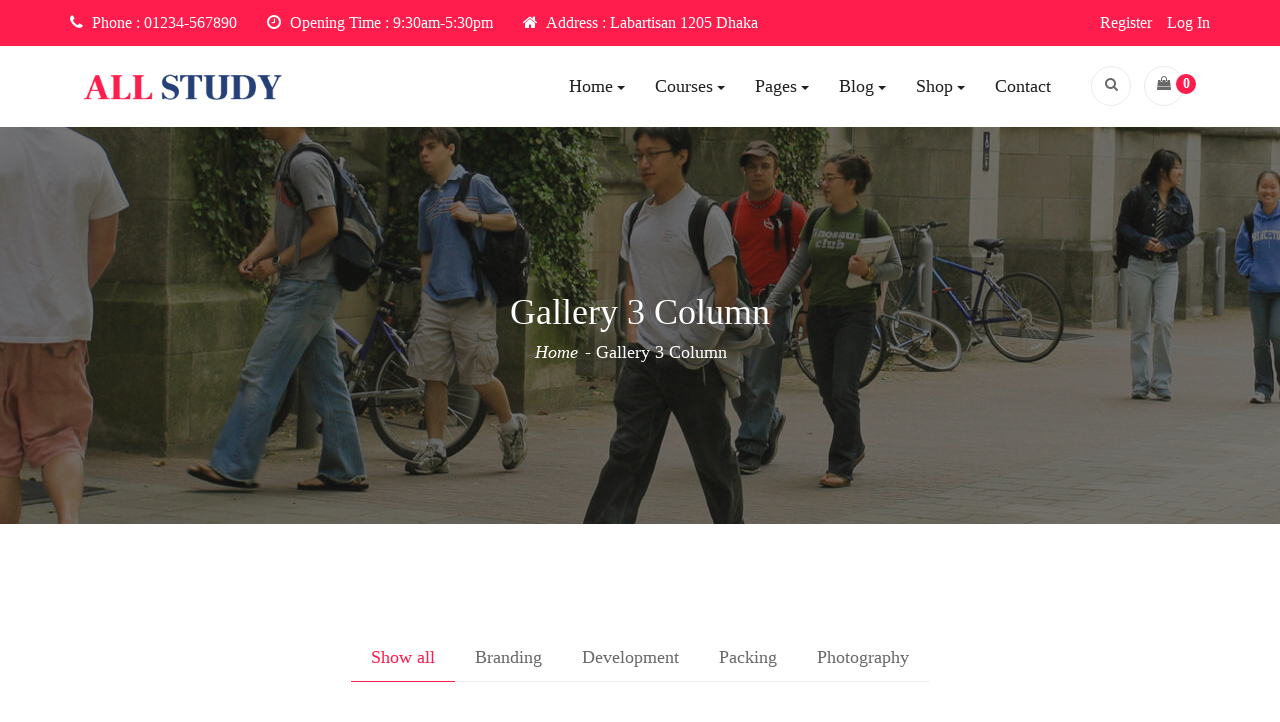

--- FILE ---
content_type: text/html; charset=UTF-8
request_url: https://demos.codexcoder.com/all-study/gallery-3-column/
body_size: 12886
content:
<!doctype html>
<html lang="en-US">
<head>
	<meta charset="UTF-8">
	<meta name="viewport" content="width=device-width, initial-scale=1">
	<link rel="profile" href="https://gmpg.org/xfn/11">
	<script type="text/javascript" id="lpData">
/* <![CDATA[ */
var lpData = {"site_url":"https:\/\/demos.codexcoder.com\/all-study","user_id":"0","theme":"all-study","lp_rest_url":"https:\/\/demos.codexcoder.com\/all-study\/wp-json\/","nonce":"a29ba0e562","is_course_archive":"","courses_url":"https:\/\/demos.codexcoder.com\/all-study\/courses\/","urlParams":[],"lp_version":"4.3.2.7","lp_rest_load_ajax":"https:\/\/demos.codexcoder.com\/all-study\/wp-json\/lp\/v1\/load_content_via_ajax\/","ajaxUrl":"https:\/\/demos.codexcoder.com\/all-study\/wp-admin\/admin-ajax.php","lpAjaxUrl":"https:\/\/demos.codexcoder.com\/all-study\/lp-ajax-handle","coverImageRatio":"5.16","toast":{"gravity":"bottom","position":"center","duration":3000,"close":1,"stopOnFocus":1,"classPrefix":"lp-toast"},"i18n":[]};
/* ]]> */
</script>
<script type="text/javascript" id="lpSettingCourses">
/* <![CDATA[ */
var lpSettingCourses = {"lpArchiveLoadAjax":"1","lpArchiveNoLoadAjaxFirst":"0","lpArchivePaginationType":"","noLoadCoursesJs":"0"};
/* ]]> */
</script>
		<style id="learn-press-custom-css">
			:root {
				--lp-container-max-width: 1290px;
				--lp-cotainer-padding: 1rem;
				--lp-primary-color: #ffb606;
				--lp-secondary-color: #442e66;
			}
		</style>
						<script>document.documentElement.className = document.documentElement.className + ' yes-js js_active js'</script>
			<title>Gallery 3 Column &#8211; All Study</title>
<meta name='robots' content='max-image-preview:large' />
<link rel='dns-prefetch' href='//fonts.googleapis.com' />
<link rel="alternate" type="application/rss+xml" title="All Study &raquo; Feed" href="https://demos.codexcoder.com/all-study/feed/" />
<link rel="alternate" type="application/rss+xml" title="All Study &raquo; Comments Feed" href="https://demos.codexcoder.com/all-study/comments/feed/" />
<link rel="alternate" title="oEmbed (JSON)" type="application/json+oembed" href="https://demos.codexcoder.com/all-study/wp-json/oembed/1.0/embed?url=https%3A%2F%2Fdemos.codexcoder.com%2Fall-study%2Fgallery-3-column%2F" />
<link rel="alternate" title="oEmbed (XML)" type="text/xml+oembed" href="https://demos.codexcoder.com/all-study/wp-json/oembed/1.0/embed?url=https%3A%2F%2Fdemos.codexcoder.com%2Fall-study%2Fgallery-3-column%2F&#038;format=xml" />
<style id='wp-img-auto-sizes-contain-inline-css' type='text/css'>
img:is([sizes=auto i],[sizes^="auto," i]){contain-intrinsic-size:3000px 1500px}
/*# sourceURL=wp-img-auto-sizes-contain-inline-css */
</style>
<style id='wp-emoji-styles-inline-css' type='text/css'>

	img.wp-smiley, img.emoji {
		display: inline !important;
		border: none !important;
		box-shadow: none !important;
		height: 1em !important;
		width: 1em !important;
		margin: 0 0.07em !important;
		vertical-align: -0.1em !important;
		background: none !important;
		padding: 0 !important;
	}
/*# sourceURL=wp-emoji-styles-inline-css */
</style>
<link rel='stylesheet' id='wp-block-library-css' href='https://demos.codexcoder.com/all-study/wp-includes/css/dist/block-library/style.min.css?ver=6.9' type='text/css' media='all' />
<link rel='stylesheet' id='wc-blocks-style-css' href='https://demos.codexcoder.com/all-study/wp-content/plugins/woocommerce/assets/client/blocks/wc-blocks.css?ver=wc-10.4.3' type='text/css' media='all' />
<style id='global-styles-inline-css' type='text/css'>
:root{--wp--preset--aspect-ratio--square: 1;--wp--preset--aspect-ratio--4-3: 4/3;--wp--preset--aspect-ratio--3-4: 3/4;--wp--preset--aspect-ratio--3-2: 3/2;--wp--preset--aspect-ratio--2-3: 2/3;--wp--preset--aspect-ratio--16-9: 16/9;--wp--preset--aspect-ratio--9-16: 9/16;--wp--preset--color--black: #000000;--wp--preset--color--cyan-bluish-gray: #abb8c3;--wp--preset--color--white: #ffffff;--wp--preset--color--pale-pink: #f78da7;--wp--preset--color--vivid-red: #cf2e2e;--wp--preset--color--luminous-vivid-orange: #ff6900;--wp--preset--color--luminous-vivid-amber: #fcb900;--wp--preset--color--light-green-cyan: #7bdcb5;--wp--preset--color--vivid-green-cyan: #00d084;--wp--preset--color--pale-cyan-blue: #8ed1fc;--wp--preset--color--vivid-cyan-blue: #0693e3;--wp--preset--color--vivid-purple: #9b51e0;--wp--preset--gradient--vivid-cyan-blue-to-vivid-purple: linear-gradient(135deg,rgb(6,147,227) 0%,rgb(155,81,224) 100%);--wp--preset--gradient--light-green-cyan-to-vivid-green-cyan: linear-gradient(135deg,rgb(122,220,180) 0%,rgb(0,208,130) 100%);--wp--preset--gradient--luminous-vivid-amber-to-luminous-vivid-orange: linear-gradient(135deg,rgb(252,185,0) 0%,rgb(255,105,0) 100%);--wp--preset--gradient--luminous-vivid-orange-to-vivid-red: linear-gradient(135deg,rgb(255,105,0) 0%,rgb(207,46,46) 100%);--wp--preset--gradient--very-light-gray-to-cyan-bluish-gray: linear-gradient(135deg,rgb(238,238,238) 0%,rgb(169,184,195) 100%);--wp--preset--gradient--cool-to-warm-spectrum: linear-gradient(135deg,rgb(74,234,220) 0%,rgb(151,120,209) 20%,rgb(207,42,186) 40%,rgb(238,44,130) 60%,rgb(251,105,98) 80%,rgb(254,248,76) 100%);--wp--preset--gradient--blush-light-purple: linear-gradient(135deg,rgb(255,206,236) 0%,rgb(152,150,240) 100%);--wp--preset--gradient--blush-bordeaux: linear-gradient(135deg,rgb(254,205,165) 0%,rgb(254,45,45) 50%,rgb(107,0,62) 100%);--wp--preset--gradient--luminous-dusk: linear-gradient(135deg,rgb(255,203,112) 0%,rgb(199,81,192) 50%,rgb(65,88,208) 100%);--wp--preset--gradient--pale-ocean: linear-gradient(135deg,rgb(255,245,203) 0%,rgb(182,227,212) 50%,rgb(51,167,181) 100%);--wp--preset--gradient--electric-grass: linear-gradient(135deg,rgb(202,248,128) 0%,rgb(113,206,126) 100%);--wp--preset--gradient--midnight: linear-gradient(135deg,rgb(2,3,129) 0%,rgb(40,116,252) 100%);--wp--preset--font-size--small: 13px;--wp--preset--font-size--medium: 20px;--wp--preset--font-size--large: 36px;--wp--preset--font-size--x-large: 42px;--wp--preset--spacing--20: 0.44rem;--wp--preset--spacing--30: 0.67rem;--wp--preset--spacing--40: 1rem;--wp--preset--spacing--50: 1.5rem;--wp--preset--spacing--60: 2.25rem;--wp--preset--spacing--70: 3.38rem;--wp--preset--spacing--80: 5.06rem;--wp--preset--shadow--natural: 6px 6px 9px rgba(0, 0, 0, 0.2);--wp--preset--shadow--deep: 12px 12px 50px rgba(0, 0, 0, 0.4);--wp--preset--shadow--sharp: 6px 6px 0px rgba(0, 0, 0, 0.2);--wp--preset--shadow--outlined: 6px 6px 0px -3px rgb(255, 255, 255), 6px 6px rgb(0, 0, 0);--wp--preset--shadow--crisp: 6px 6px 0px rgb(0, 0, 0);}:where(.is-layout-flex){gap: 0.5em;}:where(.is-layout-grid){gap: 0.5em;}body .is-layout-flex{display: flex;}.is-layout-flex{flex-wrap: wrap;align-items: center;}.is-layout-flex > :is(*, div){margin: 0;}body .is-layout-grid{display: grid;}.is-layout-grid > :is(*, div){margin: 0;}:where(.wp-block-columns.is-layout-flex){gap: 2em;}:where(.wp-block-columns.is-layout-grid){gap: 2em;}:where(.wp-block-post-template.is-layout-flex){gap: 1.25em;}:where(.wp-block-post-template.is-layout-grid){gap: 1.25em;}.has-black-color{color: var(--wp--preset--color--black) !important;}.has-cyan-bluish-gray-color{color: var(--wp--preset--color--cyan-bluish-gray) !important;}.has-white-color{color: var(--wp--preset--color--white) !important;}.has-pale-pink-color{color: var(--wp--preset--color--pale-pink) !important;}.has-vivid-red-color{color: var(--wp--preset--color--vivid-red) !important;}.has-luminous-vivid-orange-color{color: var(--wp--preset--color--luminous-vivid-orange) !important;}.has-luminous-vivid-amber-color{color: var(--wp--preset--color--luminous-vivid-amber) !important;}.has-light-green-cyan-color{color: var(--wp--preset--color--light-green-cyan) !important;}.has-vivid-green-cyan-color{color: var(--wp--preset--color--vivid-green-cyan) !important;}.has-pale-cyan-blue-color{color: var(--wp--preset--color--pale-cyan-blue) !important;}.has-vivid-cyan-blue-color{color: var(--wp--preset--color--vivid-cyan-blue) !important;}.has-vivid-purple-color{color: var(--wp--preset--color--vivid-purple) !important;}.has-black-background-color{background-color: var(--wp--preset--color--black) !important;}.has-cyan-bluish-gray-background-color{background-color: var(--wp--preset--color--cyan-bluish-gray) !important;}.has-white-background-color{background-color: var(--wp--preset--color--white) !important;}.has-pale-pink-background-color{background-color: var(--wp--preset--color--pale-pink) !important;}.has-vivid-red-background-color{background-color: var(--wp--preset--color--vivid-red) !important;}.has-luminous-vivid-orange-background-color{background-color: var(--wp--preset--color--luminous-vivid-orange) !important;}.has-luminous-vivid-amber-background-color{background-color: var(--wp--preset--color--luminous-vivid-amber) !important;}.has-light-green-cyan-background-color{background-color: var(--wp--preset--color--light-green-cyan) !important;}.has-vivid-green-cyan-background-color{background-color: var(--wp--preset--color--vivid-green-cyan) !important;}.has-pale-cyan-blue-background-color{background-color: var(--wp--preset--color--pale-cyan-blue) !important;}.has-vivid-cyan-blue-background-color{background-color: var(--wp--preset--color--vivid-cyan-blue) !important;}.has-vivid-purple-background-color{background-color: var(--wp--preset--color--vivid-purple) !important;}.has-black-border-color{border-color: var(--wp--preset--color--black) !important;}.has-cyan-bluish-gray-border-color{border-color: var(--wp--preset--color--cyan-bluish-gray) !important;}.has-white-border-color{border-color: var(--wp--preset--color--white) !important;}.has-pale-pink-border-color{border-color: var(--wp--preset--color--pale-pink) !important;}.has-vivid-red-border-color{border-color: var(--wp--preset--color--vivid-red) !important;}.has-luminous-vivid-orange-border-color{border-color: var(--wp--preset--color--luminous-vivid-orange) !important;}.has-luminous-vivid-amber-border-color{border-color: var(--wp--preset--color--luminous-vivid-amber) !important;}.has-light-green-cyan-border-color{border-color: var(--wp--preset--color--light-green-cyan) !important;}.has-vivid-green-cyan-border-color{border-color: var(--wp--preset--color--vivid-green-cyan) !important;}.has-pale-cyan-blue-border-color{border-color: var(--wp--preset--color--pale-cyan-blue) !important;}.has-vivid-cyan-blue-border-color{border-color: var(--wp--preset--color--vivid-cyan-blue) !important;}.has-vivid-purple-border-color{border-color: var(--wp--preset--color--vivid-purple) !important;}.has-vivid-cyan-blue-to-vivid-purple-gradient-background{background: var(--wp--preset--gradient--vivid-cyan-blue-to-vivid-purple) !important;}.has-light-green-cyan-to-vivid-green-cyan-gradient-background{background: var(--wp--preset--gradient--light-green-cyan-to-vivid-green-cyan) !important;}.has-luminous-vivid-amber-to-luminous-vivid-orange-gradient-background{background: var(--wp--preset--gradient--luminous-vivid-amber-to-luminous-vivid-orange) !important;}.has-luminous-vivid-orange-to-vivid-red-gradient-background{background: var(--wp--preset--gradient--luminous-vivid-orange-to-vivid-red) !important;}.has-very-light-gray-to-cyan-bluish-gray-gradient-background{background: var(--wp--preset--gradient--very-light-gray-to-cyan-bluish-gray) !important;}.has-cool-to-warm-spectrum-gradient-background{background: var(--wp--preset--gradient--cool-to-warm-spectrum) !important;}.has-blush-light-purple-gradient-background{background: var(--wp--preset--gradient--blush-light-purple) !important;}.has-blush-bordeaux-gradient-background{background: var(--wp--preset--gradient--blush-bordeaux) !important;}.has-luminous-dusk-gradient-background{background: var(--wp--preset--gradient--luminous-dusk) !important;}.has-pale-ocean-gradient-background{background: var(--wp--preset--gradient--pale-ocean) !important;}.has-electric-grass-gradient-background{background: var(--wp--preset--gradient--electric-grass) !important;}.has-midnight-gradient-background{background: var(--wp--preset--gradient--midnight) !important;}.has-small-font-size{font-size: var(--wp--preset--font-size--small) !important;}.has-medium-font-size{font-size: var(--wp--preset--font-size--medium) !important;}.has-large-font-size{font-size: var(--wp--preset--font-size--large) !important;}.has-x-large-font-size{font-size: var(--wp--preset--font-size--x-large) !important;}
/*# sourceURL=global-styles-inline-css */
</style>

<style id='classic-theme-styles-inline-css' type='text/css'>
/*! This file is auto-generated */
.wp-block-button__link{color:#fff;background-color:#32373c;border-radius:9999px;box-shadow:none;text-decoration:none;padding:calc(.667em + 2px) calc(1.333em + 2px);font-size:1.125em}.wp-block-file__button{background:#32373c;color:#fff;text-decoration:none}
/*# sourceURL=/wp-includes/css/classic-themes.min.css */
</style>
<link rel='stylesheet' id='like-post-css' href='https://demos.codexcoder.com/all-study/wp-content/plugins/all-study-post-like/css/post-like.css?ver=6.9' type='text/css' media='all' />
<link rel='stylesheet' id='categories-images-styles-css' href='https://demos.codexcoder.com/all-study/wp-content/plugins/categories-images/assets/css/zci-styles.css?ver=3.3.1' type='text/css' media='all' />
<link rel='stylesheet' id='contact-form-7-css' href='https://demos.codexcoder.com/all-study/wp-content/plugins/contact-form-7/includes/css/styles.css?ver=6.1.4' type='text/css' media='all' />
<link rel='stylesheet' id='woocommerce-layout-css' href='https://demos.codexcoder.com/all-study/wp-content/plugins/woocommerce/assets/css/woocommerce-layout.css?ver=10.4.3' type='text/css' media='all' />
<link rel='stylesheet' id='woocommerce-smallscreen-css' href='https://demos.codexcoder.com/all-study/wp-content/plugins/woocommerce/assets/css/woocommerce-smallscreen.css?ver=10.4.3' type='text/css' media='only screen and (max-width: 768px)' />
<link rel='stylesheet' id='woocommerce-general-css' href='https://demos.codexcoder.com/all-study/wp-content/plugins/woocommerce/assets/css/woocommerce.css?ver=10.4.3' type='text/css' media='all' />
<style id='woocommerce-inline-inline-css' type='text/css'>
.woocommerce form .form-row .required { visibility: visible; }
/*# sourceURL=woocommerce-inline-inline-css */
</style>
<link rel='stylesheet' id='jquery-selectBox-css' href='https://demos.codexcoder.com/all-study/wp-content/plugins/yith-woocommerce-wishlist/assets/css/jquery.selectBox.css?ver=1.2.0' type='text/css' media='all' />
<link rel='stylesheet' id='woocommerce_prettyPhoto_css-css' href='//demos.codexcoder.com/all-study/wp-content/plugins/woocommerce/assets/css/prettyPhoto.css?ver=3.1.6' type='text/css' media='all' />
<link rel='stylesheet' id='yith-wcwl-main-css' href='https://demos.codexcoder.com/all-study/wp-content/plugins/yith-woocommerce-wishlist/assets/css/style.css?ver=4.11.0' type='text/css' media='all' />
<style id='yith-wcwl-main-inline-css' type='text/css'>
 :root { --rounded-corners-radius: 0px; --add-to-cart-rounded-corners-radius: 0px; --feedback-duration: 3s } 
 :root { --rounded-corners-radius: 0px; --add-to-cart-rounded-corners-radius: 0px; --feedback-duration: 3s } 
/*# sourceURL=yith-wcwl-main-inline-css */
</style>
<link rel='stylesheet' id='bootstrap-css' href='https://demos.codexcoder.com/all-study/wp-content/themes/all-study/assets/css/bootstrap.min.css?ver=6.9' type='text/css' media='all' />
<link rel='stylesheet' id='font-awesome-css' href='https://demos.codexcoder.com/all-study/wp-content/themes/all-study/assets/css/font-awesome.min.css?ver=6.9' type='text/css' media='all' />
<style id='font-awesome-inline-css' type='text/css'>
[data-font="FontAwesome"]:before {font-family: 'FontAwesome' !important;content: attr(data-icon) !important;speak: none !important;font-weight: normal !important;font-variant: normal !important;text-transform: none !important;line-height: 1 !important;font-style: normal !important;-webkit-font-smoothing: antialiased !important;-moz-osx-font-smoothing: grayscale !important;}
/*# sourceURL=font-awesome-inline-css */
</style>
<link rel='stylesheet' id='flaticon-css' href='https://demos.codexcoder.com/all-study/wp-content/themes/all-study/assets/flaticon/flaticon.css?ver=6.9' type='text/css' media='all' />
<link rel='stylesheet' id='lightcase-css' href='https://demos.codexcoder.com/all-study/wp-content/themes/all-study/assets/css/lightcase.css?ver=6.9' type='text/css' media='all' />
<link rel='stylesheet' id='animate-css' href='https://demos.codexcoder.com/all-study/wp-content/themes/all-study/assets/css/animate.css?ver=6.9' type='text/css' media='all' />
<link rel='stylesheet' id='swiper-css' href='https://demos.codexcoder.com/all-study/wp-content/themes/all-study/assets/css/swiper.min.css?ver=6.9' type='text/css' media='all' />
<link rel='stylesheet' id='all-study-stylesheet-css' href='https://demos.codexcoder.com/all-study/wp-content/themes/all-study/assets/css/style.css?ver=6.9' type='text/css' media='all' />
<link rel='stylesheet' id='all-study-responsive-stylesheet-css' href='https://demos.codexcoder.com/all-study/wp-content/themes/all-study/assets/css/responsive.css?ver=6.9' type='text/css' media='all' />
<link rel='stylesheet' id='all-study-style-css' href='https://demos.codexcoder.com/all-study/wp-content/uploads/all-study-style.css?ver=1541756409' type='text/css' media='all' />
<style id='all-study-style-inline-css' type='text/css'>
.db-sh-e2ac933fef34534a56797aa65cb65cff .fw-col-inner{ box-shadow: none; }
.db-sh-e2ac933fef34534a56797aa65cb65cff .fw-col-inner{ box-shadow: none; }
.db-sh-fa1817c1d981fd7640e397db538f959f .gallery-item .gallery-image h4{font-family:Frank Ruhl Libre;font-style: normal;font-weight:700 !important;line-height:1.2 !important;font-size:24px !important;letter-spacing:0px !important;color:#ffffff !important;}.db-sh-fa1817c1d981fd7640e397db538f959f .gallery-item .gallery-overlay .bg{background-color:rgba(37,64,119,0.94) !important}.db-sh-fa1817c1d981fd7640e397db538f959f .gallery-item{width:31.5%;}@media(max-width:1199px){.db-sh-fa1817c1d981fd7640e397db538f959f .gallery-item {width:31.2%;}}@media(max-width:990px){.db-sh-fa1817c1d981fd7640e397db538f959f .gallery-item {width:47.95%;}}@media(max-width:680px){.db-sh-fa1817c1d981fd7640e397db538f959f .gallery-item {width:100%;}}
.db-sh-e2ac933fef34534a56797aa65cb65cff .fw-col-inner{ box-shadow: none; }
/*# sourceURL=all-study-style-inline-css */
</style>
<link rel='stylesheet' id='fw-ext-builder-frontend-grid-css' href='https://demos.codexcoder.com/all-study/wp-content/plugins/unyson/framework/extensions/builder/static/css/frontend-grid.css?ver=1.2.12' type='text/css' media='all' />
<link rel='stylesheet' id='fw-ext-forms-default-styles-css' href='https://demos.codexcoder.com/all-study/wp-content/plugins/unyson/framework/extensions/forms/static/css/frontend.css?ver=2.7.31' type='text/css' media='all' />
<link rel='stylesheet' id='fw-shortcode-section-background-video-css' href='https://demos.codexcoder.com/all-study/wp-content/plugins/unyson/framework/extensions/shortcodes/shortcodes/section/static/css/background.css?ver=6.9' type='text/css' media='all' />
<link rel='stylesheet' id='all-study-default-fonts-load-css' href='https://fonts.googleapis.com/css?family=Lora%3A400%2C400i%2C700%2C700i&#038;subset=latin%2Clatin-ext' type='text/css' media='all' />
<link rel='stylesheet' id='learnpress-widgets-css' href='https://demos.codexcoder.com/all-study/wp-content/plugins/learnpress/assets/css/widgets.min.css?ver=4.3.2.7' type='text/css' media='all' />
<script type="text/javascript" src="https://demos.codexcoder.com/all-study/wp-includes/js/jquery/jquery.min.js?ver=3.7.1" id="jquery-core-js"></script>
<script type="text/javascript" src="https://demos.codexcoder.com/all-study/wp-includes/js/jquery/jquery-migrate.min.js?ver=3.4.1" id="jquery-migrate-js"></script>
<script type="text/javascript" src="https://demos.codexcoder.com/all-study/wp-content/plugins/woocommerce/assets/js/jquery-blockui/jquery.blockUI.min.js?ver=2.7.0-wc.10.4.3" id="wc-jquery-blockui-js" defer="defer" data-wp-strategy="defer"></script>
<script type="text/javascript" id="wc-add-to-cart-js-extra">
/* <![CDATA[ */
var wc_add_to_cart_params = {"ajax_url":"/all-study/wp-admin/admin-ajax.php","wc_ajax_url":"/all-study/?wc-ajax=%%endpoint%%","i18n_view_cart":"View cart","cart_url":"https://demos.codexcoder.com/all-study/cart/","is_cart":"","cart_redirect_after_add":"no"};
//# sourceURL=wc-add-to-cart-js-extra
/* ]]> */
</script>
<script type="text/javascript" src="https://demos.codexcoder.com/all-study/wp-content/plugins/woocommerce/assets/js/frontend/add-to-cart.min.js?ver=10.4.3" id="wc-add-to-cart-js" defer="defer" data-wp-strategy="defer"></script>
<script type="text/javascript" src="https://demos.codexcoder.com/all-study/wp-content/plugins/woocommerce/assets/js/js-cookie/js.cookie.min.js?ver=2.1.4-wc.10.4.3" id="wc-js-cookie-js" defer="defer" data-wp-strategy="defer"></script>
<script type="text/javascript" id="woocommerce-js-extra">
/* <![CDATA[ */
var woocommerce_params = {"ajax_url":"/all-study/wp-admin/admin-ajax.php","wc_ajax_url":"/all-study/?wc-ajax=%%endpoint%%","i18n_password_show":"Show password","i18n_password_hide":"Hide password"};
//# sourceURL=woocommerce-js-extra
/* ]]> */
</script>
<script type="text/javascript" src="https://demos.codexcoder.com/all-study/wp-content/plugins/woocommerce/assets/js/frontend/woocommerce.min.js?ver=10.4.3" id="woocommerce-js" defer="defer" data-wp-strategy="defer"></script>
<script type="text/javascript" id="my_loadmore-js-extra">
/* <![CDATA[ */
var all_study_loadmore_params = {"ajaxurl":"https://demos.codexcoder.com/all-study/wp-admin/admin-ajax.php","posts":"{\"page\":0,\"pagename\":\"gallery-3-column\",\"error\":\"\",\"m\":\"\",\"p\":0,\"post_parent\":\"\",\"subpost\":\"\",\"subpost_id\":\"\",\"attachment\":\"\",\"attachment_id\":0,\"name\":\"gallery-3-column\",\"page_id\":0,\"second\":\"\",\"minute\":\"\",\"hour\":\"\",\"day\":0,\"monthnum\":0,\"year\":0,\"w\":0,\"category_name\":\"\",\"tag\":\"\",\"cat\":\"\",\"tag_id\":\"\",\"author\":\"\",\"author_name\":\"\",\"feed\":\"\",\"tb\":\"\",\"paged\":0,\"meta_key\":\"\",\"meta_value\":\"\",\"preview\":\"\",\"s\":\"\",\"sentence\":\"\",\"title\":\"\",\"fields\":\"all\",\"menu_order\":\"\",\"embed\":\"\",\"category__in\":[],\"category__not_in\":[],\"category__and\":[],\"post__in\":[],\"post__not_in\":[],\"post_name__in\":[],\"tag__in\":[],\"tag__not_in\":[],\"tag__and\":[],\"tag_slug__in\":[],\"tag_slug__and\":[],\"post_parent__in\":[],\"post_parent__not_in\":[],\"author__in\":[],\"author__not_in\":[],\"search_columns\":[],\"course_level\":\"\",\"ignore_sticky_posts\":false,\"suppress_filters\":false,\"cache_results\":true,\"update_post_term_cache\":true,\"update_menu_item_cache\":false,\"lazy_load_term_meta\":true,\"update_post_meta_cache\":true,\"post_type\":\"\",\"posts_per_page\":5,\"nopaging\":false,\"comments_per_page\":\"50\",\"no_found_rows\":false,\"order\":\"DESC\"}","current_page":"1","max_page":"0","loading":"Loading...","endmsg":"Sorry, there are no more post to load"};
//# sourceURL=my_loadmore-js-extra
/* ]]> */
</script>
<script type="text/javascript" src="https://demos.codexcoder.com/all-study/wp-content/themes/all-study/inc/ajax-load-more/loadmore.js?ver=6.9" id="my_loadmore-js"></script>
<script type="text/javascript" src="https://demos.codexcoder.com/all-study/wp-content/plugins/learnpress/assets/js/dist/loadAJAX.min.js?ver=4.3.2.7" id="lp-load-ajax-js" async="async" data-wp-strategy="async"></script>
<link rel="https://api.w.org/" href="https://demos.codexcoder.com/all-study/wp-json/" /><link rel="alternate" title="JSON" type="application/json" href="https://demos.codexcoder.com/all-study/wp-json/wp/v2/pages/1038" /><link rel="EditURI" type="application/rsd+xml" title="RSD" href="https://demos.codexcoder.com/all-study/xmlrpc.php?rsd" />
<meta name="generator" content="WordPress 6.9" />
<meta name="generator" content="WooCommerce 10.4.3" />
<link rel="canonical" href="https://demos.codexcoder.com/all-study/gallery-3-column/" />
<link rel='shortlink' href='https://demos.codexcoder.com/all-study/?p=1038' />

	<script type="text/javascript">var ajaxurl = 'https://demos.codexcoder.com/all-study/wp-admin/admin-ajax.php';</script>

		<script type="text/javascript">
			/* <![CDATA[ */
				var sf_position = '0';
				var sf_templates = "<a href=\"{search_url_escaped}\">View All Results<\/a>";
				var sf_input = '.search-live';
				jQuery(document).ready(function(){
					jQuery(sf_input).ajaxyLiveSearch({"expand":false,"searchUrl":"https:\/\/demos.codexcoder.com\/all-study\/?s=%s","text":"Search","delay":500,"iwidth":180,"width":315,"ajaxUrl":"https:\/\/demos.codexcoder.com\/all-study\/wp-admin\/admin-ajax.php","rtl":0});
					jQuery(".live-search_ajaxy-selective-input").keyup(function() {
						var width = jQuery(this).val().length * 8;
						if(width < 50) {
							width = 50;
						}
						jQuery(this).width(width);
					});
					jQuery(".live-search_ajaxy-selective-search").click(function() {
						jQuery(this).find(".live-search_ajaxy-selective-input").focus();
					});
					jQuery(".live-search_ajaxy-selective-close").click(function() {
						jQuery(this).parent().remove();
					});
				});
			/* ]]> */
		</script>
			<noscript><style>.woocommerce-product-gallery{ opacity: 1 !important; }</style></noscript>
	<link rel="icon" href="https://demos.codexcoder.com/all-study/wp-content/uploads/2018/09/favicon.png" sizes="32x32" />
<link rel="icon" href="https://demos.codexcoder.com/all-study/wp-content/uploads/2018/09/favicon.png" sizes="192x192" />
<link rel="apple-touch-icon" href="https://demos.codexcoder.com/all-study/wp-content/uploads/2018/09/favicon.png" />
<meta name="msapplication-TileImage" content="https://demos.codexcoder.com/all-study/wp-content/uploads/2018/09/favicon.png" />
<link rel='stylesheet' id='search-css-css' href='https://demos.codexcoder.com/all-study/wp-content/themes/all-study/inc/ajax-search/search.css?ver=6.9' type='text/css' media='all' />
</head>

<body class="bp-nouveau wp-singular page-template page-template-full-width page-template-full-width-php page page-id-1038 wp-theme-all-study theme-all-study do-etfw woocommerce-no-js" id="scroll-top">
	  	<table class="loader">
		<tr>
			<td>
				<div class="spinner">
					<div class="rect1"></div>
					<div class="rect2"></div>
					<div class="rect3"></div>
					<div class="rect4"></div>
					<div class="rect5"></div>
					<div class="rect6"></div>
				</div>
			</td>
		</tr>
	</table>
	<header class="header-seven">
			<div class="header-top">
  			<div class="container">
  				<ul class="left">
  						  				<li><span><i class="fa fa-phone" aria-hidden="true"></i></span> Phone : <a href="tel:http://01234-567890">01234-567890</a></li>
	  					  				<li><span><i class="fa fa-clock-o" aria-hidden="true"></i></span> Opening Time : 9:30am-5:30pm</li>
	  					  				<li><span><i class="fa fa-home" aria-hidden="true"></i></span>  Address : Labartisan 1205 Dhaka</li>
	  					  			</ul>
	  				<ul id="menu-login-menu" class="right"><li itemscope="itemscope" itemtype="https://www.schema.org/SiteNavigationElement" id="menu-item-1120" class="bp-menu bp-register-nav menu-item menu-item-type-custom menu-item-object-custom menu-item-1120"><a title="Register" href="http://demos.codexcoder.com/all-study/register/">Register</a></li>
<li itemscope="itemscope" itemtype="https://www.schema.org/SiteNavigationElement" id="menu-item-1118" class="bp-menu bp-login-nav menu-item menu-item-type-custom menu-item-object-custom menu-item-1118"><a title="Log In" href="https://demos.codexcoder.com/all-study/wp-login.php?redirect_to=https%3A%2F%2Fdemos.codexcoder.com%2Fall-study%2Fgallery-3-column%2F">Log In</a></li>
</ul>	  			
  			</div><!-- container -->
  		</div><!-- header top -->
		  <div class="main-menu sticky-header">
  	<nav class="navbar ">
			 <div class="container">
			    <!-- Brand and toggle get grouped for better mobile display -->
			   <div class="navbar-header">
					<button type="button" class="navbar-toggle collapsed" data-toggle="collapse" data-target="#bs-example-navbar-collapse-1" aria-expanded="false">
						<span class="sr-only">Toggle navigation</span>
						<span class="icon-bar"></span>
						<span class="icon-bar"></span>
						<span class="icon-bar"></span>
					</button>
															<a class="navbar-brand" href="https://demos.codexcoder.com/all-study/" >
						<img width="225" src="//demos.codexcoder.com/all-study/wp-content/uploads/2018/10/all-study-logo.png" alt="All Study" />
					</a>
							   </div>

				<!-- Collect the nav links, forms, and other content for toggling -->
				<div class="collapse navbar-collapse" id="bs-example-navbar-collapse-1">
					<div class="nav-right">
					<ul id="menu-menu-1" class="nav navbar-nav navbar-right"><li itemscope="itemscope" itemtype="https://www.schema.org/SiteNavigationElement" id="menu-item-12" class="menu-item menu-item-type-custom menu-item-object-custom menu-item-home menu-item-has-children menu-item-12 dropdown"><a title="Home" href="#" data-toggle="dropdown" class="dropdown-toggle" aria-haspopup="true">Home<span class="caret"></span></a>
<ul role="menu" class=" dropdown-menu " >
	<li itemscope="itemscope" itemtype="https://www.schema.org/SiteNavigationElement" id="menu-item-981" class="menu-item menu-item-type-post_type menu-item-object-page menu-item-home menu-item-981"><a title="Home Page 1" href="https://demos.codexcoder.com/all-study/">Home Page 1</a></li>
	<li itemscope="itemscope" itemtype="https://www.schema.org/SiteNavigationElement" id="menu-item-980" class="menu-item menu-item-type-post_type menu-item-object-page menu-item-980"><a title="Home Page 2" href="https://demos.codexcoder.com/all-study/home-page-2/">Home Page 2</a></li>
	<li itemscope="itemscope" itemtype="https://www.schema.org/SiteNavigationElement" id="menu-item-979" class="menu-item menu-item-type-post_type menu-item-object-page menu-item-979"><a title="Home Page 3" href="https://demos.codexcoder.com/all-study/home-page-3/">Home Page 3</a></li>
	<li itemscope="itemscope" itemtype="https://www.schema.org/SiteNavigationElement" id="menu-item-978" class="menu-item menu-item-type-post_type menu-item-object-page menu-item-978"><a title="Home Page 4" href="https://demos.codexcoder.com/all-study/home-page-4/">Home Page 4</a></li>
	<li itemscope="itemscope" itemtype="https://www.schema.org/SiteNavigationElement" id="menu-item-977" class="menu-item menu-item-type-post_type menu-item-object-page menu-item-977"><a title="Home Page 5" href="https://demos.codexcoder.com/all-study/home-page-5/">Home Page 5</a></li>
	<li itemscope="itemscope" itemtype="https://www.schema.org/SiteNavigationElement" id="menu-item-976" class="menu-item menu-item-type-post_type menu-item-object-page menu-item-976"><a title="Home Page 6" href="https://demos.codexcoder.com/all-study/home-page-6/">Home Page 6</a></li>
	<li itemscope="itemscope" itemtype="https://www.schema.org/SiteNavigationElement" id="menu-item-975" class="menu-item menu-item-type-post_type menu-item-object-page menu-item-975"><a title="Home Page 7" href="https://demos.codexcoder.com/all-study/home-page-7/">Home Page 7</a></li>
	<li itemscope="itemscope" itemtype="https://www.schema.org/SiteNavigationElement" id="menu-item-974" class="menu-item menu-item-type-post_type menu-item-object-page menu-item-974"><a title="Home page 8" href="https://demos.codexcoder.com/all-study/home-page-8/">Home page 8</a></li>
	<li itemscope="itemscope" itemtype="https://www.schema.org/SiteNavigationElement" id="menu-item-973" class="menu-item menu-item-type-post_type menu-item-object-page menu-item-973"><a title="Home Page 9" href="https://demos.codexcoder.com/all-study/home-page-9/">Home Page 9</a></li>
</ul>
</li>
<li itemscope="itemscope" itemtype="https://www.schema.org/SiteNavigationElement" id="menu-item-996" class="menu-item menu-item-type-custom menu-item-object-custom menu-item-has-children menu-item-996 dropdown"><a title="Courses" href="#" data-toggle="dropdown" class="dropdown-toggle" aria-haspopup="true">Courses<span class="caret"></span></a>
<ul role="menu" class=" dropdown-menu " >
	<li itemscope="itemscope" itemtype="https://www.schema.org/SiteNavigationElement" id="menu-item-995" class="menu-item menu-item-type-post_type menu-item-object-page menu-item-995"><a title="Courses Grid Style" href="https://demos.codexcoder.com/all-study/courses-grid-style/">Courses Grid Style</a></li>
	<li itemscope="itemscope" itemtype="https://www.schema.org/SiteNavigationElement" id="menu-item-994" class="menu-item menu-item-type-post_type menu-item-object-page menu-item-994"><a title="Courses 2 Column" href="https://demos.codexcoder.com/all-study/courses-2-column/">Courses 2 Column</a></li>
	<li itemscope="itemscope" itemtype="https://www.schema.org/SiteNavigationElement" id="menu-item-993" class="menu-item menu-item-type-post_type menu-item-object-page menu-item-993"><a title="Courses List Style" href="https://demos.codexcoder.com/all-study/courses-list-style/">Courses List Style</a></li>
	<li itemscope="itemscope" itemtype="https://www.schema.org/SiteNavigationElement" id="menu-item-998" class="menu-item menu-item-type-post_type menu-item-object-lp_course menu-item-998"><a title="Course Single Page" href="https://demos.codexcoder.com/all-study/courses/uficiently-dsenate-colabor-copy-9/">Course Single Page</a></li>
</ul>
</li>
<li itemscope="itemscope" itemtype="https://www.schema.org/SiteNavigationElement" id="menu-item-1017" class="menu-item menu-item-type-custom menu-item-object-custom current-menu-ancestor menu-item-has-children menu-item-1017 dropdown"><a title="Pages" href="#" data-toggle="dropdown" class="dropdown-toggle" aria-haspopup="true">Pages<span class="caret"></span></a>
<ul role="menu" class=" dropdown-menu " >
	<li itemscope="itemscope" itemtype="https://www.schema.org/SiteNavigationElement" id="menu-item-1016" class="menu-item menu-item-type-post_type menu-item-object-page menu-item-1016"><a title="About" href="https://demos.codexcoder.com/all-study/about/">About</a></li>
	<li itemscope="itemscope" itemtype="https://www.schema.org/SiteNavigationElement" id="menu-item-1015" class="menu-item menu-item-type-post_type menu-item-object-page menu-item-1015"><a title="Services" href="https://demos.codexcoder.com/all-study/our-services/">Services</a></li>
	<li itemscope="itemscope" itemtype="https://www.schema.org/SiteNavigationElement" id="menu-item-1047" class="menu-item menu-item-type-custom menu-item-object-custom menu-item-has-children menu-item-1047 dropdown"><a title="Events" href="#">Events<span class="caret"></span></a>
	<ul role="menu" class=" dropdown-menu " >
		<li itemscope="itemscope" itemtype="https://www.schema.org/SiteNavigationElement" id="menu-item-1048" class="menu-item menu-item-type-post_type menu-item-object-page menu-item-1048"><a title="Event Grid Style" href="https://demos.codexcoder.com/all-study/event-grid-style/">Event Grid Style</a></li>
		<li itemscope="itemscope" itemtype="https://www.schema.org/SiteNavigationElement" id="menu-item-1049" class="menu-item menu-item-type-post_type menu-item-object-page menu-item-1049"><a title="Event 2 Column" href="https://demos.codexcoder.com/all-study/event-grid-2-column/">Event 2 Column</a></li>
		<li itemscope="itemscope" itemtype="https://www.schema.org/SiteNavigationElement" id="menu-item-1050" class="menu-item menu-item-type-post_type menu-item-object-page menu-item-1050"><a title="Event List Style" href="https://demos.codexcoder.com/all-study/event-list-style/">Event List Style</a></li>
		<li itemscope="itemscope" itemtype="https://www.schema.org/SiteNavigationElement" id="menu-item-1051" class="menu-item menu-item-type-post_type menu-item-object-event menu-item-1051"><a title="Event Single Page" href="https://demos.codexcoder.com/all-study/event/study-fastivel-event-2018-copy-9/">Event Single Page</a></li>
	</ul>
</li>
	<li itemscope="itemscope" itemtype="https://www.schema.org/SiteNavigationElement" id="menu-item-1155" class="menu-item menu-item-type-custom menu-item-object-custom menu-item-has-children menu-item-1155 dropdown"><a title="Teacher" href="#">Teacher<span class="caret"></span></a>
	<ul role="menu" class=" dropdown-menu " >
		<li itemscope="itemscope" itemtype="https://www.schema.org/SiteNavigationElement" id="menu-item-1013" class="menu-item menu-item-type-post_type menu-item-object-page menu-item-1013"><a title="Teacher Style One" href="https://demos.codexcoder.com/all-study/our-teachers-2/">Teacher Style One</a></li>
		<li itemscope="itemscope" itemtype="https://www.schema.org/SiteNavigationElement" id="menu-item-1014" class="menu-item menu-item-type-post_type menu-item-object-page menu-item-1014"><a title="Teacher Style Two" href="https://demos.codexcoder.com/all-study/our-teachers/">Teacher Style Two</a></li>
		<li itemscope="itemscope" itemtype="https://www.schema.org/SiteNavigationElement" id="menu-item-1022" class="menu-item menu-item-type-post_type menu-item-object-teacher menu-item-1022"><a title="Teacher Single Page" href="https://demos.codexcoder.com/all-study/teacher/yu-dtrjryukrjuruk-k57-copy-2-copy-7/">Teacher Single Page</a></li>
	</ul>
</li>
	<li itemscope="itemscope" itemtype="https://www.schema.org/SiteNavigationElement" id="menu-item-1052" class="menu-item menu-item-type-custom menu-item-object-custom current-menu-ancestor current-menu-parent menu-item-has-children menu-item-1052 dropdown"><a title="Gallery" href="#">Gallery<span class="caret"></span></a>
	<ul role="menu" class=" dropdown-menu " >
		<li itemscope="itemscope" itemtype="https://www.schema.org/SiteNavigationElement" id="menu-item-1053" class="menu-item menu-item-type-post_type menu-item-object-page menu-item-1053"><a title="Gallery Style One" href="https://demos.codexcoder.com/all-study/gallery-3-column-2/">Gallery Style One</a></li>
		<li itemscope="itemscope" itemtype="https://www.schema.org/SiteNavigationElement" id="menu-item-1054" class="menu-item menu-item-type-post_type menu-item-object-page current-menu-item page_item page-item-1038 current_page_item menu-item-1054 active"><a title="Gallery Style Two" href="https://demos.codexcoder.com/all-study/gallery-3-column/">Gallery Style Two</a></li>
	</ul>
</li>
	<li itemscope="itemscope" itemtype="https://www.schema.org/SiteNavigationElement" id="menu-item-1027" class="menu-item menu-item-type-custom menu-item-object-custom menu-item-1027"><a title="404 Page" href="http://demos.codexcoder.com/all-study/404">404 Page</a></li>
</ul>
</li>
<li itemscope="itemscope" itemtype="https://www.schema.org/SiteNavigationElement" id="menu-item-1055" class="menu-item menu-item-type-custom menu-item-object-custom menu-item-has-children menu-item-1055 dropdown"><a title="Blog" href="#" data-toggle="dropdown" class="dropdown-toggle" aria-haspopup="true">Blog<span class="caret"></span></a>
<ul role="menu" class=" dropdown-menu " >
	<li itemscope="itemscope" itemtype="https://www.schema.org/SiteNavigationElement" id="menu-item-1075" class="menu-item menu-item-type-post_type menu-item-object-page menu-item-1075"><a title="Blog Grid Style" href="https://demos.codexcoder.com/all-study/blog-grid-style/">Blog Grid Style</a></li>
	<li itemscope="itemscope" itemtype="https://www.schema.org/SiteNavigationElement" id="menu-item-1074" class="menu-item menu-item-type-post_type menu-item-object-page menu-item-1074"><a title="Blog 2 Column" href="https://demos.codexcoder.com/all-study/blog-grid-2-column/">Blog 2 Column</a></li>
	<li itemscope="itemscope" itemtype="https://www.schema.org/SiteNavigationElement" id="menu-item-1073" class="menu-item menu-item-type-post_type menu-item-object-page menu-item-1073"><a title="Blog List Style" href="https://demos.codexcoder.com/all-study/blog-list-style/">Blog List Style</a></li>
	<li itemscope="itemscope" itemtype="https://www.schema.org/SiteNavigationElement" id="menu-item-1072" class="menu-item menu-item-type-post_type menu-item-object-page menu-item-1072"><a title="Blog Classes Style" href="https://demos.codexcoder.com/all-study/blog-classes-style/">Blog Classes Style</a></li>
	<li itemscope="itemscope" itemtype="https://www.schema.org/SiteNavigationElement" id="menu-item-1076" class="menu-item menu-item-type-post_type menu-item-object-post menu-item-1076"><a title="Blog Single Page" href="https://demos.codexcoder.com/all-study/2018/07/16/asertivelly-recaptiualize-awesome-best-rofesiona/">Blog Single Page</a></li>
</ul>
</li>
<li itemscope="itemscope" itemtype="https://www.schema.org/SiteNavigationElement" id="menu-item-1077" class="menu-item menu-item-type-custom menu-item-object-custom menu-item-has-children menu-item-1077 dropdown"><a title="Shop" href="#" data-toggle="dropdown" class="dropdown-toggle" aria-haspopup="true">Shop<span class="caret"></span></a>
<ul role="menu" class=" dropdown-menu " >
	<li itemscope="itemscope" itemtype="https://www.schema.org/SiteNavigationElement" id="menu-item-1079" class="menu-item menu-item-type-post_type menu-item-object-page menu-item-1079"><a title="Product Page" href="https://demos.codexcoder.com/all-study/shop/">Product Page</a></li>
	<li itemscope="itemscope" itemtype="https://www.schema.org/SiteNavigationElement" id="menu-item-1080" class="menu-item menu-item-type-post_type menu-item-object-product menu-item-1080"><a title="Product Details" href="https://demos.codexcoder.com/all-study/product/happy-ninja-2/">Product Details</a></li>
	<li itemscope="itemscope" itemtype="https://www.schema.org/SiteNavigationElement" id="menu-item-1078" class="menu-item menu-item-type-post_type menu-item-object-page menu-item-1078"><a title="Shop Cart" href="https://demos.codexcoder.com/all-study/cart/">Shop Cart</a></li>
</ul>
</li>
<li itemscope="itemscope" itemtype="https://www.schema.org/SiteNavigationElement" id="menu-item-1085" class="menu-item menu-item-type-post_type menu-item-object-page menu-item-1085"><a title="Contact" href="https://demos.codexcoder.com/all-study/contact-us/">Contact</a></li>
</ul>          <ul class="nav navbar-nav navbar-right">
          							<li><span class="menu-search"><i class="fa fa-search" aria-hidden="true"></i></span></li>
															<li class="menu_cart dropdown">
			<span><i class="fa fa-shopping-bag" aria-hidden="true"></i><span class="count-total">0</span></span>
			
			
<ul class="dropdown-menu first_dropdown shop_feature ">
	
		<li class="woocommerce-mini-cart__empty-message">No products in the cart.</li>

		</ul>

	

		</li>
												</ul>
					</div>
					<div class="search-block">
						<form method="get" id="searchform-header" class="menu-search-form" action="https://demos.codexcoder.com/all-study/">
							<input class="search-live" type="text" id="s-header" name="s" title="Search" value="Search here..." onfocus="if (this.value == 'Search here...') {this.value = '';}" onblur="if (this.value == '') {this.value = 'Search here...';}"  />
							<span class="menu-search-close"><i class="fa fa-times" aria-hidden="true"></i></span>
						</form>
					</div>  
				</div><!-- /.navbar-collapse -->
			 </div><!-- /.container -->
		</nav>
  </div><!-- main menu -->
</header>
  	<!-- header End here -->  	<!-- Page Header Start here -->
  	<section class="page-header image">
  		<div class="overlay">
	  		<div class="container">
	  			<h3 class="breadcrumb-title">Gallery 3 Column</h3>          <ul><li class="item-home"><a class="bread-link bread-home" href="https://demos.codexcoder.com/all-study" title="Home">Home</a></li><li class="item-current item-1038"><span class="bread-current bread-1038"> Gallery 3 Column</span></li></ul>	  		</div>
	  	</div><!-- overlay -->
  	</section>
  	<!-- Page Header End here -->
<div class="post-1038 page type-page status-publish hentry">
	
	<div class="full-width-content">
		<div class="fw-page-builder-content"><section id="section-6972833abeee3" class=" fw-main-row db-sh-a93c812b6beba0c17411ea628fb1fe47 "  style="  "  >
		<div class="fw-container" >
		<div class="fw-row">
	<div class="fw-col-sm-12   db-sh-e2ac933fef34534a56797aa65cb65cff " >
	<div class="fw-main-row-overlay"></div>
	<div class="fw-col-inner">
		<div class="divider-space space-md clearfix"  ></div>	</div>
</div></div>

<div class="fw-row">
	<div class="fw-col-sm-12   db-sh-e2ac933fef34534a56797aa65cb65cff " >
	<div class="fw-main-row-overlay"></div>
	<div class="fw-col-inner">
		<div class="db-sh-fa1817c1d981fd7640e397db538f959f gallery " > 
    <ul class="gallery-menu">
        <li class="active" data-filter="*">Show all</li>
                                <li data-filter=".branding">Branding</li>
                                            <li data-filter=".development">Development</li>
                                            <li data-filter=".packing">Packing</li>
                                            <li data-filter=".photography">Photography</li>
                        </ul>
    <div class="gallery-items">
                        <div class="gallery-item branding development " data-category="construction">
            <div class="gallery-image">
                <img fetchpriority="high" decoding="async" width="360" height="360" src="https://demos.codexcoder.com/all-study/wp-content/uploads/2018/09/cls2-360x360.jpg" class="attachment-all-study-gallery-360-360 size-all-study-gallery-360-360 wp-post-image" alt="" srcset="https://demos.codexcoder.com/all-study/wp-content/uploads/2018/09/cls2-360x360.jpg 360w, https://demos.codexcoder.com/all-study/wp-content/uploads/2018/09/cls2-150x150.jpg 150w, https://demos.codexcoder.com/all-study/wp-content/uploads/2018/09/cls2-100x100.jpg 100w, https://demos.codexcoder.com/all-study/wp-content/uploads/2018/09/cls2-300x300.jpg 300w" sizes="(max-width: 360px) 100vw, 360px" />                <div class="gallery-overlay"><div class="bg"></div></div>
                <div class="gallery-content">
                <a href="https://demos.codexcoder.com/all-study/wp-content/uploads/2018/09/cls2-360x360.jpg" data-rel="lightcase:myCollection"><i class="icon flaticon-expand"></i></a>
                <h4>Disenatre Are Colaborative</h4>
                <span>By: all-study</span>
                </div>
            </div>
        </div>
                        <div class="gallery-item packing photography " data-category="construction">
            <div class="gallery-image">
                <img decoding="async" width="360" height="360" src="https://demos.codexcoder.com/all-study/wp-content/uploads/2018/09/cls-3-360x360.jpg" class="attachment-all-study-gallery-360-360 size-all-study-gallery-360-360 wp-post-image" alt="" srcset="https://demos.codexcoder.com/all-study/wp-content/uploads/2018/09/cls-3-360x360.jpg 360w, https://demos.codexcoder.com/all-study/wp-content/uploads/2018/09/cls-3-150x150.jpg 150w, https://demos.codexcoder.com/all-study/wp-content/uploads/2018/09/cls-3-100x100.jpg 100w, https://demos.codexcoder.com/all-study/wp-content/uploads/2018/09/cls-3-300x300.jpg 300w" sizes="(max-width: 360px) 100vw, 360px" />                <div class="gallery-overlay"><div class="bg"></div></div>
                <div class="gallery-content">
                <a href="https://demos.codexcoder.com/all-study/wp-content/uploads/2018/09/cls-3-360x360.jpg" data-rel="lightcase:myCollection"><i class="icon flaticon-expand"></i></a>
                <h4>Disenatre Are Colaborative</h4>
                <span>By: all-study</span>
                </div>
            </div>
        </div>
                        <div class="gallery-item development packing " data-category="construction">
            <div class="gallery-image">
                <img decoding="async" width="360" height="360" src="https://demos.codexcoder.com/all-study/wp-content/uploads/2018/09/cls-5-360x360.jpg" class="attachment-all-study-gallery-360-360 size-all-study-gallery-360-360 wp-post-image" alt="" srcset="https://demos.codexcoder.com/all-study/wp-content/uploads/2018/09/cls-5-360x360.jpg 360w, https://demos.codexcoder.com/all-study/wp-content/uploads/2018/09/cls-5-150x150.jpg 150w, https://demos.codexcoder.com/all-study/wp-content/uploads/2018/09/cls-5-100x100.jpg 100w, https://demos.codexcoder.com/all-study/wp-content/uploads/2018/09/cls-5-300x300.jpg 300w" sizes="(max-width: 360px) 100vw, 360px" />                <div class="gallery-overlay"><div class="bg"></div></div>
                <div class="gallery-content">
                <a href="https://demos.codexcoder.com/all-study/wp-content/uploads/2018/09/cls-5-360x360.jpg" data-rel="lightcase:myCollection"><i class="icon flaticon-expand"></i></a>
                <h4>Disenatre Are Colaborative</h4>
                <span>By: all-study</span>
                </div>
            </div>
        </div>
                        <div class="gallery-item branding photography " data-category="construction">
            <div class="gallery-image">
                <img loading="lazy" decoding="async" width="360" height="360" src="https://demos.codexcoder.com/all-study/wp-content/uploads/2018/09/cls-6-360x360.jpg" class="attachment-all-study-gallery-360-360 size-all-study-gallery-360-360 wp-post-image" alt="" srcset="https://demos.codexcoder.com/all-study/wp-content/uploads/2018/09/cls-6-360x360.jpg 360w, https://demos.codexcoder.com/all-study/wp-content/uploads/2018/09/cls-6-150x150.jpg 150w, https://demos.codexcoder.com/all-study/wp-content/uploads/2018/09/cls-6-100x100.jpg 100w, https://demos.codexcoder.com/all-study/wp-content/uploads/2018/09/cls-6-300x300.jpg 300w" sizes="auto, (max-width: 360px) 100vw, 360px" />                <div class="gallery-overlay"><div class="bg"></div></div>
                <div class="gallery-content">
                <a href="https://demos.codexcoder.com/all-study/wp-content/uploads/2018/09/cls-6-360x360.jpg" data-rel="lightcase:myCollection"><i class="icon flaticon-expand"></i></a>
                <h4>Disenatre Are Colaborative</h4>
                <span>By: all-study</span>
                </div>
            </div>
        </div>
                        <div class="gallery-item development photography " data-category="construction">
            <div class="gallery-image">
                <img loading="lazy" decoding="async" width="360" height="360" src="https://demos.codexcoder.com/all-study/wp-content/uploads/2018/09/g2-360x360.jpg" class="attachment-all-study-gallery-360-360 size-all-study-gallery-360-360 wp-post-image" alt="" srcset="https://demos.codexcoder.com/all-study/wp-content/uploads/2018/09/g2-360x360.jpg 360w, https://demos.codexcoder.com/all-study/wp-content/uploads/2018/09/g2-150x150.jpg 150w, https://demos.codexcoder.com/all-study/wp-content/uploads/2018/09/g2-100x100.jpg 100w, https://demos.codexcoder.com/all-study/wp-content/uploads/2018/09/g2-300x300.jpg 300w" sizes="auto, (max-width: 360px) 100vw, 360px" />                <div class="gallery-overlay"><div class="bg"></div></div>
                <div class="gallery-content">
                <a href="https://demos.codexcoder.com/all-study/wp-content/uploads/2018/09/g2-360x360.jpg" data-rel="lightcase:myCollection"><i class="icon flaticon-expand"></i></a>
                <h4>Disenatre Are Colaborative</h4>
                <span>By: all-study</span>
                </div>
            </div>
        </div>
                        <div class="gallery-item branding packing " data-category="construction">
            <div class="gallery-image">
                <img loading="lazy" decoding="async" width="360" height="360" src="https://demos.codexcoder.com/all-study/wp-content/uploads/2018/09/g3-360x360.jpg" class="attachment-all-study-gallery-360-360 size-all-study-gallery-360-360 wp-post-image" alt="" srcset="https://demos.codexcoder.com/all-study/wp-content/uploads/2018/09/g3-360x360.jpg 360w, https://demos.codexcoder.com/all-study/wp-content/uploads/2018/09/g3-150x150.jpg 150w, https://demos.codexcoder.com/all-study/wp-content/uploads/2018/09/g3-100x100.jpg 100w, https://demos.codexcoder.com/all-study/wp-content/uploads/2018/09/g3-300x300.jpg 300w" sizes="auto, (max-width: 360px) 100vw, 360px" />                <div class="gallery-overlay"><div class="bg"></div></div>
                <div class="gallery-content">
                <a href="https://demos.codexcoder.com/all-study/wp-content/uploads/2018/09/g3-360x360.jpg" data-rel="lightcase:myCollection"><i class="icon flaticon-expand"></i></a>
                <h4>Disenatre Are Colaborative</h4>
                <span>By: all-study</span>
                </div>
            </div>
        </div>
            </div> 
</div>	</div>
</div></div>

<div class="fw-row">
	<div class="fw-col-sm-12   db-sh-e2ac933fef34534a56797aa65cb65cff " >
	<div class="fw-main-row-overlay"></div>
	<div class="fw-col-inner">
		<div class="divider-space space-md clearfix"  ></div>	</div>
</div></div>

	</div>
</section></div>
	</div>
	<div class="edit-page"></div>
</div>


    <section class="subscribe">
      <div class="container">
        <div class="row">
          <div class="col-md-5 col-sm-12 col-xs-12">
            <h3>Join Our Newsletter</h3>
          </div>
          <div class="col-md-7 col-sm-12 col-xs-12">
            [mailpoet_form id="1"]          </div>
        </div>
      </div>
    </section>
  	<footer>
        		<div class="footer-top color">
  			<div class="container">
  				<div class="row">
  					<div class="col-md-3 col-sm-6 col-xs-12"><div id="about_us_widget-2" class="footer-item widget_about_us_widget"><h4 class="title">                <img src="//demos.codexcoder.com/all-study/wp-content/uploads/2018/10/all-study-logo-1.png1_-1.png" alt="1246"></h4>            <div class="footer-about">
                  
                    <p>Distily enable team driven services through extensive is a relatonships platforms with interactive content. Enthusiastically scale effective.</p>
                                <ul>
                                    <li><span><i class="fa fa fa-home" aria-hidden="true"></i></span> <div class="ab_content">New Chokoya Road, USA.</div></li>
                                    <li><span><i class="fa fa fa-phone" aria-hidden="true"></i></span> <div class="ab_content">+8801 923 970 212, 0125897</div></li>
                                    <li><span><i class="fa fa fa-envelope-o" aria-hidden="true"></i></span> <div class="ab_content">Contact@admin LabArtisan</div></li>
                                    <li><span><i class="fa fa fa-globe" aria-hidden="true"></i></span> <div class="ab_content">Email@admin LabArtisan</div></li>
                                </ul>
            </div>
            </div></div><div class="col-md-3 col-sm-6 col-xs-12"><div id="popularpost-2" class="footer-item widget_popularpost"><h4 class="title">Latest News</h4><ul class="footer-post">					
		<li>
						<div class="image">
                <a href="https://demos.codexcoder.com/all-study/2018/09/23/asertivelly-recaptiualize-awesome-best-rofesiona-copy-7/"><img width="75" height="70" src="https://demos.codexcoder.com/all-study/wp-content/uploads/2018/09/cls-1-75x70.jpg" class="attachment-all-study-blog-75-70 size-all-study-blog-75-70 wp-post-image" alt="" decoding="async" loading="lazy" /></a>
            </div>
        	            <div class="content">
                <p><a href="https://demos.codexcoder.com/all-study/2018/09/23/asertivelly-recaptiualize-awesome-best-rofesiona-copy-7/">Asertivelly recaptialize awesome best rofesiona</a></p>
                <a href="https://demos.codexcoder.com/all-study/2018/09/23/asertivelly-recaptiualize-awesome-best-rofesiona-copy-7/"><span>23 September 2018</span></a>
            </div>
		</li>
							
		<li>
						<div class="image">
                <a href="https://demos.codexcoder.com/all-study/2018/07/16/asertivelly-recaptiualize-awesome-best-rofesiona-copy-6/"><img width="75" height="70" src="https://demos.codexcoder.com/all-study/wp-content/uploads/2018/09/g6-75x70.jpg" class="attachment-all-study-blog-75-70 size-all-study-blog-75-70 wp-post-image" alt="" decoding="async" loading="lazy" /></a>
            </div>
        	            <div class="content">
                <p><a href="https://demos.codexcoder.com/all-study/2018/07/16/asertivelly-recaptiualize-awesome-best-rofesiona-copy-6/">Asertivelly recaptialize awesome best rofesiona</a></p>
                <a href="https://demos.codexcoder.com/all-study/2018/07/16/asertivelly-recaptiualize-awesome-best-rofesiona-copy-6/"><span>16 July 2018</span></a>
            </div>
		</li>
							
		<li>
						<div class="image">
                <a href="https://demos.codexcoder.com/all-study/2018/07/16/asertivelly-recaptiualize-awesome-best-rofesiona/"><img width="75" height="70" src="https://demos.codexcoder.com/all-study/wp-content/uploads/2018/09/cls-4-75x70.jpg" class="attachment-all-study-blog-75-70 size-all-study-blog-75-70 wp-post-image" alt="" decoding="async" loading="lazy" /></a>
            </div>
        	            <div class="content">
                <p><a href="https://demos.codexcoder.com/all-study/2018/07/16/asertivelly-recaptiualize-awesome-best-rofesiona/">Asertivelly recaptialize awesome best rofesiona</a></p>
                <a href="https://demos.codexcoder.com/all-study/2018/07/16/asertivelly-recaptiualize-awesome-best-rofesiona/"><span>16 July 2018</span></a>
            </div>
		</li>
		</ul></div></div><div class="col-md-3 col-sm-6 col-xs-12"><div id="do-etfw-2" class="footer-item widget-do-etfw">					<h4 class="title">Twitter Widget</h4>		
		<a class="twitter-timeline" data-height="300" data-theme="light" data-link-color="#ffb400" data-border-color="#f5f5f5" data-chrome="noheader nofooter noborders noscrollbar" href="https://twitter.com/codexcoder">Tweets by @codexcoder</a>
</div></div><div class="col-md-3 col-sm-6 col-xs-12"><div id="media_gallery-3" class="footer-item widget_media_gallery"><h4 class="title">Recent Photos</h4><div id='gallery-1' class='gallery galleryid-19 gallery-columns-3 gallery-size-thumbnail'><figure class='gallery-item'>
			<div class='gallery-icon landscape'>
				<a href='https://demos.codexcoder.com/all-study/gallery_09/'><img width="84" height="84" src="https://demos.codexcoder.com/all-study/wp-content/uploads/2018/10/gallery_09.jpg" class="attachment-thumbnail size-thumbnail" alt="" decoding="async" loading="lazy" /></a>
			</div></figure><figure class='gallery-item'>
			<div class='gallery-icon landscape'>
				<a href='https://demos.codexcoder.com/all-study/gallery_08/'><img width="84" height="84" src="https://demos.codexcoder.com/all-study/wp-content/uploads/2018/10/gallery_08.jpg" class="attachment-thumbnail size-thumbnail" alt="" decoding="async" loading="lazy" /></a>
			</div></figure><figure class='gallery-item'>
			<div class='gallery-icon landscape'>
				<a href='https://demos.codexcoder.com/all-study/gallery_07/'><img width="84" height="84" src="https://demos.codexcoder.com/all-study/wp-content/uploads/2018/10/gallery_07.jpg" class="attachment-thumbnail size-thumbnail" alt="" decoding="async" loading="lazy" /></a>
			</div></figure><figure class='gallery-item'>
			<div class='gallery-icon landscape'>
				<a href='https://demos.codexcoder.com/all-study/gallery_06-2/'><img width="84" height="84" src="https://demos.codexcoder.com/all-study/wp-content/uploads/2018/10/gallery_06.jpg" class="attachment-thumbnail size-thumbnail" alt="" decoding="async" loading="lazy" /></a>
			</div></figure><figure class='gallery-item'>
			<div class='gallery-icon landscape'>
				<a href='https://demos.codexcoder.com/all-study/gallery_05-2/'><img width="84" height="84" src="https://demos.codexcoder.com/all-study/wp-content/uploads/2018/10/gallery_05.jpg" class="attachment-thumbnail size-thumbnail" alt="" decoding="async" loading="lazy" /></a>
			</div></figure><figure class='gallery-item'>
			<div class='gallery-icon landscape'>
				<a href='https://demos.codexcoder.com/all-study/gallery_04-2/'><img width="84" height="84" src="https://demos.codexcoder.com/all-study/wp-content/uploads/2018/10/gallery_04.jpg" class="attachment-thumbnail size-thumbnail" alt="" decoding="async" loading="lazy" /></a>
			</div></figure><figure class='gallery-item'>
			<div class='gallery-icon landscape'>
				<a href='https://demos.codexcoder.com/all-study/gallery_03-2/'><img width="84" height="84" src="https://demos.codexcoder.com/all-study/wp-content/uploads/2018/10/gallery_03.jpg" class="attachment-thumbnail size-thumbnail" alt="" decoding="async" loading="lazy" /></a>
			</div></figure><figure class='gallery-item'>
			<div class='gallery-icon landscape'>
				<a href='https://demos.codexcoder.com/all-study/gallery_02-2/'><img width="84" height="84" src="https://demos.codexcoder.com/all-study/wp-content/uploads/2018/10/gallery_02.jpg" class="attachment-thumbnail size-thumbnail" alt="" decoding="async" loading="lazy" /></a>
			</div></figure><figure class='gallery-item'>
			<div class='gallery-icon landscape'>
				<a href='https://demos.codexcoder.com/all-study/gallery_01-2/'><img width="84" height="84" src="https://demos.codexcoder.com/all-study/wp-content/uploads/2018/10/gallery_01.jpg" class="attachment-thumbnail size-thumbnail" alt="" decoding="async" loading="lazy" /></a>
			</div></figure>
		</div>
</div></div>  				</div><!-- row -->
  			</div><!-- container -->
  		</div><!-- footer top -->
        		<div class="footer-bottom">
  			<div class="container">
  				<div class="row">
	  				<div class="col-md-6 col-sm-6 col-xs-12">
	  					<p>© 2025. Designer By <a href="http://www.codexcoder.com">CodexCoder</a></p>
	  				</div>
	  				<div class="col-md-6 col-sm-6 col-xs-12">
	  					<ul class="social-default"><li><a target="_blank" style="background-color:#365899;" href="#"><i class="fa fa-facebook"></i></a></li><li><a target="_blank" style="background-color:#ea4c89;" href="#"><i class="fa fa-instagram"></i></a></li><li><a target="_blank" style="background-color:#dc4a38;" href="#"><i class="fa fa-google-plus"></i></a></li><li><a target="_blank" style="background-color:#1da1f2;" href="#"><i class="fa fa-twitter"></i></a></li><li><a target="_blank" style="background-color:#bd081c;" href="#"><i class="fa fa-pinterest-p"></i></a></li></ul>	  				</div>
	  			</div><!-- row -->
  			</div><!-- container -->
  		</div><!-- footer bottom -->
  	</footer>
    <a class="page-scroll scroll-top" href="#scroll-top"><i class="fa fa-angle-up" aria-hidden="true"></i></a>

<script type="speculationrules">
{"prefetch":[{"source":"document","where":{"and":[{"href_matches":"/all-study/*"},{"not":{"href_matches":["/all-study/wp-*.php","/all-study/wp-admin/*","/all-study/wp-content/uploads/*","/all-study/wp-content/*","/all-study/wp-content/plugins/*","/all-study/wp-content/themes/all-study/*","/all-study/*\\?(.+)"]}},{"not":{"selector_matches":"a[rel~=\"nofollow\"]"}},{"not":{"selector_matches":".no-prefetch, .no-prefetch a"}}]},"eagerness":"conservative"}]}
</script>
	<script type='text/javascript'>
		(function () {
			var c = document.body.className;
			c = c.replace(/woocommerce-no-js/, 'woocommerce-js');
			document.body.className = c;
		})();
	</script>
	<script type="text/javascript" id="like-post-js-extra">
/* <![CDATA[ */
var ajax_var = {"url":"https://demos.codexcoder.com/all-study/wp-admin/admin-ajax.php","nonce":"e5cdaaa290"};
//# sourceURL=like-post-js-extra
/* ]]> */
</script>
<script type="text/javascript" src="https://demos.codexcoder.com/all-study/wp-content/plugins/all-study-post-like/js/post-like.js?ver=1.0" id="like-post-js"></script>
<script type="text/javascript" src="https://demos.codexcoder.com/all-study/wp-includes/js/dist/hooks.min.js?ver=dd5603f07f9220ed27f1" id="wp-hooks-js"></script>
<script type="text/javascript" src="https://demos.codexcoder.com/all-study/wp-includes/js/dist/i18n.min.js?ver=c26c3dc7bed366793375" id="wp-i18n-js"></script>
<script type="text/javascript" id="wp-i18n-js-after">
/* <![CDATA[ */
wp.i18n.setLocaleData( { 'text direction\u0004ltr': [ 'ltr' ] } );
//# sourceURL=wp-i18n-js-after
/* ]]> */
</script>
<script type="text/javascript" src="https://demos.codexcoder.com/all-study/wp-content/plugins/contact-form-7/includes/swv/js/index.js?ver=6.1.4" id="swv-js"></script>
<script type="text/javascript" id="contact-form-7-js-before">
/* <![CDATA[ */
var wpcf7 = {
    "api": {
        "root": "https:\/\/demos.codexcoder.com\/all-study\/wp-json\/",
        "namespace": "contact-form-7\/v1"
    },
    "cached": 1
};
//# sourceURL=contact-form-7-js-before
/* ]]> */
</script>
<script type="text/javascript" src="https://demos.codexcoder.com/all-study/wp-content/plugins/contact-form-7/includes/js/index.js?ver=6.1.4" id="contact-form-7-js"></script>
<script type="text/javascript" src="https://demos.codexcoder.com/all-study/wp-content/themes/all-study/assets/js/bootstrap.min.js?ver=6.9" id="bootstrap-js"></script>
<script type="text/javascript" src="https://demos.codexcoder.com/all-study/wp-content/themes/all-study/assets/js/swiper.jquery.min.js?ver=6.9" id="swiper-js"></script>
<script type="text/javascript" src="https://demos.codexcoder.com/all-study/wp-content/themes/all-study/assets/js/jquery.easing.min.js?ver=6.9" id="jquery.easing-js"></script>
<script type="text/javascript" src="https://demos.codexcoder.com/all-study/wp-content/themes/all-study/assets/js/custom.js?ver=6.9" id="all-study-custom-js"></script>
<script type="text/javascript" id="all_study_ajax_comment-js-extra">
/* <![CDATA[ */
var to_comment_msg = {"processing":"Processing...","success":{"comment":"Thanks for your comment. We appreciate your response.","review":"Thanks for your review. We appreciate your response."},"error_string":"ERROR","error":{"444":"No response, please try again.","429":"Please slow down, you are posting to fast!","409":"Server time out, please try again.","408":"Sorry, an error occur, please try again or later."}};
//# sourceURL=all_study_ajax_comment-js-extra
/* ]]> */
</script>
<script type="text/javascript" src="https://demos.codexcoder.com/all-study/wp-content/themes/all-study/inc/ajax-comments/ajax-comments.js?ver=1.0" id="all_study_ajax_comment-js"></script>
<script type="text/javascript" src="https://demos.codexcoder.com/all-study/wp-content/plugins/easy-twitter-feed-widget/js/twitter-widgets.js?ver=1.0" id="do-etfw-twitter-widgets-js"></script>
<script type="text/javascript" src="https://demos.codexcoder.com/all-study/wp-content/plugins/woocommerce/assets/js/sourcebuster/sourcebuster.min.js?ver=10.4.3" id="sourcebuster-js-js"></script>
<script type="text/javascript" id="wc-order-attribution-js-extra">
/* <![CDATA[ */
var wc_order_attribution = {"params":{"lifetime":1.0e-5,"session":30,"base64":false,"ajaxurl":"https://demos.codexcoder.com/all-study/wp-admin/admin-ajax.php","prefix":"wc_order_attribution_","allowTracking":true},"fields":{"source_type":"current.typ","referrer":"current_add.rf","utm_campaign":"current.cmp","utm_source":"current.src","utm_medium":"current.mdm","utm_content":"current.cnt","utm_id":"current.id","utm_term":"current.trm","utm_source_platform":"current.plt","utm_creative_format":"current.fmt","utm_marketing_tactic":"current.tct","session_entry":"current_add.ep","session_start_time":"current_add.fd","session_pages":"session.pgs","session_count":"udata.vst","user_agent":"udata.uag"}};
//# sourceURL=wc-order-attribution-js-extra
/* ]]> */
</script>
<script type="text/javascript" src="https://demos.codexcoder.com/all-study/wp-content/plugins/woocommerce/assets/js/frontend/order-attribution.min.js?ver=10.4.3" id="wc-order-attribution-js"></script>
<script type="text/javascript" src="https://demos.codexcoder.com/all-study/wp-content/plugins/unyson/framework/extensions/shortcodes/shortcodes/section/static/js/core.js?ver=6.9" id="fw-shortcode-section-formstone-core-js"></script>
<script type="text/javascript" src="https://demos.codexcoder.com/all-study/wp-content/plugins/unyson/framework/extensions/shortcodes/shortcodes/section/static/js/transition.js?ver=6.9" id="fw-shortcode-section-formstone-transition-js"></script>
<script type="text/javascript" src="https://demos.codexcoder.com/all-study/wp-content/plugins/unyson/framework/extensions/shortcodes/shortcodes/section/static/js/background.js?ver=6.9" id="fw-shortcode-section-formstone-background-js"></script>
<script type="text/javascript" src="https://demos.codexcoder.com/all-study/wp-content/plugins/unyson/framework/extensions/shortcodes/shortcodes/section/static/js/background.init.js?ver=6.9" id="fw-shortcode-section-js"></script>
<script type="text/javascript" src="https://demos.codexcoder.com/all-study/wp-content/themes/all-study/inc/ajax-search/search.js?ver=6.9" id="ajax-search-js"></script>
<script type="text/javascript" src="https://demos.codexcoder.com/all-study/wp-content/themes/all-study/assets/js/isotope.min.js?ver=6.9" id="isotope-js"></script>
<script type="text/javascript" src="https://demos.codexcoder.com/all-study/wp-content/themes/all-study/assets/js/lightcase.js?ver=6.9" id="lightcase-js"></script>
<script type="text/javascript" src="https://demos.codexcoder.com/all-study/wp-content/themes/all-study/assets/js/gallery-custom.js?ver=6.9" id="gallery-custom-js"></script>
<script id="wp-emoji-settings" type="application/json">
{"baseUrl":"https://s.w.org/images/core/emoji/17.0.2/72x72/","ext":".png","svgUrl":"https://s.w.org/images/core/emoji/17.0.2/svg/","svgExt":".svg","source":{"concatemoji":"https://demos.codexcoder.com/all-study/wp-includes/js/wp-emoji-release.min.js?ver=6.9"}}
</script>
<script type="module">
/* <![CDATA[ */
/*! This file is auto-generated */
const a=JSON.parse(document.getElementById("wp-emoji-settings").textContent),o=(window._wpemojiSettings=a,"wpEmojiSettingsSupports"),s=["flag","emoji"];function i(e){try{var t={supportTests:e,timestamp:(new Date).valueOf()};sessionStorage.setItem(o,JSON.stringify(t))}catch(e){}}function c(e,t,n){e.clearRect(0,0,e.canvas.width,e.canvas.height),e.fillText(t,0,0);t=new Uint32Array(e.getImageData(0,0,e.canvas.width,e.canvas.height).data);e.clearRect(0,0,e.canvas.width,e.canvas.height),e.fillText(n,0,0);const a=new Uint32Array(e.getImageData(0,0,e.canvas.width,e.canvas.height).data);return t.every((e,t)=>e===a[t])}function p(e,t){e.clearRect(0,0,e.canvas.width,e.canvas.height),e.fillText(t,0,0);var n=e.getImageData(16,16,1,1);for(let e=0;e<n.data.length;e++)if(0!==n.data[e])return!1;return!0}function u(e,t,n,a){switch(t){case"flag":return n(e,"\ud83c\udff3\ufe0f\u200d\u26a7\ufe0f","\ud83c\udff3\ufe0f\u200b\u26a7\ufe0f")?!1:!n(e,"\ud83c\udde8\ud83c\uddf6","\ud83c\udde8\u200b\ud83c\uddf6")&&!n(e,"\ud83c\udff4\udb40\udc67\udb40\udc62\udb40\udc65\udb40\udc6e\udb40\udc67\udb40\udc7f","\ud83c\udff4\u200b\udb40\udc67\u200b\udb40\udc62\u200b\udb40\udc65\u200b\udb40\udc6e\u200b\udb40\udc67\u200b\udb40\udc7f");case"emoji":return!a(e,"\ud83e\u1fac8")}return!1}function f(e,t,n,a){let r;const o=(r="undefined"!=typeof WorkerGlobalScope&&self instanceof WorkerGlobalScope?new OffscreenCanvas(300,150):document.createElement("canvas")).getContext("2d",{willReadFrequently:!0}),s=(o.textBaseline="top",o.font="600 32px Arial",{});return e.forEach(e=>{s[e]=t(o,e,n,a)}),s}function r(e){var t=document.createElement("script");t.src=e,t.defer=!0,document.head.appendChild(t)}a.supports={everything:!0,everythingExceptFlag:!0},new Promise(t=>{let n=function(){try{var e=JSON.parse(sessionStorage.getItem(o));if("object"==typeof e&&"number"==typeof e.timestamp&&(new Date).valueOf()<e.timestamp+604800&&"object"==typeof e.supportTests)return e.supportTests}catch(e){}return null}();if(!n){if("undefined"!=typeof Worker&&"undefined"!=typeof OffscreenCanvas&&"undefined"!=typeof URL&&URL.createObjectURL&&"undefined"!=typeof Blob)try{var e="postMessage("+f.toString()+"("+[JSON.stringify(s),u.toString(),c.toString(),p.toString()].join(",")+"));",a=new Blob([e],{type:"text/javascript"});const r=new Worker(URL.createObjectURL(a),{name:"wpTestEmojiSupports"});return void(r.onmessage=e=>{i(n=e.data),r.terminate(),t(n)})}catch(e){}i(n=f(s,u,c,p))}t(n)}).then(e=>{for(const n in e)a.supports[n]=e[n],a.supports.everything=a.supports.everything&&a.supports[n],"flag"!==n&&(a.supports.everythingExceptFlag=a.supports.everythingExceptFlag&&a.supports[n]);var t;a.supports.everythingExceptFlag=a.supports.everythingExceptFlag&&!a.supports.flag,a.supports.everything||((t=a.source||{}).concatemoji?r(t.concatemoji):t.wpemoji&&t.twemoji&&(r(t.twemoji),r(t.wpemoji)))});
//# sourceURL=https://demos.codexcoder.com/all-study/wp-includes/js/wp-emoji-loader.min.js
/* ]]> */
</script>

</body>
</html>


--- FILE ---
content_type: text/css
request_url: https://demos.codexcoder.com/all-study/wp-content/themes/all-study/assets/css/style.css?ver=6.9
body_size: 21471
content:
/*---------------------------------------------
            Table of CONTENT
-----------------------------------------------
    01. Default CSS
    02. Header 
    03. Banner 
    04. Page Header
    05. Categories
    06. Banner Search
    07. Facility
    08. Services
    09. About
    10. Classes
    11. Courses
    12. teachers
    13. Teachers Details
    14. Features
    15. Gallery
    16. Achievements
    17. Testimonial
    18. Partner
    19. Event
    20. Pricing
    21. Blog
    22. Sidebar
    23. Contact
    24. Product
    25. Subscribe
    26. 404 Error
    27. Footer
    28. Preloader
    
-----------------------------------------------*/

/*  01  - Default CSS
----------------------------------------------*/
/* --- 1.0 - Normalize ---*/
html {
    font-family: 'Lora', serif;
    -webkit-text-size-adjust: 100%;
    -ms-text-size-adjust: 100%;
}
body {
     font-family: 'Lora', serif;
     font-size: 16px; /*  base font size  15px= 1em*/
     margin: 0;
}
article, aside, details, figcaption, figure, footer, header, main, menu, nav, section, summary {
    display: block;
}
audio,canvas,progress,video {
    display: inline-block;
    vertical-align: baseline;
}
audio:not([controls]) {
    display: none;
    height: 0;
}
[hidden],
template {
    display: none;
}
a {
    background-color: transparent;
    color:#696969;
    -webkit-transition: .25s;
    -moz-transition: .25s;
    -ms-transition: .25s;
    -o-transition: .25s;
    transition: .25s;
}
a:hover {
    text-decoration: none;
}
abbr[title] {
    border-bottom: 1px dotted;
}
b,strong {
    font-weight: 700;
}
small {
    font-size: 80%;
}
sub,sup {
    font-size: 75%;
    line-height: 0;
    position: relative;
    vertical-align: baseline;
}
sup {
    top: -0.5em;
}
sub {
    bottom: -0.25em;
}
img {
    border: 0;
}
svg:not(:root) {
    overflow: hidden;
}
figure {
    margin: 0;
}
hr {
    -webkit-box-sizing: content-box;
    -moz-box-sizing: content-box;
    box-sizing: content-box;
}
code,kbd,pre,samp {
    font-size: 1em;
}
button,input,optgroup,select,textarea {
    color: inherit;
    font: inherit;
    margin: 0;
}
select {
    text-transform: none;
}
button {
    overflow: visible;
}
button,input,select,textarea {
    max-width: 100%;
}
button,html input[type="button"],input[type="reset"],input[type="submit"] {
    -webkit-appearance: button;
    cursor: pointer;
}
button[disabled],html input[disabled] {
    cursor: default;
    opacity: .5;
}
button::-moz-focus-inner,input::-moz-focus-inner {
    border: 0;
    padding: 0;
}
input[type="checkbox"],input[type="radio"] {
    -webkit-box-sizing: border-box;
    -moz-box-sizing: border-box;
    box-sizing: border-box;
    margin-right: 0.4375em;
    padding: 0;
}
input[type="number"]::-webkit-inner-spin-button,input[type="number"]::-webkit-outer-spin-button {
    height: auto;
}
input[type="search"] {
    -webkit-appearance: textfield;
}
input[type="search"]::-webkit-search-cancel-button,input[type="search"]::-webkit-search-decoration {
    -webkit-appearance: none;
}
input[type="text"], input[type="button"], input[type="password"], input[type="search"], input[type="url"], input[type="email"], input[type="tel"], input[type="number"], textarea {
    color: #666666 !important;
    font-family: 'Roboto';
    font-size: 15px;
    font-style: normal;
    font-weight: 400;
    letter-spacing: 0px;
    line-height: 1.4;
    -webkit-appearance: none;
    -moz-appearance: none;
}
input[type="text"], input[type="email"], input[type="url"], input[type="password"], input[type="search"], input[type="tel"], input[type="number"], textarea {
    border: 1px solid #d1d1d1;
    border-radius: 2px;
    color: #686868;
    padding: 0.625em 0.4375em;
    width: 100%;
}
fieldset {
    border: 1px solid #d1d1d1;
    margin: 0 0 1.75em;
    min-width: inherit;
    padding: 0.875em;
}
fieldset > :last-child {
    margin-bottom: 0;
}
legend {
    border: 0;
    padding: 0;
}
textarea {
    overflow: auto;
    vertical-align: top;
}
optgroup {
    font-weight: bold;
}

/* --- 2.0 - Typography --- */
body,button,input,select,textarea {
    color: #1a1a1a;
    line-height: 1.75;
}
h1,h2,h3,h4,h5,h6 {
    clear: both;
    line-height: 1.5;
    font-weight: 700;
    color: #696969;
    margin: 0;
    padding: 0;
}
h1{
    font-size: 48px;
}
h2{
    font-size: 38px;
}
h3{
    font-size: 28px;
}
h4{
    font-size: 24px;
}
h5{
    font-size: 20px;
}
h6{
    font-size: 18px;
}
p {
    font-size: 16px;
    color: #696969;
    line-height: 24px;
    margin: 0 0 20px;
    overflow: hidden;
}
dfn,cite,em,i {
    font-style: italic;
}
blockquote {
    border: 1px solid #e9e9e9; 
    color: #939595;
    font-size: 17px; 
    font-style: italic;
    line-height: 28px; 
    font-weight: 700;
    padding: 30px 25px 25px 80px;
    position: relative;
}
blockquote>p {
    margin: 0;
    padding: 0;
    font-size: 14px;
    color: #212121;
}
blockquote:after {
    content: "\f10d" !important;
    position: absolute;
    left: 20px;
    top: 50%;
    margin-top: -20px;
    font: normal normal normal 48px/1 FontAwesome;
    color: #e9e9e9;
}
blockquote,q {
    quotes: none;
}
blockquote:before,blockquote:after,q:before,q:after {
    content: "";
}
blockquote p {
    margin-bottom: 1.4736842105em;
}
blockquote cite,blockquote small {
    color: #1a1a1a;
    display: block;
    font-size: 16px;
    font-size: 1rem;
    line-height: 1.75;
}
blockquote cite:before,blockquote small:before {
    content: "\2014\00a0";
}
blockquote em,blockquote i,blockquote cite {
    font-style: normal;
}
blockquote strong,blockquote b {
    font-weight: 400;
}
blockquote > :last-child {
    margin-bottom: 0;
}
address {
    color: #939595;
    margin-bottom: 10px;
    font-style: italic;
}

pre {
    border: 1px solid #d1d1d1;
    font-size: 16px;
    line-height: 1.3125;
    margin: 0 0 1.75em;
    max-width: 100%;
    overflow: auto;
    padding: 1.75em;
}
code {
    background-color: #d1d1d1;
    padding: 0.125em 0.25em;
}
abbr,acronym {
    border-bottom: 1px dotted #d1d1d1;
    cursor: help;
}
mark,ins {
    padding: 0.125em 0.25em;
    text-decoration: none;
}
big {
    font-size: 125%;
}

/* --- 3.0 - Elements --- */
html {
    -webkit-box-sizing: border-box;
    -moz-box-sizing: border-box;
    box-sizing: border-box;
}
*,
*:before,
*:after {
    /* Inherit box-sizing to make it easier to change the property for components that leverage other behavior; see http://css-tricks.com/inheriting-box-sizing-probably-slightly-better-best-practice/ */
    -webkit-box-sizing: inherit;
    -moz-box-sizing: inherit;
    box-sizing: inherit;
}
body {
    background: #fff;
    /* Fallback for when there is no custom background color defined. */
}
hr {
    background-color: #d1d1d1;
    border: 0;
    height: 1px;
    margin: 0 0 1.75em;
}
ul,ol {
    padding: 0;
}
ul {
    list-style: square;
    margin-left: 30px;
}
ul ul{
    list-style: disc;
    margin-left: 30px;
}
ol {
    list-style: decimal;
    margin-left: 1.5em;
}
li > ul,li > ol {
    margin-bottom: 0;
}
dl {
    margin: 0 0 1.75em;
}
dt {
    font-weight: 700;
}
dd {
    margin: 0 1.5em 1.5em;
}
img {
    height: auto;
    /* Make sure images are scaled correctly. */
    max-width: 100%;
    /* Adhere to container width. */
    vertical-align: middle;
}
del {
    opacity: 0.8;
}
table,th,td {
    border: 1px solid #d1d1d1;
}
table {
    border-collapse: separate;
    border-spacing: 0;
    border-width: 1px 0 0 1px;
    margin: 0 0 1.75em;
    table-layout: fixed;
    /* Prevents HTML tables from becoming too wide */
    width: 100%;
}
caption,th,td {
    font-weight: normal;
    text-align: left;
}
th {
    border-width: 0 1px 1px 0;
    font-weight: 700;
}
td {
    border-width: 0 1px 1px 0;
}
th,td {
    padding: 0.4375em;
}
/* Placeholder text color -- selectors need to be separate to work. */
::-webkit-input-placeholder {
    color: #696969;
}
:-moz-placeholder {
    color: #696969;
}
::-moz-placeholder {
    color: #696969;
    opacity: 1;
    /* Since FF19 lowers the opacity of the placeholder by default */
}
:-ms-input-placeholder {
    color: #696969;
}

/* --- 4.0 - Forms --- */
input {
    line-height: normal;
}
button,
button[disabled]:hover,
button[disabled]:focus,
input[type="button"],
input[type="button"][disabled]:hover,
input[type="button"][disabled]:focus,
input[type="reset"],
input[type="reset"][disabled]:hover,
input[type="reset"][disabled]:focus,
input[type="submit"],
input[type="submit"][disabled]:hover,
input[type="submit"][disabled]:focus {
    background: #6C5EBF;
    border: 0;
    border-radius: 2px;
    color: #fff;
    font-weight: 700;
    letter-spacing: 0.046875em;
    line-height: 1;
    padding: 0.84375em 0.875em;
}
.form-submit input#submit,
.button-default{
    display: inline-block;
    text-decoration: none;
    color: #fff;
    text-align: center;
    font-size: 16px;
    font-weight: 700;
    background-color: #6c5ebf;
    border-radius: 2px;
    padding: 11px 30px;
    transition: .25s ease-out;
}
.button-default.tiny {
    height: 35px;
    line-height: 31px;
    font-size: 13px;
    padding: 0 18px;
}
.button-default.small {
    height: 40px;
    line-height: 36px;
    font-size: 14px;
    padding: 0 24px;
}
.button-default.regular {
    height: 45px;
    line-height: 41px;
    font-size: 16px;
    padding: 0 28px;
}
.button-default i{
    margin-left: 5px;
}
.button-default.large {
    height: 50px;
    line-height: 46px;
    font-size: 18px;
    padding: 0 36px;
}
.button-default.square {
    border-radius: 0px;
    -o-border-radius: 0px;
    -moz-border-radius: 0px;
    -webkit-border-radius: 0px;
}
.button-default.rounded {
    border-radius: 4px;
    -o-border-radius: 4px;
    -moz-border-radius: 4px;
    -webkit-border-radius: 4px;
}
.button-default.full-rounded {
    border-radius: 30px;
    -o-border-radius: 30px;
    -moz-border-radius: 30px;
    -webkit-border-radius: 30px;
}
.button-conatiner {
    position: relative;
}
.button-position-left {
    float: left;
}
.button-position-right {
    float: right;
}
.button-position-center {
    text-align: center;
    display: block;
}
.button-position-fullwidth {
    display: block;
}
.button-position-fullwidth .button-default{
    width: 100%;
}
@media screen and (max-width: 768px) {
    .button-position-left {
      float: none;
      text-align: center;
    }
    .button-position-right {
      float: none;
      text-align: center;
    }
}





.form-submit input#submit:hover, .form-submit input#submit:focus,
.button-default:hover, .button-default:focus{
    text-decoration: none;
    color: #fff;
    background-color: #ffb400;
}
.form-submit{
    margin:0;
}
.form-submit input#submit{
    display: inline-block;
    text-decoration: none;
    color: #fff;
    font-size: 16px;
    font-weight: 700;
    background-color: #6c5ebf;
    border-radius: 2px;
    padding: 11px 30px;
    transition: .25s ease-out;
}
.padding-120{
    padding: 120px 0px;
}
.section-bg{
    background-color: #f5f8fa;
}
.section-header{
    text-align: center;
    max-width: 650px;
    margin: 0px auto 55px;
}
.section-header h3{
    color: #6c5ebf;
    margin-bottom: 10px;
}
.section-header p{
    line-height: 30px;
    margin: 0px;
}
.section-header.bg h3{
    color: #fff;
}
.section-header.bg p{
    color: #fff;
}
.social-default{
    overflow: hidden;
    margin: 0px;
}
.social-default li{
    list-style: none;
    display: inline-block;
    float: left;
    margin-right: 10px;
}
.social-default li:last-child{
    margin: 0px;
}
.social-default li a{
    display: inline-block;
    height: 40px;
    width: 40px;
    text-align: center;
    font-size: 14px;
    line-height: 3;
    background-color: #365899;
    color: #fff;
    border-radius: 100%;
}
.social-default li:nth-child(2) a{
    background-color: #ea4c89;
}
.social-default li:nth-child(3) a{
    background-color: #dc4a38;
}
.social-default li:nth-child(4) a{
    background-color: #1da1f2;
}
.social-default li:nth-child(5) a{
    background-color: #bd081c;
}

/*  02  - Header
----------------------------------------------*/
header{
    box-shadow: 0px 0px 6px 0px rgba(0,0,0,.1);
}
.header-fixed{
    position: fixed;
    top: 0;
    width: 100%;
    height: auto;
    -webkit-backface-visibility: hidden;
    backface-visibility: hidden;
    z-index: 99;
}
header .header-top{
    background-color: transparent;
    padding: 11px 0px;
    overflow: hidden;
}
header .header-top ul{
    overflow: hidden;
    margin: 0px;
}
header .header-top .left{
    float: left;
}
header .header-top .left li{
    list-style: none;
    display: inline-block;
    float: left;
    color: #fff;
    margin-right: 30px;
}
header .header-top .left li a:hover{
    text-decoration: none;
}
header .header-top .left li a{
    color: #fff;
}
header .header-top .left li span{
    color: #fff;
    margin-right: 5px;
}
header .header-top .right{
    float: right;
}
header .header-top .right li{
    list-style: none;
    float: left;
    margin-left: 15px;
    color: #fff;
}
header .header-top .right li a{
    color: #fff;
    text-decoration: none;
}
header .main-menu{
    position: relative;
    background-color: #fff;
    z-index: 9;
}
header .main-menu .container{
    position: relative;
}
header .main-menu .navbar{
    margin: 0px;
    border: none;
}
.main-menu.menu-fixed{
    position: fixed;
    top: 0;
    width: 100%;
    height: auto;
    -webkit-backface-visibility: hidden;
    backface-visibility: hidden;
    z-index: 999;
    -webkit-box-shadow: 0 1px 4px rgba(0,0,0,0.06);
    box-shadow: 0 1px 4px rgba(0,0,0,0.06);
}
.animated {
  -webkit-animation-duration: 1s;
  animation-duration: 1s;
  -webkit-animation-fill-mode: both;
  animation-fill-mode: both;
}
@-webkit-keyframes fadeInDown {
  from {
    opacity: 0;
    -webkit-transform: translate3d(0, -100%, 0);
    transform: translate3d(0, -100%, 0);
  }

  to {
    opacity: 1;
    -webkit-transform: none;
    transform: none;
  }
}
@keyframes fadeInDown {
  from {
    opacity: 0;
    -webkit-transform: translate3d(0, -100%, 0);
    transform: translate3d(0, -100%, 0);
  }

  to {
    opacity: 1;
    -webkit-transform: none;
    transform: none;
  }
}
.fadeInDown {
  -webkit-animation-name: fadeInDown;
  animation-name: fadeInDown;
}
header .main-menu ul li a{
    font-size: 18px;
    color: #696969;
    padding: 30px 15px;
}
header .main-menu ul li a.dropdown-toggle{
    position: relative;
}
.caret{
    margin-left: 4px;
}
.nav>li>a:focus, .nav>li>a:hover, .nav .open>a, .nav .open>a:focus, .nav .open>a:hover, .dropdown-menu>li>a:focus, 
.dropdown-menu>li>a:hover, .dropdown-menu>.active>a, .dropdown-menu>.active>a:focus, .dropdown-menu>.active>a:hover{
    background-color: transparent;
    border-color: #f0f0f0;
    color: #ffb400;
}
header .main-menu ul li ul li a{
    border-bottom: 1px solid #f0f0f0;
}
header .main-menu ul li ul li a:hover{
    background-color: #fafafa
}
header .main-menu ul li ul li.active a{
    background-color: #fafafa
}
header .main-menu ul li ul li:last-child > a{
    border: none;
}
header .main-menu ul li ul li a{
    padding: 15px 15px;
    font-size: 98%;
}
header .main-menu .navbar-toggle{
    margin-top: 22px;
    margin-bottom: 22px;
}
header .main-menu .navbar-toggle .icon-bar{
    background-color: #212121;
    -webkit-transition: .25s ease-out;
    transition: .25s ease-out;
}
header .main-menu .navbar-toggle .icon-bar:nth-child(2){
    transform: rotate(45deg) translate(4px, 5px);
}
header .main-menu .navbar-toggle .icon-bar:nth-child(3){
    opacity: 0;
}
header .main-menu .navbar-toggle .icon-bar:nth-child(4){
    transform: rotate(-45deg) translate(4px, -5px);
}
header .main-menu .navbar-toggle.collapsed .icon-bar:nth-child(2){
    transform: rotate(0deg) translate(0);
}
header .main-menu .navbar-toggle.collapsed .icon-bar:nth-child(3){
    opacity: 1;
}
header .main-menu .navbar-toggle.collapsed .icon-bar:nth-child(4){
    transform: rotate(0deg) translate(0);
}
header .main-menu .navbar-collapse{
    max-height: 250px;
}
header .main-menu .navbar-brand{
    padding: 18px 15px;
    display: table;
}
header .main-menu .menu-search{
    display: inline-block;
    height: 40px;
    width: 40px;
    text-align: center;
    font-size: 14px;
    line-height: 36px;
    color: #696969;
    border: 1px solid #ebebeb;
    border-radius: 100%;
    margin: 20px 0px 20px 40px;
    cursor: pointer;
}
header .main-menu .menu-search-form{
    position: absolute;
    height: 100%;
    width: 100%;
    color: #707070;
    top: 0;
    left: 0;
    text-align: center;
    display: none;
}
header .main-menu .menu-search-form.open{
    display: block;
}
header .main-menu .menu-search-form input{
    width: 100%;
    height: 100%;
    color: #707070;
    text-align: center;
    border: none;
    outline: none;
    padding: 15px 115px 15px 15px;
}
header .main-menu .menu-search-form .menu-search-close{
    position: absolute;
    right: 90px;
    top: 30%;
    color: #222222;
    font-size: 18px;
    font-weight: 700;
    cursor: pointer;
}
header .menu_cart{
    position: relative;

    display: inline-block;
    float: right;
}
header .menu_cart > span{
    position: relative;
    display: inline-block;
    height: 40px;
    width: 40px;
    text-align: center;
    font-size: 14px;
    line-height: 34px;
    color: #696969;
    border: 1px solid #ebebeb;
    border-radius: 100%;
    margin: 20px 11px 20px 13px;
    cursor: pointer;
}
header.header-five .menu_cart  span.count-total{
    background-color: #fff;
    color:#ffb400;
}
header .menu_cart  span.count-total{
    position: absolute;
    top: 7px;
    right: -13px;
    height: 20px;
    width: 20px;
    font-size: 14px;
    line-height: 20px;
    font-weight: 700;
    color: #fff;
    background-color: #ffb400;
    border-radius: 100%;
    text-align: center;
}
header .menu_cart .shop_feature{
    background-color: #fff!important;
    width: 270px !important;
    padding: 10px 20px 20px !important;
    right: 0px;
    left: auto !important;
}
header .menu_cart .shop_feature li{
    list-style: none;
}
header .menu_cart .feature_item{
    position: relative;
    color: #363636;
    font-weight: 400;
    overflow: hidden;
    padding: 5px 0px;
}
header li.menu_cart ul li a{
    padding: 0 !important;
}
header .menu_cart .featured_image{
    float: left;
    margin-right: 10px;
}
header .menu_cart .featured_content{
    display: table;
    font-size: 12px
}
header .menu_cart .featured_content > h3{
    line-height: 15px;
}
header .menu_cart .featured_content > h3 a{
    background-color: #fff!important;
    color: #000000!important;
    font-size: 18px;
    padding: 0px!important;
    text-decoration: none;
    border: none;
}
header .menu_cart .featured_content > h3 a:hover{
    color: #fcb614;
}
header .menu_cart .featured_content p {
    color: #696969;
    font-size: 14px;
    text-transform: capitalize;
    line-height: 24px;
    display: inline-block;
    margin-right: 10px;
    margin-top: 5px;
    margin-bottom: 0px;
}
header .menu_cart .featured_content > .remove a:hover{
    background: transparent;
    color: red !important;
}
header .menu_cart .featured_content > .remove a{
    position: absolute;
    top: 10px;
    right: 0;
    font-weight: 700;
    line-height: .5;
    font-size: 20px;
    text-align: right;
    color: red;
    height: inherit;
    width: inherit;
    cursor: pointer;
}
header .menu_cart .featured_content > .remove:hover{
    color: #fcb614;
}
header .menu_cart .cart_total{
    color: #696969;
    font-weight: 400;
    padding: 10px 0px;
    text-transform: capitalize;
}
header .menu_cart .cart_total span.woocommerce-Price-amount.amount{
    float: right;
}
header .menu_cart .check_out{
    display: block;
    text-align: center;
    text-decoration: none;
    color: #fff;
    font-size: 16px;
    font-weight: 700;
    background-color: #6c5ebf;
    border-radius: 2px;
    padding: 11px 30px;
    transition: .25s ease-out;
}
header .menu_cart .check_out:hover{
    background-color: #ffb400;
    color: #fff;
}
.header-two{}
.header-two .header-top{
    background-color: #ffb400;
}
.header-two .header-top .left li, .header-two .header-top .left li span, 
.header-two .header-top .right li, .header-two .header-top .right li a{
    color: #fff;
}
.header-two .header-middle .fm-logo {
    display: block;
    text-align: center;
    margin: 36px 0px;
}
.header-two .header-middle form{
    position: relative;
    margin: 29px 0px;
}
.header-two .header-middle form input{
    border: 1px solid #ebebeb;
    border-radius: 20px;
    outline: none;
    padding: 10px 15px;
    width: 80%;
}
.header-two .header-middle form button{
    background: transparent;
    color: #696969;
    position: absolute;
    right: 80px;
    top: 0px;
}
.header-two .header-middle .fm-logo{
    display: block;
    text-align: center;
}
.header-two .header-middle .fm-logo img{
    margin: 0 auto;
}
.header-two .header-middle .menu_cart {
    margin: 30px 0px;
}
.header-two .header-middle .menu_cart > span{
    margin: 0px 11px 0px 13px;
}
.header-two .header-middle .menu_cart > p{
    display: inline-block;
    font-weight: 700;
    color: #ffb400;
    margin: 0px;
    line-height: 2.5;
    float: left;
}
.header-two .header-middle .menu_cart .shop_feature{
    position: absolute;
    top: 40px;
    float: left;
    min-width: 160px;
    display: none;
    border:none;
    border-radius: 0;
    opacity: 0;
    transition: .25s;
    z-index: 99;
    box-shadow: 0px 0px 10px 2px rgba(0,0,0,.1);
}
.header-two .header-middle .menu_cart:hover .shop_feature{
    display: block;
    opacity: 1;
}
.header-two .main-menu .navbar-toggle .icon-bar{
    background-color: #fff;
}
.header-two .main-menu{
    background-color: #6c5ebf;
}
.header-two .main-menu ul li a{
    text-transform: uppercase;
    color: #fff;
    padding: 25px 15px;
}
.header-two .main-menu ul li a:hover, .header-two .main-menu ul li a:focus, .header-two .main-menu ul li.active a{
    color: #fff;
}
.header-two .main-menu ul li ul li a{
    background-color: #6c5ebf;
    color: #fff;
    text-transform: capitalize;
    padding: 15px 15px;
}
.header-two .main-menu ul li ul li a:hover, .header-two .main-menu ul li ul li a:focus, .header-two .main-menu ul li ul li.active a{
    background-color: #ffb400;
    color: #fff;
}
.header-two .main-menu ul li ul li a{
    border-bottom: 1px solid #7f72cf;
}
.header-two .main-menu ul li ul li:last-child a:hover{
    border: none;
}
.header-two .main-menu ul li ul li a:hover, 
.header-two .main-menu ul li ul li a:focus, 
.header-two .main-menu ul li ul li.active a{
    border-bottom: 1px solid #7f72cf;
}
.header-three .header-top{
    background-color: #ffb400;
    padding: 10px 0px;
}
.header-three .header-top .left li, .header-three .header-top .left li span, 
.header-three .header-top .right li, .header-three .header-top .right li a{
    color: #fff;
}
.header-five .main-menu .navbar-toggle{
    margin-top: 23px;
    margin-bottom: 23px;
}
.header-five .main-menu .navbar-toggle .icon-bar{
    background-color: #fff;
}
.header-five .main-menu .navbar-brand{
    padding: 18px 15px;
}
.header-five .main-menu{
    background-color: transparent;
}
.header-five .main-menu .navbar{
    background-color: #ffb400;
    border-radius: 0px;
}
.header-five .main-menu ul li a{
    color: #fff;
    padding: 30px 15px;
}
.header-five .main-menu ul li a:hover, .header-five .main-menu ul li a:focus, .header-five .main-menu ul li.active a{
    color: #fff;
}
.header-five .main-menu ul li ul li a{
    background-color: #ffb400;
    color: #fff;
    padding: 15px 15px;
}
.header-five .main-menu ul li ul li a:hover, .header-five .main-menu ul li ul li a:focus, .header-five .main-menu ul li ul li.active a{
    background-color: #6c5ebf;
    color: #fff;
}
.header-five .main-menu ul li ul li a{
    border-bottom: 1px solid #ffcc53;
}
.header-five .main-menu ul li ul li:last-child a:hover{
    border: none;
}
.header-five .main-menu ul li ul li a:hover, 
.header-five .main-menu ul li ul li a:focus, 
.header-five .main-menu ul li ul li.active a{
    border-bottom: 1px solid #ffcc53;
}
.header-five .main-menu .menu-search{
    color: #fff;
    margin: 20px 0px 20px 40px;
}
.header-five .menu_cart > span{
    color: #fff;
    margin: 20px 25px 20px 13px;
}
.header-five .main-menu .menu-search-form .menu-search-close{
    top: 30%;
}
.header-five .menu_cart > span:before{
    background-color: #fff;
    color: #ffb400;
}
.header-five .main-menu .menu-search-form input{
    background-color: #ffb400;
    color: #fff !important;
}
/* Placeholder text color -- selectors need to be separate to work. */
.header-five .menu-search-form input::-webkit-input-placeholder {
    color: #fff;
}
.header-five .menu-search-form input:-moz-placeholder {
    color: #fff;
}
.header-five .menu-search-form input::-moz-placeholder {
    color: #fff;
    /* Since FF19 lowers the opacity of the placeholder by default */
}
.header-five .menu-search-form input:-ms-input-placeholder {
    color: #fff;
}
.header-five .main-menu .menu-search-form .menu-search-close{
    color: #fff;
}
.header-six .header-top, .header-seven .header-top, .header-eight .header-top{
    background-color: #ffb400;
}
.header-nine{}
.header-nine .main-menu{
    background-color: rgba(0,0,0,.2);
}
.header-nine .main-menu.menu-fixed{
    background-color: rgba(0,0,0,1);
}
.header-nine .main-menu ul li a{
    color: #fff;
}
.header-nine .main-menu ul li a:hover{
    color: #ffb400;
}
.header-nine .main-menu ul li ul li a{
    color: #696969;
    border-bottom: 1px solid #222222;
}
.header-nine .main-menu ul li ul li a{
    background-color: #000000;
    color: #fff;
    text-transform: capitalize;
    padding: 15px 15px;
}
.header-nine .main-menu ul li ul li:last-child a:hover{
    border: none;
}
.header-nine .main-menu ul li ul li a:hover, 
.header-nine .main-menu ul li ul li a:focus, 
.header-nine .main-menu ul li ul li.active a{
    background-color: #ffb400;
    color: #fff;
    border-bottom: 1px solid #222222;
}
.header-nine .main-menu .navbar-toggle .icon-bar{
    background-color: #fff;
}
.header-nine .main-menu .menu-search{
    color: #fff;
}
.header-nine .menu_cart > span{
    color: #fff;
}
.header-nine .main-menu .menu-search-form input{
    background-color: rgba(0,0,0,.5);
    color: #fff !important;
}
.header-nine .main-menu.menu-fixed .menu-search-form input{
    background-color: #000000;
}
/* Placeholder text color -- selectors need to be separate to work. */
.header-nine .menu-search-form input::-webkit-input-placeholder {
    color: #fff;
}
.header-nine .menu-search-form input:-moz-placeholder {
    color: #fff;
}
.header-nine .menu-search-form input::-moz-placeholder {
    color: #fff;
    /* Since FF19 lowers the opacity of the placeholder by default */
}
.header-nine .menu-search-form input:-ms-input-placeholder {
    color: #fff;
}
.header-nine .main-menu .menu-search-form .menu-search-close{
    color: #fff;
}

/*  03  - Banner
----------------------------------------------*/
.banner{
    position: relative;
}
.banner .banner-slider{
    z-index: 0;
}
.banner .banner-item{
    background-size: cover;
    background-position: center;
    position: relative;
}

.banner .banner-overlay{
    position: absolute;
    height: 100%;
    width: 100%;
    left: 0;
    top: 0;
}
.banner .banner-item .banner-content{
    padding: 250px 0px;
}
.banner .banner-item .banner-content h3{
    color: #fff;
    font-size: 36px;
    font-style: normal;
    transition: .5s ease-out;
    -webkit-transition: .5s ease-out;
    opacity: 1;
}
.banner .banner-item .banner-content h2{
    display: inline-block;
    color: #fff;
    font-size: 64px;
    line-height: 80px;
    transition: .5s ease-out;
    -webkit-transition: .5s ease-out;
    transition-delay: .5s;
    -webkit-transition-delay: .5s;
    opacity: 1;
}
.banner .banner-item .banner-content p{
    color: #fff;
    max-width: 600px;
    font-size: 36px;
    line-height: 1.5;
    margin-bottom: 30px;
    transition: .3s ease-out;
    -webkit-transition: .3s ease-out;
    transition-delay: 1s;
    -webkit-transition-delay: 1s;
    opacity: 1;
}
.banner .banner-item .banner-content ul{
    overflow: hidden;
    transition: .3s ease-out;
    -webkit-transition: .3s ease-out;
    transition-delay: 1.5s;
    -webkit-transition-delay: 1.5s;
    opacity: 1;
}
.banner .banner-item .banner-content ul li{
    list-style: none;
    display: inline-block;
    float: left;
    margin-right: 20px;
}
.banner .banner-item .banner-content ul li:last-child{
    margin: 0px;
}
.banner .banner-item .banner-content ul li a{
    background-color: #fff;
    color: #ffb400;
}
.banner .banner-item .banner-content ul li a:hover{
    background-color: #ffb400;
    color: #fff;
}
.banner .swiper-container-horizontal>.swiper-pagination-bullets, 
.banner .swiper-pagination-custom, 
.banner .swiper-pagination-fraction{
    bottom: 50px;
}
.banner .swiper-pagination-bullet{
    background: transparent;
    border: 1px solid #fff;
    height: 15px;
    width: 15px;
    opacity: 1;
}
.banner .swiper-pagination-bullet-active{
    background-color: #fff;
}
.banner .banner-item.slide-one .banner-content h3{
    transform: translateY(50px);
    -webkit-transform: translateY(50px);
    opacity: 0;
}
.banner .banner-item.slide-one.swiper-slide-active .banner-content h3{
    transform: translateY(0px);
    -webkit-transform: translateY(0px);
    opacity: 1;
}
.banner .banner-item.slide-one .banner-content h2{
    transform: translateY(50px);
    -webkit-transform: translateY(50px);
    opacity: 0;
}
.banner .banner-item.slide-one.swiper-slide-active .banner-content h2{
    transform: translateY(0px);
    -webkit-transform: translateY(0px);
    opacity: 1;
}
.banner .banner-item.slide-one .banner-content p{
    transform: translateY(50px);
    -webkit-transform: translateY(50px);
    opacity: 0;
}
.banner .banner-item.slide-one.swiper-slide-active .banner-content p{
    transform: translateY(0px);
    -webkit-transform: translateY(0px);
    opacity: 1;
}
.banner .banner-item.slide-one .banner-content ul{
    transform: translateY(50px);
    -webkit-transform: translateY(50px);
    opacity: 0;
    margin-left: 0;
}
.banner .banner-item.slide-one.swiper-slide-active .banner-content ul{
    transform: translateY(0px);
    -webkit-transform: translateY(0px);
    opacity: 1;
}
.banner .banner-item.slide-two .banner-content h3{
    -webkit-transform: translateY(-100px);
    transform: translateY(-100px);
    opacity: 0;
}
.banner .banner-item.slide-two.swiper-slide-active .banner-content h3{
    -webkit-transform: translateY(0);
    transform: translateY(0);
    opacity: 1;
}
.banner .banner-item.slide-two .banner-content h2{
    -webkit-transform: scaleX(0);
    transform: scaleX(0);
    opacity: 0;
    -webkit-transition-delay: 1s;
    transition-delay: 1s;
}
.banner .banner-item.slide-two.swiper-slide-active .banner-content h2{
    -webkit-transform: scaleX(1);
    transform: scaleX(1);
    opacity: 1;
}
.banner .banner-item.slide-two .banner-content p{
    -webkit-transform: translateY(100px);
    transform: translateY(100px);
    opacity: 0;
    -webkit-transition-delay: .5s;
    transition-delay: .5s;
}
.banner .banner-item.slide-two.swiper-slide-active .banner-content p{
    -webkit-transform: translateY(0);
    transform: translateY(0);
    opacity: 1;
}
.banner .banner-item.slide-two .banner-content ul{
    -webkit-transform: scaleY(0);
    transform: scaleY(0);
    -webkit-transform-origin: top;
    transform-origin: top;
    -webkit-transition-delay: 1.5s;
    transition-delay: 1.5s;
    margin-left: 0;
}
.banner .banner-item.slide-two.swiper-slide-active .banner-content ul{
    -webkit-transform: scaleY(1);
    transform: scaleY(1);
}
.banner .banner-item.slide-three .banner-content ul{
    margin-left: 0;
}
.banner .banner-item.slide-three .banner-content h3,
.banner .banner-item.slide-three .banner-content h2,
.banner .banner-item.slide-three .banner-content p, 
.banner .banner-item.slide-three .banner-content ul{
    -webkit-transform: translateY(-100px);
    transform: translateY(-100px);
    opacity: 0;
    
}
.banner .banner-item.slide-three.swiper-slide-active .banner-content h3, 
.banner .banner-item.slide-three.swiper-slide-active .banner-content h2,
.banner .banner-item.slide-three.swiper-slide-active .banner-content p, 
.banner .banner-item.slide-three.swiper-slide-active .banner-content ul{
    -webkit-transform: translateY(0);
    transform: translateY(0);
    opacity: 1;
}
.banner-two .banner-item .banner-content h3{
    font-weight: 400;
    font-size: 30px;
}
.banner-two .banner-item .banner-content h2{
    font-size: 48px;
    text-transform: uppercase;
}
.banner-two .banner-item .banner-content p{
    font-weight: 400;
    font-size: 36px;
    margin: 0 auto 30px;
}
.banner-two .banner-item .banner-content{
    text-align: center;
}
.banner-two .banner-item .banner-content ul li{
    float: initial;
}
.banner-two .banner-item .banner-content ul li a{
    background-color: #6c5ebf;
    color: #fff;
}
.banner-three{
    background-size: cover;
    background-position: center;
    position: relative;
}
.banner-three .banner-content{
    max-width: 520px;
    background-color: #fff;
    padding: 30px 40px 40px;
    -webkit-box-shadow: 0px 0px 10px 2px rgba(0,0,0,.1);
    box-shadow: 0px 0px 10px 2px rgba(0,0,0,.1);
}
.banner-three .banner-content h3{
    color: #ffb400;
    font-size: 36px;
    margin-bottom: 25px;
    line-height: 1;
}
.banner-three .banner-content input{
    width: 100%;
    padding: 14px 15px;
    margin-bottom: 20px;
    border: 1px solid #f0f0f0;
    background-color: #f8f8f8;
    outline: none;
}
.banner-three .banner-content input:focus{
    background-color: #fff;
    border: 1px solid #ffb400;
}
.banner-three .banner-content .register-btn{
    width: 100%;
    padding: 17px 15px;
    margin-top: 20px;
    background-color: #ffb400;
    color: #fff;
    -webkit-transition: .25s ease-out;
    transition: .25s ease-out;
}
.banner-three .banner-content .register-btn:hover, .banner-three .banner-content .register-btn:focus{
    background-color: #6c5ebf;
}
.banner-four .banner-item .banner-content h3{
    font-style: italic;
    font-weight: 400;
}
.banner-four .banner-item .banner-content p{
    font-weight: 400;
}
.banner-four .banner-item .banner-content ul li a{
    background-color: #6c5ebf;
    color: #fff;
}
.banner-four .swiper-pagination-bullet{
    border: 1px solid #ffb400;
}
.banner-four .swiper-pagination-bullet-active{
    background-color: #ffb400;
}
.banner-five .banner-item .banner-content h3{
    font-weight: 400;
    font-size: 30px;
}
.banner-five .banner-item .banner-content h2{
    font-size: 48px;
    text-transform: uppercase;
}
.banner-five .banner-item .banner-content p{
    font-weight: 400;
    font-size: 16px;
    margin: 0 auto 30px;
}
.banner-five .banner-item .banner-content{
    text-align: center;
}
.banner-five .banner-item .banner-content ul li{
    float: initial;
}
.banner-five .banner-item .banner-content ul li a{
    background-color: #6c5ebf;
    color: #fff;
}
.banner-six{
    background-size: cover;
    background-position: center;
    position: relative;
}
.banner-six .overlay{
    padding: 250px 0px;
    background-color: rgba(0,0,0,.5);
}
.banner-six .banner-content p{
    color: #fff;
}
.banner-six .banner-content h3{
    color: #fff;
}
.banner-seven .banner-item .banner-content{
    text-align: center;
}
.banner-seven .banner-item .banner-content h2{
    font-size: 60px;
}
.banner-seven .banner-item .banner-content p{
    margin: 0 auto 50px;
}
.banner-seven .banner-item .banner-content ul li{
    float: initial;
}
.banner-seven .banner-item .banner-content ul li a{
    background-color: #6c5ebf;
    color: #fff;
}
.banner-eight{
    background-size: cover;
    background-position: center;
    position: relative;
}
.banner-eight .overlay{
    background-color: rgba(255,180,0,.8);
}
.banner-eight .banner-content{
    max-width: 900px;
    text-align: center;
    margin: 0 auto;
}
.banner-eight .banner-content p{
    font-size: 24px;
    line-height: 1.5;
    color: #212121;
    margin: 0px;
}
.banner-eight .banner-content h3{
    font-size: 40px;
    color: #fff;
    margin-bottom: 25px;
}
.banner-eight .banner-content form{
    position: relative;
    margin-bottom: 30px;
}
.banner-eight .banner-content form input{
    width: 100%;
    padding: 19px 15px;
    border: none;
    outline: none;
}
.banner-eight .banner-content form button{
    position: absolute;
    right: 0;
    top: 0;
    height: 100%;
    border-radius: 0;
    width: 60px;
}
.banner-eight .banner-content ul{
    margin: 0px;
}
.banner-eight .banner-content ul li{
    list-style: none;
    display: inline-block;
    margin-right: 30px;
    color: #212121;
}
.banner-eight .banner-content ul li:last-child{
    margin: 0px;
}
.banner-nine .swiper-pagination{
    max-width: 1140px;
    left: 50%;
    -webkit-transform: translateX(-50%);
    transform: translateX(-50%);
    text-align: left;
}
.call-action{
    overflow: hidden;
}
.call-action .reg-content{
    float: left;
    padding: 31px 0px;
}
.call-action .reg-button{
    float: right;
    padding: 45px 0px;
}
.call-action h3{
    font-size: 36px;
    color: #fff;
}
.call-action p{
    font-size: 18px;
    color: #fff;
    margin: 0px;
}
.call-action a{
    background-color: #fff;
    color: #ffb400;
}
.call-action a:hover, .call-action a:focus{
    background-color: #6c5ebf;
    color: #fff;
}

/*  04  - Page Header
----------------------------------------------*/
.page-header{
    background-image: url(../../images/background/page-header-bg.jpg);
    background-size: cover;
    background-position: center;
    margin: 0px;
    padding: 0px;
    border: none;
}
.page-header .overlay{
    padding: 158px 0px;
    background-color: rgba(0,0,0,.5);
    text-align: center;
}
.page-header h3{
    font-size: 36px;
    color: #fff;
}
.page-header ul{
    margin: 0px;
}
.page-header ul li{
    padding-right: 18px;
    position: relative;
    list-style: none;
    display: inline-block;
    color: #fff;
    font-size: 18px;
}
.page-header ul li:after {
    position: absolute;
    content: "-";
    right: 5px;
}
.page-header ul li:last-child:after {
    display: none;
}
.page-header ul li.bread-hipen{
    padding:0 5px;
}
.page-header ul li a{
    font-style: italic;
    color: #fff;
    text-decoration: none;
    font-size: 18px;
}
.scroll-top{
    display: inline-block;
    height: 50px;
    width: 50px;
    background-color: #6c5ebf;
    color: #fff;
    font-size: 16px;
    text-align: center;
    line-height: 50px;
    position: fixed;
    top: 80%;
    right: 10%;
    text-decoration: none;
    z-index: 999;
    border-radius: 3px;
    -webkit-transform: scale(0);
    transform: scale(0);
    -webkit-transition: .5s ease-out;;
    transition: .5s ease-out;
}
.scroll-top:hover, .scroll-top:focus{
    background-color: #ffb400;
}
.scroll-top.open{
    -webkit-transform: scale(1);
    transform: scale(1);
}
.scroll-top:hover, .scroll-top:focus{
    color: #fff;
}

/*  05  - Categories
----------------------------------------------*/
.categories.overlap{
    -webkit-transform: translateY(-50px);
    transform: translateY(-50px);
    margin-bottom: -50px;
}
.categories .category-title{
    display: inline-block;
    background: #ffb400;
    color: #fff;
    font-size: 18px;
    line-height: 1.5;
    padding: 11.5px 30px;
}
.categories .category-item{
    text-align: center;
    border: 1px solid #f0f0f0;
    border-left: none;
    padding: 25px 0px 25px;
}
.categories .category-item span:before{
    font-size: 30px;
    color: #ffb400;
}
.categories .category-item a{
    display: block;
    text-decoration: none;
    font-weight: 700;
    font-size: 18px;
    color: #212121;
    margin-top: 10px;
}
.categories .category-item a:hover{
    color: #ffb400;
}
.categories .category-buttons{
    float: right;
}
.categories .category-button-prev, .categories .category-button-next{
    display: inline-block;
    cursor: pointer;
    height: 50px;
    width: 50px;
    background: #6c5ebf;
    color: #fff;
    text-align: center;
    float: left;
    line-height: 3;
    -webkit-transition: .25s ease-out;
    transition: .25s ease-out;
}
.categories .category-button-prev:hover, .categories .category-button-next:hover{
    background: #ffb400;
}
.categories .category-button-prev:before{
    content: "\f053";
    font-family: 'fontawesome';
}
.categories .category-button-next:before{
    content: "\f054";
    font-family: 'fontawesome';
}
.categories-two{
    -webkit-transform: translateY(0px);
    transform: translateY(0px);
    margin-bottom: 0px;
}
.categories-two .category-items{
    margin: -9px;
    overflow: hidden;
}
.categories-two .category-item{
    width: calc(100% / 5 );
    padding: 9px;
    float: left;
    border: none;
}
.categories-two .category-item-in{
    border: 1px solid #f0f0f0;
    padding: 8px 0px 25px;
    -webkit-transition: .25s ease-out;
    transition: .25s ease-out;
}
.categories-two .category-item-in:hover{
    -webkit-box-shadow: 0px 0px 10px 0px rgba(0,0,0,.1);
    box-shadow: 0px 0px 10px 0px rgba(0,0,0,.1);
}
.categories-three .category-item{
    -webkit-transition: .25s ease-out;
    transition: .25s ease-out;

}
.categories-three .category-item:hover{
    -webkit-box-shadow: 0px 0px 10px 0px rgba(0,0,0,.1);
    box-shadow: 0px 0px 10px 0px rgba(0,0,0,.1);
}
.categories-three .category-three-button-prev, .categories-three .category-three-button-next{
    display: inline-block;
    cursor: pointer;
    height: 30px;
    width: 30px;
    background: #f8f8f8;
    color: #212121;
    text-align: center;
    float: left;
    line-height: 2;
    -webkit-transition: .25s ease-out;
    transition: .25s ease-out;
    position: absolute;
    top: 50%;
    -webkit-transform: translateY(-50%);
    transform: translateY(-50%);
    z-index: 9;
}
.categories-three .category-three-button-prev:hover, .categories-three .category-three-button-next:hover{
    background: #ffb400;
    color: #fff;
}
.categories-three .category-three-button-prev{
    left: 0;
}
.categories-three .category-three-button-prev:before{
    content: "\f053";
    font-family: 'fontawesome';
}
.categories-three .category-three-button-next{
    right: 0;
}
.categories-three .category-three-button-next:before{
    content: "\f054";
    font-family: 'fontawesome';
}

/*  06  - Banner Search
----------------------------------------------*/

.banner-search p{
    font-size: 33px;
    line-height: 1.5;
    color: #212121;
    margin-bottom: 0px;
}
.banner-search h3{
    font-size: 40px;
    color: #6c5ebf;
    margin-bottom: 40px;
}
.banner-search .bn-search-opt{
    border: 1px solid #f0f0f0;
    background: #fff;
    color: #696969;
    padding: 19px 15px;
    width: 250px;
    margin-right: 15px;
    outline: none;
}
.banner-search .bn-search-opt option{
    padding: 15px;
}
.banner-search form input{
    width: 380px !important;
}
.banner-search form button{
    padding: 24px 28px;
    background-color: #6c5ebf;
    font-size: 14px;
    font-weight: 700;
    -webkit-transition: .25s ease-out;
    transition: .25s ease-out;
}
.banner-search form button:hover{
    background-color: #ffb400;
}

/*  07  - Facility
----------------------------------------------*/
.facility .facility-item{
    text-align: center;
}
.facility .facility-item .icon{
    height: 120px;
    width: 120px;
    padding: 7px;
    border: 3px dashed #add546;
    border-radius: 100%;
    display: inline-block;
    margin-bottom: 20px;
}
.facility .facility-item .icon i{
    background-color: #add546;
    height: 100%;
    width: 100%;
    border-radius: 100%;
    display: inline-block;
    text-align: center;
}
.facility .facility-item .icon i:before{
    font-size: 40px;
    color: #fff;
    margin: 0px;
    line-height: 2.5;
    display: inline-block;
    -webkit-transition: .25s ease-out;
    transition: 1s ease-out;
}
.facility .facility-item h4{
    color: #212121;
    margin-bottom: 15px;
    -webkit-transition: .25s ease-out;
    transition: .25s ease-out;
}
.facility .facility-item:hover h4{
    color: #ffb400;
}
.facility .facility-item p{
    line-height: 26px;
    margin: 0px;
}
.facility > div > div > div:nth-child(1) .facility-item .icon{
    border: 3px dashed #add546;
}
.facility > div > div > div:nth-child(1) .facility-item .icon i{
    background-color: #add546;
}
.facility > div > div > div:nth-child(2) .facility-item .icon{
    border: 3px dashed #ffb400;
}
.facility > div > div > div:nth-child(2) .facility-item .icon i{
    background-color: #ffb400;
}
.facility > div > div > div:nth-child(3) .facility-item .icon{
    border: 3px dashed #6cabb8;
}
.facility > div > div > div:nth-child(3) .facility-item .icon i{
    background-color: #6cabb8;
}
.facility > div > div > div:nth-child(4) .facility-item .icon{
    border: 3px dashed #6c5ebf;
}
.facility > div > div > div:nth-child(4) .facility-item .icon i{
    background-color: #6c5ebf;
}


/*  08  - Services
----------------------------------------------*/

.services .service-item{
    text-align: center;
    background-color: #fff;
    padding: 30px 25px;
    margin-bottom: 30px;
    -webkit-box-shadow: 0px 0px 10px 2px rgba(0,0,0,.1);
    box-shadow: 0px 0px 10px 2px rgba(0,0,0,.1);
    -webkit-transition: .25s ease-out;
    transition: .25s ease-out;
}
.services .service-item:hover{
    -webkit-box-shadow: 0 10px 30px rgba(0, 0, 0, 0.1);
    box-shadow: 0 10px 30px rgba(0, 0, 0, 0.1);
}
.services .service-item .icon{
    margin-bottom: 20px;
}
.services .service-item h4{
    color: #212121;
    margin-bottom: 15px;
    -webkit-transition: .25s ease-out;
    transition: .25s ease-out;
}
.services .service-item:hover h4{
    color: #ffb400;
}
.services .service-item p{
    margin-bottom: 15px;
}
.services .service-item a{
    color: #212121;
    font-weight: 700;
    text-decoration: none;
}
.services .service-item a:hover{
    color: #ffb400;
}
.services-two > div > div > div:nth-child(1) .service-item .icon{
    color: #add546;
}
.services-two > div > div > div:nth-child(2) .service-item .icon{
    color: #ffb400;
}
.services-two > div > div > div:nth-child(3) .service-item .icon{
    color: #6cabb8;
}
.services-two > div > div > div:nth-child(4) .service-item .icon{
    color: #6c5ebf;
}
.services-two > div > div > div:nth-child(5) .service-item .icon{
    color: #0fbaf4;
}
.services-two > div > div > div:nth-child(6) .service-item .icon{
    color: #92278f;
}

/*  09  - About
----------------------------------------------*/
.about{
    text-align: center;
}
.about h3{
    font-size: 36px;
    color: #6c5ebf;
    margin-bottom: 10px;
}
.about h4{
    font-weight: 400;
    font-style: italic;
    font-size: 24px;
    color: #ffb400;
    margin-bottom: 15px;
}
.about p{
    margin-bottom: 40px;
    line-height: 30px;
}
.about ul{
    margin: 0px;
    overflow: hidden;
}
.about ul li{
    position: relative;
    display: inline-block;
    list-style: none;
    margin-right: 20px;
}
.about ul li a{
    background-color: #6c5ebf;
}
.about ul li a:hover{
    background-color: #ffb400;
}
.about ul li:last-child{
    margin: 0px;
}
.about-two{
    overflow: hidden;
    background-color: #6c5ebf;
}
.about-two .left{
    background-color: #6c5ebf;
    color: #fff;
}
.about-two .left-in{
    float: right;
    max-width: 580px;
}
.about-two .left .title{
    overflow: hidden;
    margin-bottom: 30px;
}
.about-two .left .title .t-left{
    float: left;
    margin-right: 20px;
}
.about-two .left .title .t-right{
    display: table;
}
.about-two .left .title h2{
    font-size: 100px;
    line-height: 1;
    color: #fff;
}
.about-two .left .title h4{
    margin-top: 20px;
}
.about-two .left ul{
    margin: 0px;
}
.about-two .left ul li{
    list-style: none;
    margin-bottom: 40px;
    overflow: hidden;
}
.about-two .left ul li:last-child{
    margin: 0px;
}
.about-two .left .icon:before{
    font-size: 40px;
}
.about-two .left .icon{
    float: left;
    margin-right: 30px;
    height: 90px;
    width: 90px;
    border: 1px solid #fff;
    border-radius: 100%;
    text-align: center;
    line-height: 90px;
}
.about-two .left .content{
    display: table;
    margin-top: 8px;
}
.about-two .left h4{
    color: #fff;
}
.about-two .left p{
    color: #fff;
    margin: 0px;
}
.about-two .right{
    width: 50%;
    float: right;
}
.about-two .right img{
    width: 100%;
}
.about-three{
    background-image: url(../../images/background/about-bg.jpg);
    background-size: cover;
    background-position: center;
    text-align: left;
}
.about-three .about-content{
    padding: 136px 0px;
}
.about-three .about-image{
    margin-top: 65px;
}
.about-four{
    text-align: left;
}
.about-four ul{
	margin-left:15px;
}
.about-four ul li{
    list-style: none;
    line-height: 30px;
}
.about-four ul li i{
    font-size: 12px;
    color: #b1b1b1;
    margin-right: 5px;
}
.about-four img{
    width: 100%;
}
.about-four .nav-tabs{
    margin-bottom: 30px;
    margin-left: 0px;
    border: none;
}
.about-four .nav-tabs>li{
    border-bottom: 1px solid #ebebeb;
    margin: 0px;
    padding-right: 20px;
}
.about-four .nav-tabs>li>a{
    font-weight: 700;
    font-size: 24px;
    color: #6c5ebf;
    background: none;
    border: none;
    padding: 0px;
    margin-bottom: 20px;
    position: relative;
}
.about-four .nav-tabs>li>a:hover, 
.about-four .nav-tabs>li.active>a, 
.about-four .nav-tabs>li.active>a:focus, 
.about-four .nav-tabs>li.active>a:hover{
    border: none;
    background: none;
    color: #ffb400;
}
.about-four .nav-tabs>li.active>a:before{
    content: url(../../images/about/menu-icon.jpg);
    position: absolute;
    bottom: -30px;
    left: 50%;
    -webkit-transform: translateX(-50%);
    transform: translateX(-50%);
}

/*  10  - Classes
----------------------------------------------*/
.classes .class-item{
    margin-bottom: 30px;
    -webkit-box-shadow: 0px 0px 10px 2px rgba(0,0,0,.1);
    box-shadow: 0px 0px 10px 2px rgba(0,0,0,.1);
    -webkit-transition: .25s ease-out;
    transition: .25s ease-out;
}
.classes .class-item:hover{
    -webkit-box-shadow: 0 10px 30px rgba(0, 0, 0, 0.1);
    box-shadow: 0 10px 30px rgba(0, 0, 0, 0.1);
}
.classes .class-item .image img{
    width: 100%;
}
.classes .class-item .content{
    padding: 20px;
}
.classes .class-item .content h4{
	margin-bottom:5px;
}
.classes .class-item .content h4 a{
    text-decoration: none;
    color: #212121;
}
.classes .class-item:hover .content h4 a{
    color: #ffb400;
}
.classes .class-item .content p{
    line-height: 26px;
    margin-bottom: 0px;
}
.classes .class-item .schedule{
    margin: 0px;
    overflow: hidden;
}
.classes .class-item .schedule li{
    list-style: none;
    display: inline-block;
    float: left;
    margin-bottom: 20px;
    font-size: 15px;
    font-weight: 700;
    text-align: center;
    width: 33.335%;
    color: #fff;
    border-right: 2px solid #f0f0f0;
}
.classes .class-item .schedule li:last-child{
    border-right: none;
}
.classes .class-item .schedule li span{
    display: block;
    line-height: 20px;
}
.classes .class-item .schedule li h5{
    font-size: 15px;
    color: #212121;
}
.classes .class-item .schedule li span{
    font-size: 16px;
    color: #6c5ebf;
}
.classes .class-button{
    text-align: center;
    margin-top: 30px;
}

/*  11  - Courses
----------------------------------------------*/
.courses {
    display: flow-root;
}
.courses .course-item{
    -webkit-box-shadow: 0px 0px 10px 2px rgba(0,0,0,.1);
    box-shadow: 0px 0px 10px 2px rgba(0,0,0,.1);
    margin-bottom: 30px;
    background-color: #fff;
    -webkit-transition: .25s ease-out;
    transition: .25s ease-out;
}
.courses .course-item:hover{
    -webkit-box-shadow: 0 10px 30px rgba(0, 0, 0, 0.1);
    box-shadow: 0 10px 30px rgba(0, 0, 0, 0.1);
}
.courses .course-item .image{
    position: relative;
    overflow: hidden;
}
.courses .course-item .image span{
    position: absolute;
    left: 0;
    bottom: 0;
    background: #ffb400;
    color: #fff;
    font-size: 20px;
    font-weight: 700;
    width: 100px;
    height: 45px;
    text-align: center;
    line-height: 2;
    -webkit-transition: .25s ease-out;
    transition: .25s ease-out;
}
.courses .course-item .image img{
    width: 100%;
    transition: .25s ease-out;
    -webkit-transition: .25s ease-out;
}
.courses .course-item:hover .image img{
    transform: scale(1.3);
}
.courses .course-item .content ul{
    margin-left: 0;
}
.courses .course-item .content{
    padding: 20px 20px 15px;
}
.courses .course-item .content h4 a{
    text-decoration: none;
    color: #212121;
}
.courses .course-item .content h4 a:hover{
    color: #ffb400;
}
.courses .course-item .content ul li{
    list-style: none;
    display: inline-block;
	text-transform:capitalize;
}
.courses .course-item .content ul li.mid{
    color: #f0f0f0;
    margin: 0px 10px;

}
.courses .course-item .content ul li span, .courses .course-item .content ul li a{
    text-decoration: none;
    color: #6c5ebf;
    -webkit-transition: .25s ease-out;
    transition: .25s ease-out;
}
.courses .course-item .content ul li:hover span, .courses .course-item .content ul li:hover a{
    color: #ffb400;
}
.courses .course-item .content p{
    margin: 0px;
    padding-bottom: 15px;
    border-bottom: 1px solid #f0f0f0;
}
.courses .course-item .bottom{
    overflow: hidden;
    padding-top: 10px;
}
.courses .course-item .bottom ul{
    margin: 0px;
    float: left;
}
.courses .course-item .bottom ul li{
    list-style: none;
    display: inline-block;
}
.courses .course-item .bottom ul li:first-child{
    margin-right: 20px;
}
.courses .course-item .bottom ul li span{
    color: #6c5ebf;
    -webkit-transition: .25s ease-out;
    transition: .25s ease-out;
}
.courses .course-item .bottom ul li:hover span{
    color: #ffb400;
}
.courses .course-item .bottom ul li a{
    text-decoration: none;
    font-weight: 700;
    color: #212121;
}
.courses .course-item .bottom .course-rating{
    float: right;
    margin-top: 5px;
}
.courses .course-item .bottom .course-rating span{
    color: #ffb400;
}
.courses .courses-button{
    text-align: center;
    margin-top: 30px;
}
.courses .course-item-list{
    margin-bottom: 50px;
    overflow: hidden;
}
.courses .course-item-list .image{
    float: left;
}
.courses .course-item-list .image span{
    left: auto;
    right: 0;
    bottom: 20px;
}
.courses .course-item-list .content{
    display: table;
    padding: 25px 25px 16px;
}
.courses .course-item-list .content p{
    line-height: 28px;
    padding-bottom: 16px;
}
.courses .course-item-list .content h4{
    margin-bottom: 5px;
}
.course-single-item .image{
    margin-bottom: 35px;
}
.course-single-item h3{
    font-size: 30px;
    line-height: 1.5;
    color: #212121;
    margin-bottom: 5px;
}
.course-single-item ul.course-meta{
    margin-bottom: 20px;
    margin-left: 0px;
}
.lp-course-buttons{
    text-align: center;
}
.lp-button {
    background: #6c5ebf;
    text-transform: capitalize;
    transition: all 0.3s ease-in-out;
    line-height: 35px !important;
    padding: 0px 40px !important;
    height: 35px !important;
}
.lp-single-course .course-price,
.lp-single-course .lp-course-buttons{
    margin-bottom: 0 !important;
}
.lp-button:hover {
    background: #ffb600;
}
.course-single-item .course-meta li{
    list-style: none;
    text-transform: capitalize;
    display: inline-block;
    color: #888888;
    margin-right: 12px;
}
.course-single-item .course-meta li i{
    color: #ffb400;
    margin-right: 4px;
}
.course-single-item .course-meta li span{
    color: #b1b1b1;
}
.course-single-item .course-meta li a{
    color: #b1b1b1;
    text-decoration: none;
}
.course-single-item .course-meta li.rating i{
    color: #ffb400;
    margin: 0px;
}
.course-single-item h4{
    color: #6c5ebf;
    margin-bottom: 5px;
}
.course-single-item .course-features{
    margin: 10px 0 30px 0;
    -webkit-box-shadow: 0px 0px 10px 2px rgba(0,0,0,.1);
    box-shadow: 0px 0px 10px 2px rgba(0,0,0,.1);
}
.course-single-item .course-features .title{
    text-align: center;
    background-color: #ffb400;
    color: #fff;
    font-size: 18px;
    font-weight: 700;
}
.course-single-item .course-features li{
    list-style: none;
    border-bottom: 1px solid #f0f0f0;
    font-size: 16px;
    color: #696969;
    padding: 10px 25px;
}
.course-single-item .course-features li:first-child, .course-single-item .course-features li:last-child{
    border: none;
}
.course-single-item .course-features li i{
    color: #ffb400;
    margin-right: 10px;
}
.course-single-item .course-features li span{
    float: right;
}
ul.curriculum-sections li{
    list-style: none;
    margin-bottom: 40px;
}
ul.section-content,
ul.curriculum-sections {
    margin-left: 0;
}
.course-single-item .course-attachments{
    margin-bottom: 40px;
}
.course-single-item .course-attachments ul.curriculum-sections .section-header{
    text-align: inherit;
    max-width: auto;
    margin: 0;
}
.course-single-item .course-attachments ul.curriculum-sections .section-header  h5.section-title{
    margin: 0 0 15px 0 !important;
    color: #6c5ebf;
    font-size: 24px;
}
ul.section-content .course-item{
    box-shadow: none;
}
ul.section-content .course-item:hover{
    box-shadow: none;
}
ul.curriculum-sections ul.section-content .course-item-lp_quiz,
ul.curriculum-sections ul.section-content .course-item-lp_lesson{
    position: relative;
}
ul.curriculum-sections ul.section-content .course-item-lp_lesson:after{
    position: absolute;
    content: "\f016";
    font: normal normal normal 16px/1 FontAwesome;
    color: #ffb600;
    top: 16px;
    left: 18px;
}
ul.curriculum-sections ul.section-content .course-item-lp_quiz:after{
    position: absolute;
    content: "\f12e";
    font: normal normal normal 16px/1 FontAwesome;
    color: #ffb600;
    top: 16px;
    left: 18px;
}
.course-single-item .course-attachments ul.curriculum-sections li.section ul.section-content li{
    list-style: none;
    border: 1px solid #f0f0f0;
    font-size: 16px;
    color: #696969;
    padding: 10px 20px 10px 45px;
    margin-bottom: 10px;
    overflow: hidden;
    text-transform: capitalize;
}
.course-single-item .course-attachments ul.curriculum-sections li.section ul.section-content li a{
    color: #696969;
    position: relative;
    transition: all 0.3s ease-in-out;
}
.course-single-item .course-attachments ul.curriculum-sections li.section ul.section-content li.item-preview a:after{
    position: absolute;
    content: "\f06e";
    font: normal normal normal 12px/1 FontAwesome;
    height:22px;
    width:22px;
    color: #fff;
    background: #6C5EBF;
    border-radius: 100%;
    line-height: 22px;
    text-align: center;
    margin-left: 10px;
    transition: all 0.3s ease-in-out;
}
.course-single-item .course-attachments ul.curriculum-sections li.section ul.section-content li.item-preview a:hover:after{
    background: #ffb600;
}
.course-single-item .course-attachments ul.curriculum-sections li.section ul.section-content li a:hover{
    color: #ffb600;
}
.course-single-item .course-attachments ul.curriculum-sections li.section ul.section-content li:nth-child(odd){
    background-color: #fafafa;
}
.course-single-item .course-attachments ul.curriculum-sections li.section ul.section-content li span.item-name{
    float: left;
}
.course-single-item .course-attachments ul.curriculum-sections li.section ul.section-content li .course-item-meta{
    float: right;
}
li.course-item.course-item-lp_quiz span.item-meta.duration {
    display: none;
}
.course-single-item .instructor{
    margin-top: 60px;
}
.course-single-item .instructor h4{
    margin-bottom: 20px;
}
.course-single-item .instructor .content-bg{
    overflow: hidden;
}
.course-single-item .instructor .image img{
    height: 130px;
    width: 130px;
    overflow: hidden;
    border-radius: 100%;
}
.course-single-item .instructor .image{
    float: left;
    margin-right: 20px;
    margin-bottom: 20px;
}
.course-single-item .instructor .content{
    display: table;
    padding: 20px 0px;
}
.course-single-item .instructor .content h5{
    font-size: 20px;
    color: #22313f;
    margin-bottom: 5px;
}
.course-single-item .instructor .content span{
    font-size: 14px;
    color: #707070;
}
.course-single-item .instructor .content ul {
    margin: 5px 0 0 0;
}
.course-single-item .instructor .content ul li{
    display: inline-block;
    list-style: none;
    margin-right: 10px;
}
.course-single-item .instructor .content ul li a{
    font-size: 20px;
    color: #3b5998;
}
.course-single-item .instructor .content ul li a.youtube{
    color: #FF0000;
}
.course-single-item .instructor .content ul li a.google-plus{
    color: #e94c89;
}
.course-single-item .instructor .content ul li a.twitter{
    color: #23b6ea;
}
.course-single-item .instructor .content ul li a.pinterest{
    color: #cb1f27;
}
.course-single-item .course-reviews{
    overflow: hidden;

}
.course-single-item .course-reviews .av-rating-bg h5, .course-single-item .course-reviews .de-rating-bg h5{
    font-size: 16px;
    color: #212121;
    margin-bottom: 15px;
}
.course-single-item .course-reviews .av-rating-bg{
    float: left;
    width: 23%;
    margin-right: 30px;
    margin-bottom: 40px;
}
.course-single-item .course-reviews .av-rating{
    border: 1px solid #ebebeb;
    border-radius: 3px;
    text-align: center;
    padding: 33px 0px;
}
.course-single-item .course-reviews .av-rating-bg span{
    font-size: 60px;
    line-height: 1;
    font-weight: 700;
    color: #ffb400;
    margin-bottom: 10px;
    display: block;
}
.course-single-item .course-reviews .av-rating-bg .rating i{
    color: #ffb400;
    font-size: 14px;
}
.course-single-item .course-reviews .av-rating-bg p{
    margin: 0px;
}
.course-single-item .course-reviews .de-rating-bg{
    width: 73%;
    float: left;
    margin-bottom: 40px;
}
.course-single-item .course-reviews .de-rating{
    border: 1px solid #ebebeb;
    border-radius: 3px;
    padding: 25px 30px;
}
.course-single-item .course-reviews .de-rating .rat-item{
    overflow: hidden;
}
.course-single-item .course-reviews .de-rating .left{
    font-size: 16px;
    font-weight: 700;
    color: #212121;
    float: left;
    min-width: 51px;
    margin-right: 20px;
}
.course-single-item .course-reviews .de-rating .middle{
    width: 80%;
    display: inline-block;
    border: 1px solid #f0f0f0;
    border-radius: 10px;
    height: 10px;
}
.course-single-item .course-reviews .de-rating .middle .fill{
    background-color: #ffb400;
    width: 100%;
    height: 8px;
    display: block;
    border-radius: 10px;
}
.course-single-item .course-reviews .de-rating .rat-item:nth-child(2) .fill{
    width: 80%;
}
.course-single-item .course-reviews .de-rating .rat-item:nth-child(3) .fill{
    width: 60%;
}
.course-single-item .course-reviews .de-rating .rat-item:nth-child(4) .fill{
    width: 40%;
}
.course-single-item .course-reviews .de-rating .rat-item:nth-child(5) .fill{
    width: 20%;
}
.course-single-item .course-reviews .de-rating .right{
    float: right;
    color: #696969;
}
.course-single-item .review-item{
    border-bottom: 1px solid #f0f0f0;
    padding: 30px 0px;
}
.course-single-item .review-item:last-child{
    border: none;
}
.course-single-item .review-item .image{
    height: 80px;
    width: 80px;
    border-radius: 100%;
    overflow: hidden;
    float: left;
    margin-right: 20px;
}
.course-single-item .review-item .image img{
    width: 100%;
}
.course-single-item .review-item .content{
    display: flow-root;
}
.course-single-item .review-item .content .title{
    overflow: hidden;
}
.course-single-item .review-item .content h5{
    font-size: 20px;
    font-weight: 700;
    float: left;
    margin-right: 20px;
    color: #212121;
}
.course-single-item .review-item .content .course-rating{
    float: right;
    line-height: 18px;
    margin-top: 10px;
    margin-bottom: 10px;
}
.course-single-item .review-item .content .course-rating i{
    color: #ffb400;
    font-size: 16px;
}
.course-single-item .review-item p{
    margin: 0px;
}
.course-single-item .review-form{
    margin-top: 10px;
}
.course-single-item .review-form h4{
    margin-bottom: 20px;
}
.course-single-item .review-form .form-item{
    width: 100%;
    border: 1px solid #f0f0f0;
    border-radius: 3px;
    padding: 12px 15px;
    margin-bottom: 30px;
    outline: none;
    font-size: 14px;
    color: #696969;
}
.course-single-item .review-form .course-rating{
    line-height: 3.3;
}
.course-single-item .review-form .course-rating i{
    color: #ffb400;
    font-size: 14px;
}
.course-single-item .review-form button{
    font-size: 16px;
    font-weight: 700;
    outline: none;
    padding: 18px 26px;
}

/*  12 - teachers
----------------------------------------------*/
.teachers .teacher-item{
    -webkit-box-shadow: 0px 0px 10px 2px rgba(0,0,0,.1);
    box-shadow: 0px 0px 10px 2px rgba(0,0,0,.1);
    text-align: center;
    background-color: #ffffff;
    margin-bottom: 30px;
    -webkit-transition: .25s ease-out;
    transition: .25s ease-out;
}
.teachers .teacher-item:hover{
    box-shadow: 0 10px 30px rgba(0, 0, 0, 0.1);
}
.teachers .teacher-item .teacher-image img{
    width: 100%;
}
.teachers .teacher-item .teacher-content{
    padding: 20px;
}
.teachers .teacher-item .teacher-content h4 a{
    font-size: 24px;
    color: #212121;
    text-decoration: none;
}
.teachers .teacher-item .teacher-content h4 a:hover{
    color: #ffb400;
}
.teachers .teacher-item .teacher-content span{
    font-size: 16px;
    color: #b1b1b1;
}
.teachers .teacher-item .teacher-content .teacher-share{
    margin: 0px;
}
.teachers .teacher-item .teacher-content .teacher-share li{
    list-style: none;
    display: inline-block;
    margin-right: 15px;
}
.teachers .teacher-item .teacher-content .teacher-share li a{
    font-size: 20px;
}
.teachers .teacher-item .teacher-content .teacher-share li:first-child a{
    color: #3b5998;
}
.teachers .teacher-item .teacher-content .teacher-share li:nth-child(2) a{
    color: #db4437;
}
.teachers .teacher-item .teacher-content .teacher-share li:nth-child(3) a{
    color: #e94c89;
}
.teachers .teacher-item .teacher-content .teacher-share li:nth-child(4) a{
    color: #23b6ea;
}
.teachers .teacher-item .teacher-content .teacher-share li:nth-child(5) a{
    color: #cb1f27;
}
.teachers-two{
    background-image: url(../../images/background/teacher-bg.jpg);
    background-size: cover;
    background-position: center;

}

/*  13  - teachers Details
----------------------------------------------*/
.teacher-details .teacher-image img{
    width: 100%;
}
.teacher-details .teacher-content{
    margin-bottom: 40px;
}
.teacher-details .teacher-content h4{
    font-size: 24px;
    line-height: 30px;
    color: #ffb400;
}
.teacher-details .teacher-content > span{
    font-size: 16px;
    line-height: 28px;
    color: #707070;
    margin-bottom: 10px;
    display: inline-block;
}
.teacher-details .teacher-content p{
    line-height: 28px;
    margin-bottom: 20px;
}
.teacher-details .social-default{
    overflow: hidden;
    margin-bottom: 30px;
}
.teacher-details .teacher-address{
    overflow: hidden;
    margin-left: 0;
}
.teacher-details .teacher-address li{
    list-style: none;
    margin-bottom: 6px;
    font-size: 16px;
    color: #707070;
}
.teacher-details .teacher-address li span{
    display: inline-block;
    height: 36px;
    width: 36px;
    border: 1px solid #f0f0f0;
    border-radius: 1px;
    text-align: center;
    font-size: 18px;
    line-height: 2;
    color: #ffb400;
    margin-right: 10px;
}
.teacher-details .teacher-statement{
    margin-bottom: 50px;
}
.teacher-details .teacher-statement h4{
    color: #6c5ebf;
    margin-bottom: 10px;
}
.teacher-details .teacher-statement p{
    font-size: 16px;
    line-height: 26px;
}
.teacher-details .teacher-skills h4{
    color: #6c5ebf;
    margin-bottom: 30px;
}
.teacher-details .teacher-skills .skill-item{
    display: inline-block;
    margin-right: 44px;
    text-align: center;
}
.teacher-details .teacher-skills .skill-item:last-child{
    margin-right: 0px;
}
.teacher-details .teacher-skills .circle{
    position: relative;
    margin-bottom: 10px;
}
.teacher-details .skill-item strong{
    color: #ffb400;
    position: absolute;
    left: 50%;
    top: 50%;
    transform: translateY(-50%) translateX(-50%);
}
.teacher-details .teacher-skills p{
    font-size: 16px;
    color: #696969;
    margin: 0px;
}
.teacher-details .teacher-award h4{
    color: #6c5ebf;
    margin-bottom: 20px;
}
.teacher-details .teacher-award li{
    list-style: none;
    display: inline-block;
    margin-right: 60px;
    text-align: center;
}
.teacher-details .teacher-award li:last-child{
    margin: 0px;
}
.teacher-details .teacher-award li img{
    margin: 10px auto 32px;
}
.teacher-details .teacher-award li span{
    font-size: 16px;
    color: #696969;
}
.teacher-details .teacher-award ul{
    margin-left: 0;
}
/*  14  - Features
----------------------------------------------*/
.features .feature-image img{
    width: 100%;
}
.features .features-left .feature-item{
    text-align: right;
}
.features .feature-item .content{
    display: table;
}
.features .feature-item .icon{
    display: inline-block;
    height: 70px;
    width: 70px;
    text-align: center;
    background-color: #ffc000;
    color: #fff;
    border-radius: 100%;
    margin-top: 10px;
}
.features .features-left .feature-item .icon{
    float: right;
    margin-left: 20px;
}
.features .features-right .feature-item .icon{
    float: left;
    margin-right: 20px;
}
.features .features-left .feature-item:nth-child(2) .icon{
    background-color: #fc7f0c;
}
.features .features-left .feature-item:nth-child(3) .icon{
    background-color: #0fbaf4;
}
.features .features-right .feature-item:nth-child(1) .icon{
    background-color: #e84b3a;
}
.features .features-right .feature-item:nth-child(2) .icon{
    background-color: #92278f;
}
.features .features-right .feature-item:nth-child(3) .icon{
    background-color: #ee257c;
}
.features .feature-item .icon:before{
    font-size: 30px;
    line-height: 2.2;
    display: inline-block;
    -webkit-transition: .25s ease-out;
    transition: 1s ease-out;
}
.features .feature-item:hover .icon:before{
    -webkit-transform: rotate(360deg);
    transform: rotate(360deg);
}
.features .features-left .feature-item:nth-child(1) .content h4{
    color: #ffc000;
}
.features .features-left .feature-item:nth-child(2) .content h4{
    color: #fc7f0c;
}
.features .features-left .feature-item:nth-child(3) .content h4{
    color: #0fbaf4;
}
.features .features-right .feature-item:nth-child(1) .content h4{
    color: #e84b3a;
}
.features .features-right .feature-item:nth-child(2) .content h4{
    color: #92278f;
}
.features .features-right .feature-item:nth-child(3) .content h4{
    color: #ee257c;
}
.features .feature-item:last-child p{
    margin: 0px;
}

/*  15  - Gallery
----------------------------------------------*/
.gallery{
    text-align: center;
}
.gallery .gallery-menu{
    display: inline-block;
    margin: 0 auto 50px;
}
.gallery .gallery-menu li{
    position: relative;
    list-style: none;
    display: inline-block;
    float: left;
    font-size: 18px;
    color: #696969;
    padding: 0px 20px 10px;
    cursor: pointer;
    border-bottom: 1px solid #ebebeb;
}
.gallery .gallery-menu li.active{
    color: #ffb400;
    border-color:#ffb400;
}
.gallery .gallery-items{
    overflow: hidden;
    margin-bottom: 40px;
}
.gallery .gallery-item{
    position: relative;
    width: 31.6%;
    margin-bottom: 30px;
}
.gallery .gallery-item img{
    width: 100%;
}
.gallery .gallery-item .gallery-overlay{
    text-align: center;
    position: absolute;
    top: 0px;
    left: 0px;
    height: 100%;
    width: 100%;
    -webkit-transition: .25s ease-out;
    transition: .25s ease-out;
    opacity: 0;
}
.gallery .gallery-item:hover .gallery-overlay{
    padding: 10px;
}
.gallery .gallery-item .gallery-overlay .bg{
    background-color: rgba(108,94,191,.94);
    height: 100%;
    width: 100%;
}
.gallery .gallery-item:hover .gallery-overlay{
    opacity: 1;
}
.gallery .gallery-item .gallery-content{
    position: absolute;
    width: 100%;
    top: 50%;
    -webkit-transform: translateY(-50%);
    transform: translateY(-50%);
    left: 0;
    text-align: center;
}
.gallery .gallery-item .gallery-content a{
    display: inline-block;
    text-align: center;
    text-decoration: none;
    border: 4px solid rgba(255,255,255,0.5);
    border-radius: 100%;
    margin-bottom: 20px;
    -webkit-transition: .25s ease-out;
    transition: .25s ease-out;
    -webkit-transform: scale(0);
    transform: scale(0);
}
.gallery .gallery-item:hover .gallery-content a{
    -webkit-transform: scale(1);
}
.gallery .gallery-item .gallery-content .icon{
    display: inline-block;
    background-color: rgba(255, 255, 255, 0.9);
    height: 50px;
    width: 50px;
    border-radius: 100%;
    line-height: 3.5;
    margin:0;
    vertical-align: inherit;
}
.gallery .gallery-item .gallery-content .icon:before{
    margin: 0px;
    font-size: 18px;
    color: #92278f;
    line-height: 2.5;
}
.gallery .gallery-item .gallery-content h4{
    font-size: 24px;
    color: #fff;
    -webkit-transition: .25s ease-out;
    transition: .25s ease-out;
    -webkit-transform: translateY(50px);
    transform: translateY(50px);
    opacity: 0;
}
.gallery .gallery-item:hover .gallery-content h4{
    -webkit-transform: translateY(0);
    transform: translateY(0);
    opacity: 1;
}
.gallery .gallery-item .gallery-content span{
    display: inline-block;
    color: #fff;
    font-size: 16px;
    -webkit-transition: .25s ease-out;
    transition: .25s ease-out;
    -webkit-transition-delay: .1s;
    transition-delay: .1s;
    -webkit-transform: translateY(50px);
    transform: translateY(50px);
    opacity: 0;
}
.gallery .gallery-item:hover .gallery-content span{
    -webkit-transform: translateY(0);
    transform: translateY(0);
    opacity: 1;
}
.gallery .gallery-button{
    text-align: center;
}
.gallery-two{
    overflow: hidden;
}
.gallery-two .gallery-two-items{
    overflow: hidden;
    margin: -7px;
}
.gallery-two .gallery-item{
    width: 25%;
    float: left;
    padding: 7px;
    margin: 0px;
}
.gallery-two .gallery-item .gallery-image{
    position: relative;
}

/*  16  - Achievements
----------------------------------------------*/
.achievements{
    background-size: cover;
    background-position: center;
}
.achievements .overlay{
    background-color: rgba(0,0,0,.7);
}
.achievements .achievement-item{
    text-align: center;
}
.achievements .achievement-item .icon{
    display: block;
    margin-bottom: 15px;
}
.achievements .achievement-item img.icon{
    margin:0 auto 20px;
}
.achievements .achievement-item span{
    color: #fff;
    font-size: 48px;
    font-weight: 700;
}
.achievements .achievement-item p{
    color: #fff;
    font-size: 24px;
    font-weight: 700;
    margin: 0px;
}

/*  17  - Testimonial
----------------------------------------------*/
.testimonial{
    
    background-size: cover;
    background-position: center;
    overflow: hidden;
}

.testimonial .testimonial-items{
    position: relative;
}
.testimonial .testimonial-item{
    text-align: center;
}
.testimonial .testimonial-image{
    position: relative;
    display: inline-block;
}
.testimonial .testimonial-item img{
    height: 100px;
    width: 100px;
    border-radius: 100%;
    margin: 0 auto 50px;
}
.testimonial .testimonial-item p{
    max-width: 800px;
    padding: 0px 15px;
    margin: 0 auto 10px;
    color: #fff;
}
.testimonial .testimonial-item h4{
    font-size: 20px;
    color: #ffb400;
}
.testimonial .testimonial-item span{
    font-size: 14px;
    color: #fff;
}
.testimonial .testimonial-button-prev{
    position: absolute;
    top: 7%;
    left: 50%;
    font-size: 30px;
    color: #ffb400;
    cursor: pointer;
    z-index: 9;
    outline: none;
    margin-left: -180px;
}
.testimonial .testimonial-button-prev:before{
    content: "\f100";
    font-family: 'fontawesome';
}
.testimonial .testimonial-button-next{
    position: absolute;
    top: 7%;
    right: 50%;
    font-size: 30px;
    color: #ffb400;
    cursor: pointer;
    z-index: 9;
    outline: none;
    margin-right: -180px;
}
.testimonial .testimonial-button-next:before{
    content: "\f101";
    font-family: 'fontawesome';
}
.testimonial .swiper-button-disabled{
    color: #707070;
}

/*  18  - Partner
----------------------------------------------*/
.partner .partner-slider{
    margin-bottom: 50px;
}
.partner .partner-item{
    text-align: center;
}
.partner .partner-item img{
    margin: 0 auto;
}

/*  19  - Event
----------------------------------------------*/
.event .event-item{
    overflow: hidden;
    -webkit-box-shadow: 0px 0px 10px 2px rgba(0,0,0,.1);
    box-shadow: 0px 0px 10px 2px rgba(0,0,0,.1);
    background-color: #fff;
    margin-bottom: 30px;
    -webkit-transition: .25s ease-out;
    transition: .25s ease-out;
}
.event .event-item:hover{
    box-shadow: 0 10px 30px rgba(0, 0, 0, 0.1);
}
.event .event-item .event-image{
    position: relative;
}
.event .event-item .event-image .date{
    background-color: #6c5ebf;
    height: 70px;
    width: 70px;
    border-radius: 2px;
    text-align: center;
    padding: 10px;
    position: absolute;
    bottom: 10px;
    left: 10px;
    -webkit-transition: .25s ease-out;
    transition: .25s ease-out;
}
.event .event-item:hover .event-image .date{
    background-color: #ffb400;
}
.event .event-item .event-image .date span{
    font-size: 30px;
    font-weight: 700;
    color: #fff;
    line-height: 26px;
}
.event .event-item .event-image .date p{
    font-size: 14px;
    color: #fff;
    line-height: 18px;
    margin: 0px;
}
.event .event-item .event-image img{
    width: 100%;
}
.event .event-item .event-content{
    padding: 25px;
}
.event .event-item .event-content h4{
	margin-bottom:5px;
}
.event .event-item .event-content h4 a{
    color: #212121;
    -webkit-transition: .25s ease-out;
    transition: .25s ease-out;
}
.event .event-item:hover .event-content h4{
    color: #ffb400;
}
.event .event-item .event-content ul{
    margin-bottom: 5px;
    margin-left: 0;
}
.event .event-item .event-content ul li{
    list-style: none;
    color: #6c5ebf;
}
.event .event-item .event-content ul li:last-child{
    color: #ffb400;
}
.event .event-item .event-content ul li span{
    margin-right: 5px;
}
.event .event-item .event-content p{
    margin-bottom: 15px;
}
.event .event-item .event-content a.button-default{
    padding: 8px 26px;
    background-color: #6c5ebf;
}
.event .event-item .event-content a.button-default:hover{
    background-color: #ffb400;
}
.event .event-item-list .event-image{
    float: left;
}
.event .event-item-list .event-content{
    display: table;
    padding: 27px 25px;
}
.event-single-item .event-image{
    margin-bottom: 30px;
}
.event-single-item .event-content h3{
    font-size: 30px;
    color: #212121;
}
.event-single-item .event-content .post-meta{
    margin-bottom: 20px;
    margin-left: 0;
}
.event-single-item .event-content .post-meta li{
    list-style: none;
    display: inline-block;
    color: #6c5ebf;
}
.event-single-item .event-content .post-meta li:last-child{
    color: #ffb400;
}
.event-single-item .event-content .post-meta li span{
    margin-right: 5px;
}
.event-single-item .event-counter{
    background-color: #f8f8f8;
    border: 1px solid #f0f0f0;
    padding: 30px;
    overflow: hidden;
    margin-bottom: 25px;
}
.event-single-item .event-counter .clock-item{
    display: inline-block;
    margin-right: 25px;
    float: left;
}
.event-single-item .event-counter span{
    font-size: 30px;
    line-height: 40px;
    font-weight: 700;
    color: #ffb400;
    float: left;
    margin-right: 5px;
}
.event-single-item .event-counter p{
    font-size: 18px;
    color: #696969;
    float: left;
    margin: 20px 0px 0px;
}
.event-single-item .event-counter button{
    float: right;
    padding: 14px 27px;
    outline: none;
    background-color: #6c5ebf;
    -webkit-transition: .25s ease-out;
    transition: .25s ease-out;
}
.event-single-item .event-counter button:hover, .event-single-item .event-counter button:focus{
    background-color: #ffb400;
}
.event-single-item .event-content h4{
    color: #6c5ebf;
    margin-bottom: 5px;
}
.event-single-item .event-features{
    margin-top: 10px;
    margin-bottom: 30px;
    margin-left: 0px;
    -webkit-box-shadow: 0px 0px 10px 2px rgba(0,0,0,.1);
    box-shadow: 0px 0px 10px 2px rgba(0,0,0,.1);
}
.event-schedule ul{
    margin-left: 0;
}
.event-single-item .event-features .title{
    text-align: center;
    background-color: #ffb400;
    color: #fff;
    font-size: 18px;
    font-weight: 700;
}
.event-single-item .event-features li{
    list-style: none;
    border-bottom: 1px solid #f0f0f0;
    font-size: 16px;
    color: #696969;
    padding: 10px 25px;
}
.event-single-item .event-features li:first-child, .event-single-item .event-features li:last-child{
    border: none;
}
.event-single-item .event-features li i{
    color: #ffb400;
    margin-right: 10px;
}
.event-single-item .event-features li span{
    float: right;
}
.event-single-item .event-schedule li{
    list-style: none;
    margin-bottom: 10px;
}
.event-single-item .event-schedule li span{
    margin-right: 4px;
    color: #ffb400;
}
.event-single-item .event-map{
    height: 400px;
    width: 100%;
    margin-bottom: 40px;
}

/*  20  - Pricing
----------------------------------------------*/
.pricing .pricing-item{
    -webkit-box-shadow: 0px 0px 10px 2px rgba(0,0,0,.1);
    box-shadow: 0px 0px 10px 2px rgba(0,0,0,.1);
    -webkit-transition: .25s ease-out;
    transition: .25s ease-out;
}
.pricing .pricing-item:hover{
    -webkit-box-shadow: 0 10px 30px rgba(0, 0, 0, 0.1);
    box-shadow: 0 10px 30px rgba(0, 0, 0, 0.1);
}
.pricing .pricing-item .title{
    overflow: hidden;
    background-color: #6c5ebf;
    padding: 20px 30px;
    -webkit-transition: .25s ease-out;
    transition: .25s ease-out;
}
.pricing .pricing-item:hover .title{
    background-color: #ffb400;
}
.pricing .pricing-item .title h3{
    font-size: 36px;
    color: #fff;
    margin-top: 8px;
}
.pricing .pricing-item .title span{
    float: right;
    font-size: 48px;
}
.pricing .pricing-item .content{
    padding: 30px 30px 0px;
    border-bottom: 1px solid #f0f0f0;
}
.pricing .pricing-item .content p{
    margin: 0px;
    border-bottom: 1px solid #f0f0f0;
    padding: 12px 0px;
}
.pricing .pricing-item .content p:last-child{
    border: none;
}
.pricing .pricing-item .content p i{
    color: #6c5ebf;
    margin-right: 20px;
    float: left;
    -webkit-transition: .25s ease-out;
    transition: .25s ease-out;
}
.pricing .pricing-item:hover .content p i{
    color: #ffb400;
}
.pricing .pricing-item .content p i.close{
    color: #888888;
    opacity: 1;
}
.pricing .pricing-item .bottom{
    padding: 30px;
    text-align: center;
}

/*  21  - Blog
----------------------------------------------*/
.blog{
    padding: 120px 0px 90px;
}
.blog.shortcode{
    padding: 0px;
}
.blog .blog-item{
    background-color: #fff;
    box-shadow: 0px 0px 10px 2px rgba(0,0,0,.1);
    margin-bottom: 30px;
    -webkit-transition: .25s ease-out;
    transition: .25s ease-out;
}
.blog .blog-item:hover{
    -webkit-box-shadow: 0 10px 30px rgba(0, 0, 0, 0.1);
    box-shadow: 0 10px 30px rgba(0, 0, 0, 0.1);
}
.blog .blog-item .blog-image{
    overflow: hidden;
}
.blog .blog-item .blog-image img{
    width: 100%;
    -webkit-transition: .25s ease-out;
    transition: .25s ease-out;
    -webkit-transform: scale(1);
    transform: scale(1);
}
.blog .blog-item:hover .blog-image img{
    -webkit-transform: scale(1.3);
    transform: scale(1.3);
}
.single-post.post .post-image img{
    width: 100%;
}
.blog .blog-item .blog-content{
    padding: 15px;
}
.blog .blog-item .blog-content h4{
	margin-bottom:10px;
    -ms-word-wrap: break-word;
    word-wrap: break-word;
}
.blog .blog-item .blog-content h4 a{
    text-decoration: none;
    color: #212121;
}
.blog .blog-item .blog-content h4 a:hover{
    color: #ffb400;
}
.blog .blog-item .blog-content p{
    margin-bottom: 0px;
    line-height: 26px;
}
.blog .blog-item ul.post-meta{
    margin: 0px;
    border-top: 1px solid #f0f0f0;
    padding: 9px 15px;
}
.blog .blog-item  ul.post-meta li{
    list-style: none;
    display: inline-block;
    margin-right: 15px;
    color: #707070;
    text-transform: capitalize;
}
.blog .blog-item ul.post-meta li a{
    text-decoration: none;
    font-size: 15px;
    color: #696969;
}
.blog .blog-item ul.post-meta li a:hover .icon,
.blog .blog-item ul.post-meta li a:hover{
    color: #ffb400;
}
.blog .blog-item ul.post-meta li .icon{
    margin-right: 5px;
    color: #696969;
}
.blog .blog-item ul.post-meta li .icon:before{
    font-size: 18px;
}
.meta-author-avatar img{
    border-radius: 100%;
    margin-right: 5px;
}
.blog .blog-button{
    text-align: center;
}
.blog-two .blog-item{
    overflow: hidden;
}
.blog-two .blog-item .blog-content{
    padding: 30px;
}
.blog-two .blog-item-wide{
    margin-bottom: 30px;
}
.blog-two .blog-item-wide .blog-image{
    float: left;
}
.blog-two .blog-item-wide .blog-content{
    display: table;
}
.blog-two .blog-item-wide .blog-content p{
    line-height: 24px;
}
.blog-two .blog-item h4{
    font-size: 20px;
}
.blog.blog-two .blog-item ul.post-meta{
    border: none;
    padding: 9px 0px;
}
.blog-two .blog-item ul li:first-child, .blog-two .blog-item ul li:first-child a{
    color: #6c5ebf;
}
.blog-two .blog-item ul li:last-child, .blog-two .blog-item ul li:last-child a{
    color: #ffb400;
}
.blog-two .blog-item a, .blog-two .blog-item a:hover{
    text-decoration: none;
    color: #ffb400;
}
.blog-three{
    background-image: url(../../images/background/blog-bg.jpg);
    background-size: cover;
    background-position: center;
    padding: 0px;
}
.blog-three .overlay{
    background-color: rgba(0,0,0,.7);
}
.blog .blog-item-classes{}
.blog .blog-item-classes .blog-content{
    padding: 30px;
}
.blog .blog-item-classes h4{
    margin-bottom: 5px;
}
.blog .blog-item-classes ul.post-meta{
    border: none;
    padding: 0px;
    margin-bottom: 10px;
}
.blog .blog-item-classes .blog-content p{
    margin-bottom: 15px;
}
.post-meta li{
    list-style: none;
    display: inline-block;
    color: #696969;
    margin-right: 20px;
	text-transform:capitalize;
}
.post-meta li a{
    text-decoration: none;
    color: #696969;
}
.post-meta li .icon{
    margin-right: 5px;
}
.post-meta li .icon:before{
    font-size: 16px;
}
.single-post .post-meta {
    margin-left:0px;
}
.single-post .post-content{
    overflow: hidden;
    padding: 30px 30px 0px;
    -webkit-box-shadow: 0px 0px 10px 2px rgba(0,0,0,.1);
    box-shadow: 0px 0px 10px 2px rgba(0,0,0,.1);
    margin-bottom: 30px;
}
.single-post .post-content h3.blog-title{
    font-size: 30px;
    color: #212121;
    margin-bottom: 10px;
    -ms-word-wrap: break-word;
    word-wrap: break-word;
}
blockquote{
    font-style: normal;
    color: #212121;
    font-weight: 700;
    font-size: 14px;
    border: none;
    padding: 0px 40px 0px 40px;
}
blockquote:after{
    left: 0px;
    top: 30%;
    color: #ffb400;
    font-size: 30px;
}
blockquote:before{
    content: "\f10e" !important;
    position: absolute;
    right: 15px;
    bottom: 0px;
    font: normal normal normal 30px/1 FontAwesome;
    color: #ffb400;
}
.single-post .post-content p:last-child{
    margin: 0px;
}
.single-post .content-bottom{
    border-top: 1px solid #f0f0f0;
    padding: 12px 0px;
    overflow: hidden;
    margin-top: 15px;
}
.single-post .content-bottom ul{
    margin: 0px;
}
.single-post .content-bottom ul li{
    list-style: none;
    display: inline-block;
}
.single-post .content-bottom li:first-child{
    margin-right: 5px;
    font-style: italic;
    font-weight: 700;
    font-size: 18px;
    color: #ffb400;
}
.single-post .content-bottom li span{
    margin-right: 5px;
}
.single-post .content-bottom li span:before{
    color: #696969;
    font-size: 18px;
}
.single-post .post-tags{
    float: left;
}
.single-post .post-tags a{
    font-size: 16px;
    color: #696969;
    text-transform: capitalize;
    text-decoration: none;
    margin-right: 8px;
    position: relative;
}
.single-post .post-tags a:after {
    position: absolute;
    content: ",";
    font-weight: 700;
    font-size: 18px;
    bottom: -5px;
    right: -6px;
}
.single-post .post-tags a:last-child:after{
   display: none;
}
.single-post .post-share{
    float: right;
}
.single-post .post-share li{
    margin-right: 10px;
}
.single-post .post-share li:last-child{
    margin: 0px;
}
.single-post .post-share li a{
    font-size: 16px;
    color: #3b5998
}
.single-post .post-share li:nth-child(3) a{
    color: #db4437
}
.single-post .post-share li:nth-child(4) a{
    color: #e94c89
}
.single-post .post-share li:nth-child(5) a{
    color: #23b6ea
}
.single-post .post-share li:nth-child(6) a{
    color: #cb1f27
}
.single-post .post-comments{
    margin-bottom: 20px;
}
.single-post .post-comments h3#comments{
    font-size: 24px;
    color: #6c5ebf;
    margin-bottom: 20px;
}
.single-post ul.comment-list{
    margin: 0px;
}
.single-post ul.comment-list li{
    list-style: none;
    margin-bottom: 20px;
    border-bottom: 1px solid #f0f0f0;
}
.single-post ul.comment-list li .the-comment{
    padding-bottom: 20px;
    overflow: hidden;
}
.single-post ul.comment-list li:last-child{
    margin: 0px;
    padding: 0px;
    border: none;
}
.single-post ul.comment-list li ul{
    margin-left: 90px;
}
.single-post ul.comment-list li .comment-content ul{
    margin-left: 30px;
}
.single-post ul.comment-list li .comment-content ul>li{
    list-style: square;
    margin-bottom: 0;
    border-bottom: none;
}
.single-post ul.comment-list li .comment-content ol>li{
    list-style: decimal;
    margin-bottom: 0;
    border-bottom: none;
}
.single-post ul.comment-list .comment-image{
    overflow: hidden;
    height: 80px;
    width: 80px;
    border-radius: 100%;
    float: left;
    margin-right: 20px;
}
.single-post ul.comment-list .comment-content table a:hover{
    color:#FFB400;
}
.single-post ul.comment-list .comment-content{
    display: flow-root;
}
.single-post ul.comment-list .comment-content h4.author-name a{
    color: #212121;
}
.single-post ul.comment-list .comment-content h4.author-name{
    float: left;
    text-transform: capitalize;
    font-size: 18px;
    color: #212121;
    margin-right: 5px;
}
.single-post ul.comment-list .comment-content .comm-reply{
    float: right;
}
.single-post ul.comment-list .comment-content .comm-reply i{
    color: #ffc000;
    font-weight: 700;
}
.single-post ul.comment-list .comment-content .comm-reply i:before{
    font-size: 15px;
}
.single-post ul.comment-list .comment-content .comm-reply a{
    font-style: italic;
    font-weight: 700;
    font-size: 16px;
    color: #696969;
}
.single-post ul.comment-list .comment-content .comm-reply a:hover{
    color:#ffb400;
}
.single-post ul.comment-list .comment-content span{
    color: #707070;
}

.single-post .reply-form h3{
    font-size: 24px;
    color: #6c5ebf;
    margin-bottom: 5px;
}
.single-post .reply-form .com-input{
    width: 100%;
    border: 1px solid #f0f0f0;
    padding: 12px 15px;
    outline: none;
    margin-bottom: 30px;
}
.form-submit input#submit{
    outline: none;
    padding: 17px 26px;
}

/*  22  - Sidebar
----------------------------------------------*/
.sidebar{
    -webkit-box-shadow: 0px 0px 10px 2px rgba(0,0,0,.1);
    box-shadow: 0px 0px 10px 2px rgba(0,0,0,.1);
    padding: 30px;
}
.sidebar .sidebar-item{
    margin-bottom: 50px;
}
.sidebar .sidebar-item .sidebar-title{
    font-size: 24px;
    color: #212121;
    margin-bottom: 20px;
}
.sidebar form{
    overflow: hidden;
}
.sidebar form input, .sidebar form select{
    width: 100%;
    border: 1px solid #f0f0f0;
    color: #696969;
    padding: 16px;
    outline: none;
    margin-bottom: 20px;
}
.sidebar form button{
    float: right;
    background-color: #ffb400;
    padding: 17px 26px;
    margin-top: 10px;
    outline: none;
    transition: .25s ease-out;
}
.sidebar form button:hover, .sidebar form button:focus{
    background-color: #6c5ebf;
}
.sidebar .sidebar-categories{
    margin: 0px;
}
.sidebar .sidebar-categories li{
    list-style: none;
    border-bottom: 1px solid #f0f0f0;
}
.sidebar .sidebar-categories li:last-child{
    border: none;
}
.sidebar .sidebar-categories li a{
    display: block;
    font-size: 16px;
    color: #696969;
    text-decoration: none;
    padding: 10px 0px;
}
.sidebar .sidebar-categories li:first-child a{
    padding-top: 0px;
}
.sidebar .sidebar-categories li:last-child a{
    padding-bottom: 0px;
}
.sidebar .sidebar-categories li a:hover{
    padding-left: 16px;
    color: #ffb400;
}
.sidebar .sidebar-categories li span{
    float: right;
    height: 30px;
    width: 30px;
    text-align: center;
    background-color: #fff;
    border-radius: 100%;
    display: inline-block;
    line-height: 30px;
    -webkit-transition: .25s ease-out;
    transition: .25s ease-out;
}
.sidebar .sidebar-categories li a:hover span{
    background-color: #ffb400;
    color: #fff;
}
.sidebar .sidebar-posts{
    margin: 0px;
}
.sidebar .sidebar-posts li{
    list-style: none;
    overflow: hidden;
    margin-bottom: 20px;
    padding-bottom: 20px;
    border-bottom: 1px solid #f0f0f0;
}
.sidebar .sidebar-posts li.post-item:last-child{
    margin: 0px;
    padding: 0px;
    border: none;
}
.sidebar .sidebar-posts .image img{
    max-width: 100%;
}
.sidebar .sidebar-posts .image{
    height: 80px;
    width: 90px;
    float: left;
    margin-right: 20px;
}
.sidebar .sidebar-posts .content{
    display: table;
}
.sidebar .sidebar-posts a{
    display: block;
    text-decoration: none;
    font-size: 16px;
    line-height: 24px;
    color: #707070;
}
.sidebar .sidebar-posts li:hover a{
    color: #ffb400;
}
.sidebar .sidebar-posts span{
    font-size: 16px;
    color: #ffb400;
    float: left;
}
.sidebar .sidebar-posts .price{
    font-weight: 700;
}
.sidebar .sidebar-posts .rating{
    display: inline-block;
    margin-left: 10px;
}
.sidebar .sidebar-posts .rating span{
    margin-right: 4px;
    font-size: 14px;
    margin-top: 3px;
}
.sidebar .tagcloud{
    overflow: hidden;
}
.sidebar .tagcloud a{
    text-decoration: none;
    font-size: 16px !important;
    color: #707070;
    border: 1px solid #f0f0f0;
    border-radius: 1px;
    padding: 7px 18px;
    display: inline-block;
    float: left;
    margin: 5px;
}
.sidebar .tagcloud a:hover{
    background-color: #ffb400;
    border-color: #ffb400;
    color: #fff;
}
.sidebar .gallery{
    margin: 0px;
    overflow: hidden;
    margin: -5px;
}
.widget_media_gallery .gallery-item img{
    width: 100%;
}
.widget_media_gallery .gallery-item{
    list-style: none;
    float: left;
    width: calc(100% / 3 - 1px) !important;
    padding: 5px;
    margin:0;
}
/*  23 - Contact
----------------------------------------------*/
.home-contact .info-item{
    width: 50%;
    float: left;
    margin-bottom: 20px;
}
.home-contact .info-item .icon{
    font-size: 30px;
    margin-bottom: 10px;
    color: #ffb400;
}
.home-contact .info-item h4{
    color: #6c5ebf;
}
.home-contact .home-map{
    height: 400px;
    width: 100%;
}
.contact .contact-map{
    height: 600px;
    width: 100%;
    position: relative;
}
.contact-item{
    list-style: none;
    border-bottom: 1px solid #f0f0f0;
    padding-bottom: 15px;
    margin-bottom: 15px;
}
.contact-item:last-child{
    border: none;
    margin: 0px;
    padding: 0px;
}
.contact-item .icon{
    display: inline-block;
    float: left;
    color: #ffb400;
    margin-right: 15px;
}
.contact-item .icon:before{
    font-size: 30px;
}
.contact-item .content{
    display: table;
}
.contact-item .content h4{
    font-size: 18px;
    color: #6c5ebf;
}
.contact-item .content p{
    margin: 0px;
}
.contact-form .contact-input{
    width: 100%;
    margin-bottom: 10px;
    color: #696969;
    border: none;
    border-bottom: 1px solid #f0f0f0;
    padding: 15px;
    outline: none;
}
.contact-form .wpcf7-textarea.contact-input{
   height: 170px;
}
.contact-form .contact-input:focus{
    border-bottom: 1px solid #ffb400;
    color: #ffb400;
}
.contact-form .contact-button{
    background-color: #6c5ebf;
    outline: none;
    font-weight: 700;
    font-size: 16px;
    padding: 17px 30px;
    margin-top: 30px;
    -webkit-transition: .25s ease-out;
    transition: .25s ease-out;
}
.contact-form .contact-button:hover{
    background-color: #ffb400;
}

/*  24  - Product
----------------------------------------------*/
.product .product-header{
    border: 1px solid #f0f0f0;
    overflow: hidden;
    padding: 8px 20px;
    margin-bottom: 30px;
}
.product .product-header p{
    margin: 0px;
    line-height: 30px;
    font-size: 16px;
    font-weight: 700;
    color: #212121;
}
.product .product-header .icon{
    float: right;
}
.product .product-header .icon span{
    font-size: 18px;
    color: #696969;
    cursor: pointer;
    margin-left: 5px;
}
.product .product-header .icon span:hover, .product .product-header .icon .grid-active, .product .product-header .icon .list-active{
    color: #ffb400;
}
.product .product-header .icon .grid-active{
    color: #ffb400;
}
.product .product-items{
    margin: -15px;
}
.product .product-item-grid{
    width: 29.9%;
    overflow: hidden;
    -webkit-box-shadow: 0px 0px 10px 2px rgba(0,0,0,.1);
    box-shadow: 0px 0px 10px 2px rgba(0,0,0,.1);
    margin: 30px 15px 0 15px;
    float: left;
    text-align: center;
    -webkit-transition: .25s;
    transition: .25s;
}
.product .product-item-grid:hover{
    -webkit-box-shadow: 0 10px 30px rgba(0, 0, 0, 0.1);
    box-shadow: 0 10px 30px rgba(0, 0, 0, 0.1);
}
.product .product-items .pro-image{
    position: relative;
}
.product .product-item-grid .cd-item{
    width: 100%!important;
    margin: 0px!important;
    position: relative;
}
.product .product-item-grid .pro-overlay{
    position: absolute;
    height: 100%;
    width: 100%;
    top: 0;
    left: 0;
    background-color: #fff;
    opacity: 0;
    -webkit-transition: .25s;
    transition: .25s;
}
.product .product-item-grid:hover .pro-overlay{
    opacity: .98;
}
.product .product-item-grid .pro-content{
    padding: 20px;
    overflow: hidden;
    border-top: 1px solid #f0f0f0;
}
.product .pro-item .pro-content a h2.woocommerce-loop-product__title{
    font-size: 24px;
    line-height: 22px;
    color: #222222;
}
.product .pro-item .pro-content h4 a, .product .cd-item-info h4{
    font-size: 24px;
    line-height: 18px;
    color: #222222;
    text-decoration: none;
}
.product .pro-item .pro-content span, .product .cd-item-info span{
    font-size: 20px;
    font-weight: 700;
    color: #222222;
}
.product .product-item-grid .pro-content p{
    display: none;
}
.product .product-item-grid .pro-content .pro-button{
    display: none;
}
.product .product-item-grid ul.icons{
    position: absolute;
    top: 50%;
    transform: translateY(-50%);
    z-index: 1;
    list-style: none;
    width: 100%;
    text-align: center;
    margin:0;
}
.product .product-item-grid ul.icons li{
    display: inline-block;
    overflow: hidden;
}
.product .product-item-grid .yith-wcwl-add-to-wishlist a,
.product .product-item-grid ul.icons .icon{
    height: 40px;
    width: 40px;
    background-color: #6c5ebf;
    color: #fff;
    display: inline-block;
    border-radius: 100%;
    line-height: 38px;
    margin-right: 5px;
    -webkit-transition: .25s;
    transition: .25s;
    transform: scale(0);
}
.product .product-item-grid ul.icons .added_to_cart{
    transform: scale(0);
}
.product .product-item-grid .yith-wcwl-add-to-wishlist a:hover,
.product .product-item-grid ul.icons .icon:hover{
    background-color: #ffb400;
    color: #fff;
}
.product .product-item-grid ul.icons .icon span:before{
    margin: 0px;
    font-size: 16px;
}
.product .product-item-grid ul.icons .icon:after{
    display: none;
}
.product .product-item-grid .pro-item:hover .added_to_cart,
.product .product-item-grid .pro-item:hover .yith-wcwl-add-to-wishlist a,
.product .product-item-grid .pro-item:hover ul.icons .icon{
    transform: scale(1);
}
.yith-wcwl-add-to-wishlist a, .yith-wcwl-add-to-wishlist span{
    font-size: 0px;
    position: relative;
}
.yith-wcwl-add-button{
    position: relative;
}
.yith-wcwl-add-button img.ajax-loading {
    position: absolute;
    top: 11px;
    left: 7px;
    z-index: 9;
}
.yith-wcwl-add-to-wishlist{
    margin-top: 0;
}
.yith-wcwl-add-to-wishlist .yith-wcwl-add-button a::before {
    content: "\f08a";
}
.yith-wcwl-add-to-wishlist a:before {
    position: absolute;
    left: 0;
    right: 0;
    top: 0;
    font-size: 16px;
}

.yith-wcwl-add-to-wishlist a:before {
    display: inline-block;
    font-family: "FontAwesome";
}
.yith-wcwl-add-to-wishlist .yith-wcwl-wishlistaddedbrowse a::before,
.yith-wcwl-add-to-wishlist .yith-wcwl-wishlistexistsbrowse a::before {
    content: "\f004";
}
.woocommerce div.product form.cart {
    margin-bottom: -1px;
    float: left;
}
.product-details .yith-wcwl-add-to-wishlist {
    height: 38px;
    margin-top: 0;
    width: 38px;
    float: left;
    border: 1px solid #ddd;
    margin-left: 15px;
}
.product-details .yith-wcwl-add-to-wishlist a:before {
    position: absolute;
    left: -2px;
    right: 0px;
    top: -18px;
    font-size: 16px;
    height: 38px;
    width: 38px;
    line-height: 36px;
    text-align: center;
}
.product-details .yith-wcwl-add-to-wishlist .yith-wcwl-wishlistaddedbrowse a::before,
.product-details .yith-wcwl-add-to-wishlist .yith-wcwl-wishlistexistsbrowse a::before{
    left: -5px;
    color:#ffb400;
}
.product-details .product_meta{
    display: inline-block;
    margin-top: 20px;
}
.product-details .yith-wcwl-add-button img.ajax-loading{
    top:9px;
    left:5px;
}



.product .cd-item-info{
    display: table;
    text-align: left;
    padding: 35px 40px 35px 0px;
}
.product .cd-item-info p{
    color: #696969;
    margin-top: 0px;
    margin-bottom: 25px;
}
.product .product-item-list{
    width: 96.6%;
    border: 1px solid #f0f0f0;
    overflow: hidden;
    margin: 15px 15px 30px 15px;
    -webkit-box-shadow: 0px 0px 10px 2px rgba(0,0,0,.1);
    box-shadow: 0px 0px 10px 2px rgba(0,0,0,.1);
    -webkit-transition: .25s ease-out;
    transition: .25s ease-out;
}
.product .product-item-list:hover{
    -webkit-box-shadow: 0 10px 30px rgba(0, 0, 0, 0.1);
    box-shadow: 0 10px 30px rgba(0, 0, 0, 0.1);
}
.product .product-item-list .pro-content{
    display: table;
    padding: 28px;
    position: relative;
}
.product .product-item-list .pro-overlay{
    display: none;
}
.product .product-item-list ul.icons{
    display: none;
}
.product .product-item-list .pro-image{
    margin: 0px;
    width: 30%;
    float: left;
}
.product .product-item-list .star-rating{
    position: absolute;
    right: 30px;
    top: 30px;
}
.woocommerce .star-rating {
    float: none; 
    overflow: hidden; 
    position: relative;
    height: 20px;
    line-height: 1;
    font-size: 1em;
    width: 5.4em;
    margin: 0 auto;
    font-family: star;
}
.woocommerce .star-rating span{
    font-size: 16px !important;
    color: #f8b600 !important;
}
.product .pro-button{
    margin: 0px;
}
.product .pro-button li{
    list-style: none;
    display: inline-block;
    margin-right: 5px;
}
.product .pro-button button{
    display: inline-block;
    color: #fff;
    font-size: 16px;
    font-weight: 700;
    background-color: #6c5ebf;
    border-radius: 2px;
    padding: 17px 30px;
    outline: none;
    -webkit-transition: .25s ease-out;
    transition: .25s ease-out;
}
.product .pro-button button:hover{
    background-color: #ffb400;
}
.product .pro-button a{
    text-decoration: none;
    color: #fff;
    font-size: 16px;
    font-weight: 700;
    background-color: #6c5ebf;
    border-radius: 2px;
    padding: 11px 30px;
    display: inline;
}
.product .pro-button a:hover{
    background-color: #ffb400;
}
.pagination{
    text-align: center;
    margin-top: 70px;
    overflow: hidden;
    margin-bottom: 0px;
}
.pagination li{
    margin-right: 10px;
    float: left;
}
.pagination li.to-page-nav-dot,
.pagination li a{
    color: #222222;
    border: 1px solid #f1f1f1;
    border-radius: 100%!important;
    height: 40px;
    width: 40px;
    line-height: 26px;
    font-weight: 600;
    text-align: center;
}
.pagination>.active>a, 
.pagination>.active>a:focus,
.pagination>.active>a:hover,
.pagination li a:hover, .pagination li a:focus, .pagination li.active a{
    background-color: #ffb400;
    color: #fff;
    border: 1px solid #ffb400;
}
.home-store .product-item-grid{
    width: 100%;
    margin: 0px;
    border: none;
    -webkit-box-shadow: 0px 0px 10px 2px rgba(0,0,0,.1);
    box-shadow: 0px 0px 10px 2px rgba(0,0,0,.1);
}
.home-store .product-item-grid .pro-content{
    border: none;
}

.por-sidebar-item{
    margin-bottom: 30px;
}
.por-sidebar-item > h4{
    margin-bottom: 20px;
    color: #212121;
}
.product-sidebar form{
    position: relative;
}
.product-sidebar form input{
    width: 100%;
    border: 1px solid #f0f0f0;
    color: #696969;
    padding: 12px;
    outline: none;
}
.product-sidebar form button{
    position: absolute;
    right: 0px;
    top: -1px;
    font-size: 18px;
    color: #696969;
    background: transparent;
    outline: none;
}
.product-sidebar .pro-categories .panel-group{
    margin: 0px;
}
.product-sidebar .pro-categories .panel-group .panel{
    border: none;
    border-radius: 0px;
    box-shadow: none;
    margin: 0px;
    padding: 10px 0px;
    border-bottom: 1px solid #f7f7f7;
}
.product-sidebar .pro-categories .panel-group .panel:first-child{
    padding-top: 0px;
}
.product-sidebar .pro-categories .panel-group .panel:last-child{
    border: none;
    padding-bottom: 0px;
}
.product-sidebar .pro-categories .panel-default>.panel-heading{
    background-color: #fff;
    border: none;
    padding: 0px;
}
.product-sidebar .pro-categories .panel-title{
    line-height: 2;
}
.product-sidebar .pro-categories .panel-title a{
    position: relative;
    display: block;
    font-style: normal;
    font-size: 16px;
    font-weight: 400;
    color: #ffb400;
    text-decoration: none;
}
.product-sidebar .pro-categories .panel-title a.collapsed{
    color: #707070;
}
.product-sidebar .pro-categories .panel-title a:hover{
    color: #ffb400;
}
.product-sidebar .pro-categories .panel-title span{
    position: absolute;
    top: 0;
    right: 0;
    float: right;
    font-size: 12px;
    font-weight: 400;
    display: inline-block;
    height: 30px;
    width: 30px;
    border: 1px solid #f7f7f7;
    border-radius: 100%;
    text-align: center;
    line-height: 2.5;
    -webkit-transition: .25s;
    transition: .25s;
}
.product-sidebar .pro-categories .panel-title span.minus{
    background-color: #ffb400;
    border: 1px solid #ffb400;
    color: #fff;
}
.product-sidebar .pro-categories .panel-title a:hover span{
    background-color: #ffb400;
    border: 1px solid #ffb400;
    color: #fff;
}
.product-sidebar .pro-categories .panel-title .collapsed span.plus{
    opacity: 1;
}
.product-sidebar .pro-categories .panel-title span.plus{
    opacity: 0;
}
.product-sidebar .pro-categories .panel-title .collapsed span.minus{
    opacity: 0;
}
.product-sidebar .pro-categories .panel-title span.minus{
    opacity: 1;
}
.product-sidebar .pro-categories .panel-body{
    padding: 0px;
    border: none!important;
}
.product-sidebar .pro-categories .panel-body a{
    display: block;
    font-size: 14px;
    color: #707070;
    text-decoration: none;
    line-height: 30px;
    margin-left: 20px;
}
.product-sidebar .pro-categories .panel-body a:hover{
    color: #ffb400;
}
.product-sidebar ul.product_list_widget{
    margin: 0px;
}
.product-sidebar ul.product_list_widget li{
    list-style: none;
    border-bottom: 1px solid #f7f7f7;
    padding: 20px 0px;
}
.product-sidebar ul.product_list_widget li:first-child{
    padding-top: 0px;
}
.product-sidebar ul.product_list_widget li:last-child{
    padding-bottom: 0px;
    border: none;
}
.product-sidebar ul.product_list_widget li img{
    float: left;
    margin-right: 10px;
    width: 70px;
    height: auto;
    box-shadow: none;
}

.product-sidebar ul.product_list_widget span.product-title{
    font-size: 18px;
    font-weight: 700;
    color: #222222;
    text-decoration: none;
}
.product-sidebar ul.product_list_widget .star-rating{
    position: relative;
    line-height: 15px;
    margin: 2px 0;
}
.product-sidebar ul.product_list_widget .star-rating::before,
.product-sidebar ul.product_list_widget .star-rating span{
    font-size: 12px !important;
}
.pro-details{
    margin-bottom: 70px;
    overflow: hidden;
}
.pro-details .details .woocommerce-product-rating{
    margin-bottom: 0 !important;
}
.pro-details .details h1{
    font-size: 30px;
    color: #000000;
    font-weight: 700;
}
.pro-details .details p.price ins{
    padding: 0;
}
.woocommerce div.product div.summary{
    margin-top: 0;
}
.pro-details .details p.price{
    font-size: 30px !important;
    font-weight: 700;
    line-height: 30px;
    font-style: italic;
    color: #f8b600 !important;
    margin-bottom: 0;
}
.pro-details .details select{
    font-size: 14px;
    color: #696969;
    border: 1px solid #f7f7f7;
    border-radius: 3px;
    padding: 8px 24px;
    margin-bottom: 20px;
    margin-right: 30px;
    outline: none;
}
.pro-details .details .qnt{
    overflow: hidden;
    margin-bottom: 20px;
}
.pro-details .details .qnt a{
    font-size: 14px;
    color: #000000;
    height: 42px;
    width: 42px;
    text-align: center;
    border: 1px solid #f7f7f7;
    border-radius: 3px;
    display: inline-block;
    line-height: 3;
    float: left;
}
.pro-details .details .qnt a:hover{
    color: #f8b600;
}
.pro-details .details .qnt input{
    font-style: normal;
    font-size: 14px;
    color: #696969;
    border: 1px solid #f7f7f7;
    padding: 8.5px 10px;
    outline: none;
    text-align: center;
    width: 56px;
    margin: 0px -1px;
    float: left;
}
.pro-details .details button{
    font-size: 14px;
    font-weight: 600;
    text-transform: uppercase;
    outline: none;
    width: 100%;
    max-width: 370px;
    padding: 18px 15px;
}
.pro-description{
    margin-bottom: 50px;
}
.pro-description ul.tabs.wc-tabs{
    border-bottom: 4px solid #fafafa;
    margin-bottom: 30px;
    padding-left: 0 !important;
}
.woocommerce div.product .woocommerce-tabs ul.tabs{
    overflow: visible;
}
.woocommerce div.product .woocommerce-tabs ul.tabs li {
    border: none;
    background-color: transparent;
    display: inline-block;
    position: relative;
    z-index: 0;
    border-radius: 0;
    margin: 0;
    padding: 0;
}
.woocommerce div.product .woocommerce-tabs ul.tabs li::before,
.woocommerce div.product .woocommerce-tabs ul.tabs li::after,
.woocommerce div.product .woocommerce-tabs ul.tabs li.active::before,
.woocommerce div.product .woocommerce-tabs ul.tabs li.active::after,
.woocommerce div.product .woocommerce-tabs ul.tabs::before{
    display: none;
}
.pro-description ul.tabs.wc-tabs>li>a{
    font-size: 20px;
    font-weight: 700;
    color: #6c5ebf;
    border: none;
    border-bottom: 4px solid #fafafa;
    margin-bottom: -3px;
    padding: 10px 0px;
    margin-right: 40px;
}
.pro-description ul.tabs.wc-tabs>li>a:hover{
    background: transparent;
    border: none;
}
.pro-description ul.tabs.wc-tabs>li.active>a,
.pro-description ul.tabs.wc-tabs>li.active>a:focus, 
.pro-description ul.tabs.wc-tabs>li.active>a:hover{
    color: #ffb400;
    background: transparent;
    border: none;
    border-bottom: 4px solid #ffb400;
}
h2.woocommerce-Reviews-title,
div#tab-description h2{
    display: none;
}
.wc-tabs-wrapper .panel {
    border: none;
    border-radius: 0;
    -webkit-box-shadow: none;
    box-shadow: none;
}
.pro-description .pro-reviews{
    margin-bottom: 30px;
}
.pro-description h4{
    position: relative;
    color: #6c5ebf;
}
.pro-description h4:before{
    position: absolute;
    height: 4px;
    width: 100px;
    left: 0;
    bottom: -4px;
    background-color: #65ac4c;
}
.pro-description #reviews #comments ol.commentlist li{
    border-bottom: 1px solid #f0f0f0;
    padding: 30px 0px;
    margin:0;
}
.pro-description #reviews #comments ol.commentlist li img.avatar {
    position: static;
    padding: 0;
    width: 80px;
    max-width: 100%;
    height: 80px;
    background: transparent;
    border: none;
    border-radius: 100%;
    margin-right: 20px;
}
.pro-description #reviews #comments ol.commentlist li:last-child{
    border: none;
}
.pro-description #reviews #comments ol.commentlist li .comment-text {
    margin: 0;
    border: none;
    border-radius: 0;
    padding: 0;
    display: flow-root;
}
.pro-description #reviews #comments ol.commentlist li .comment-text .star-rating{
    float: right;
}
.pro-description #reviews #comments ol.commentlist li .comment-text p.meta {
    font-size: 20px;
    color: #212121;
    margin: 0;
}
.pro-description #reviews #comments ol.commentlist li .comment-text p{
    margin: 0px;
}
.pro-description #review_form span#reply-title{
    color: #6c5ebf;
    margin-bottom: 20px;
    font-size: 24px;
    font-weight: 700;
}
.pro-description #review_form p.comment-notes{
    display: none;
}
.pro-description .comment-form-rating,
.pro-description p.comment-form-author,
.pro-description p.comment-form-email{
    width: 30%;
    float: left;
    margin:0 20px 0 0 !important;
}
.pro-description #review_form #respond textarea{
    height: 150px;
}
.pro-description #review_form #respond textarea,
.pro-description p.comment-form-author input,
.pro-description p.comment-form-email input{
    width: 100%;
    border: 1px solid #f0f0f0;
    border-radius: 3px;
    padding: 12px 15px;
    margin-bottom: 30px;
    outline: none;
    font-size: 14px;
    color: #696969;
}
.pro-description .comment-form-rating .stars a{
    color:#ffb400;
}
.pro-description .comment-form-rating{
    margin-top: 40px !important;
}
.pro-description .comment-form-rating label{
    float: left;
    margin-right: 20px;
}
p.comment-form-comment{
    width: 100%;
}
.pro-description .review-form span{
    float: left;
    margin-right: 20px;
    font-size: 14px;
    color: #696969;
    line-height: 3.4;
}
.pro-description .review-form .star-rating{
    line-height: 3.3;
}
.pro-description .review-form button{
    font-size: 16px;
    font-weight: 700;
    outline: none;
    padding: 18px 26px;
}
.shop-cart .shop-table{
    margin-bottom: 60px;
}
.woocommerce .shop-table  table.shop_table{
    border:none;
    border-left: 1px solid #f0f0f0;
}
.shop-cart .shop-table table{
    border-color: #e4e7e9;
    border-radius: 2px;
}
.shop-cart .shop-table table thead{
    background-color: #6c5ebf;
}
.shop-cart .shop-table table tr th{
    text-align: center;
    padding: 15px 30px !important;
    border: none;
    font-size: 18px;
    font-weight: 600;
    line-height: 30px;
    color: #fff;
}
.shop-cart .shop-table table tr .title{
    text-align: left;
}
.shop-cart .shop-table table tr td{
    text-align: center;
    font-size: 18px;
    font-weight: 600;
    line-height: 24px;
    color: #000000;
    border-top: none !important;
    border-color: #f0f0f0;
    border-right: none;
    padding: 30px !important;
}
.shop-cart .shop-table table tr td:last-child{
    border-right: 1px solid #f0f0f0;
}
.shop-cart .shop-table table tr .product-thumbnail{
    text-align: left;
}
.shop-cart .shop-table table tr .cart-thumb{
    float: left;
    width: 72px;
    margin-right: 20px;
}
.shop-cart .shop-table table tr .cart-thumb img{
    width: 100%
}
.shop-cart .shop-table table tr .cart-content{
    display: table;
    margin-top: 28px;
}
.shop-cart .shop-table table tr .cart-content h6 a{
    font-size: 20px;
    line-height: 24px;
    color:#222;
}
.shop-cart .shop-table table tr img{
    border: 1px solid #f0f0f0;
}
.shop-cart .shop-table table tr span{
    font-size: 20px;
    font-weight: 700;
    font-style: italic;
    line-height: 24px;
    color: #222222;
    -webkit-transition: .25s;
    transition: .25s;
}


.shop-cart .shop-table table tr .total-cart{
    border-right: none;
}
.shop-cart .shop-table table tr .remove-cart{
    width: 120px;
    text-align: right;
}
.shop-cart .shop-table table tr .remove-cart a{
    height: 18px;
    width: 18px;
    background-color: #222222;
    display: inline-block;
    text-align: center;
    font-size: 12px;
    color: #fff !important;
    border-radius: 0;
    line-height: 18px;
    cursor: pointer;
}
.shop-cart .shop-table table tr:hover .product-thumbnail h6 a, .shop-cart .shop-table table tr:hover span, 
.shop-cart .shop-table table tr:hover .quantity a, .shop-cart .shop-table table tr:hover .quantity input{
    color: #ffb400;
}
.shop-cart .shop-table table tr:hover .remove-cart a{
    background-color: #ffb400;
    color: #fff;
}
.shop-cart .shop-table table tr .coupon{
    float: left;
}
.shop-cart .shop-table table tr .coupon input.input-text{
    width: 285px !important;
    border-radius: 2px 0px 0px 2px;
    padding: 8px 15px !important;
    background-color: transparent;
    font-size: 14px;
    line-height: 24px;
    font-weight: 400;
    margin-right: 0 !important;
}
.shop-cart .shop-table table tr .coupon .button{
    background-color: #6c5ebf;
    color: #fff;
    padding: 9px 26px;
    font-weight: 700;
    font-size: 16px;
    line-height: 24px;
    outline: none;
    border-radius: 0px 2px 2px 0px;
    -webkit-transition: .25s ease-out;
    transition: .25s ease-out;
}
.shop-cart .shop-table table tr .coupon .button:hover{
    background-color: #ffb400;
}
.shop-cart .shop-table table tr .update{
    float: right;
}
.shop-cart .shop-table table tr .update .button{
    background-color: #6c5ebf;
    color: #fff !important;
    padding: 9px 26px !important;
    font-weight: 700;
    font-size: 16px;
    line-height: 24px;
    outline: none;
    border-radius: 2px;
    -webkit-transition: .25s ease-out;
    transition: .25s ease-out;
}
.shop-cart .shop-table table tr .update .button:hover{
    background-color: #ffb400;
}
.shop-cart .shipping h4, .shop-cart .cart-total h4{
    line-height: 24px;
    color: #6c5ebf;
    margin-bottom: 20px;
}
.shop-cart .select2.select2-container .select2-selection,
.shop-cart .shipping input{
    font-size: 14px;
    color: #696969;
    border: 1px solid #f0f0f0 !important;
    border-radius: 2px;
    padding: 8px 15px;
    outline: none;
    height: 45px;
    margin: 0;
}
.select2-container--default .select2-selection--single .select2-selection__arrow b{
    top:80%;
}
.shop-cart form .form-row{
    padding:0;
    margin-bottom: 20px;
}
.shop-cart .shipping button.button{
    background-color: #6c5ebf;
    color: #fff;
    padding: 8px 26px;
    font-weight: 700;
    font-size: 16px;
    line-height: 24px;
    outline: none;
    border-radius: 2px;
    -webkit-transition: .25s ease-out;
    transition: .25s ease-out;
}
.shop-cart .shipping button.button:hover{
    background-color: #ffb400;
} 
.woocommerce table.shop_table{
    border-radius:0;
}
.shop-cart .cart-total .item{
    font-size: 14px;
    line-height: 32px;
    border: 1px solid #f0f0f0;
    border-radius: 2px;
    color: #696969;
    padding: 4px 15px;
    margin-bottom: 20px;
}

.shop-cart .cart-total .item .title{
    float: left;
}
.shop-cart .cart-total .item span.woocommerce-Price-amount,
.shop-cart .cart-total .item span.sub{
    float: right;
    color: #fcb614;
    font-weight: 700;
}
.shop-cart .cart-total .item{
    text-align: left;
    overflow: hidden;
}

/*  25  - Subscribe
----------------------------------------------*/
.subscribe{
    background-color: #ffb400;
    padding: 55px 0px;
    position: relative;
}
.subscribe h3{
    color: #fff;
    float: left;
    font-size: 40px;
}
.subscribe form{
    text-align: right;
}
.subscribe form input{
    outline: none;
}
.subscribe form input.mailpoet_text{
    border: 2px solid rgba(255,255,255,.5);
    padding: 16px 20px;
    background-color: transparent;
    color: #fff !important;
    border-radius: 2px;
    width: 67%;
    float: left;
}
.subscribe form input.mailpoet_submit{
    background-color: #fff;
    color: #ffb400;
    font-size: 16px;
    font-weight: 700;
    padding: 20px 40px;
    margin-left: 5px;
}
p.mailpoet_paragraph{
    margin: 0;
    overflow: inherit;
}
.subscribe ::-webkit-input-placeholder {
    color: #fff;
    font-family: 'Lora', serif;
}
.subscribe :-moz-placeholder {
    color: #fff;
    font-family: 'Lora', serif;
}
.subscribe ::-moz-placeholder {
    color: #fff;
    font-family: 'Lora', serif;
    opacity: 1;
    /* Since FF19 lowers the opacity of the placeholder by default */
}
.subscribe :-ms-input-placeholder {
    color: #fff;
    font-family: 'Lora', serif;
}
.subscribe-two:before{
    display: none;
}

/*  26  - 404 Error
----------------------------------------------*/
.error-page{
    text-align: center;
}
.error-page .error-content{
    text-align: center;
}
.error-page .error-content h2{
    font-style: normal;
    font-size: 200px;
    line-height: 200px;
    color: #ffb400;
}
.error-page .error-content h3{
    font-size: 40px;
    color: #6c5ebf;
}
.error-page .error-content p{
    color: #212121;
    font-size: 18px;
    line-height: 30px;
}
.error-page .error-icon{
    text-align: center;
    line-height: 1;
}
.error-page .error-icon span:before{
    font-size: 370px;
    color: #6c5ebf;
}
.error-page .error-icon{}

/*  27  - Footer
----------------------------------------------*/
footer p{
    color: #e8e8e8;
}
footer .footer-top{
    padding-top: 100px;
    padding-bottom: 60px;
    background-color: #6c5ebf;
}
footer .footer-item .title{
    margin-bottom: 30px;
    font-size: 30px;
    color: #fff;
}
footer .footer-item .footer-about ul{
    margin: 0px;
}
footer .footer-item .footer-about ul li{
    list-style: none;
    margin-bottom: 6px;
    color: #e8e8e8;
    overflow: hidden;
}
footer .footer-item .footer-about ul li .ab_content {
    display: table;
	margin-top:7px;
}
footer .footer-item .footer-about ul li span{
    height: 36px;
    width: 36px;
    float: left;
    text-align: center;
    border-radius: 2px;
    display: inline-block;
    line-height: 36px;
    background-color: rgba(255,255,255,.1);
    color: #fff;
    margin-right: 8px;
}
footer .footer-item .footer-post li{
    list-style: none;
    border-bottom: 1px solid #ffffff33;
    margin-bottom: 20px;
    padding-bottom: 20px;
    overflow: hidden;
}
footer .footer-item .footer-post li:last-child{
    border: none;
    margin: 0px;
    padding: 0px;
}
footer .footer-item .footer-post .image img{
    max-width: 100%;
}
footer .footer-item .footer-post .image{
    float: left;
    width: 75px;
    margin-right: 8px;
    margin-top: 5px;
}
footer .footer-item .footer-post .content{
    display: table;
}
footer .footer-item .footer-post .content p{
    margin: 0px;
}
footer .footer-item .footer-post .content p a{
    text-decoration: none;
    color: #e8e8e8;
}
footer .footer-item .footer-post .content span{
    font-size: 14px;
    font-style: italic;
    color: #e8e8e8;
    line-height: 18px;
}
footer .footer-item .twitter-post li{
    list-style: none;
    border-bottom: 1px solid #8175c8;
    margin-bottom: 20px;
    padding-bottom: 20px;
}
footer .footer-item .twitter-post li:last-child{
    border: none;
    margin: 0px;
    padding: 0px;
}
footer .footer-item .twitter-post .icon{
    display: inline-block;
    float: left;
    color: #fff;
    line-height: 22px;
    font-size: 30px;
    margin-right: 10px;
    margin-top: 5px;
}
footer .footer-item .twitter-post .content{
    display: table;
}
footer .footer-item .twitter-post .content p{
    margin: 0px;
}
footer .footer-item .twitter-post .content span{
    font-size: 15px;
    font-style: italic;
    color: #bfb4ff;
}
footer .footer-item .photos{
    margin: -5px;
    overflow: hidden;
}
footer .footer-item .photos li{
    list-style: none;
    float: left;
    padding: 5px;
    width: 33.33%;
}
footer .footer-item .photos li img{
    width: 100%;
}
footer .footer-bottom{
    background-color: #fafafa;
    padding: 30px 0px;
}
footer .footer-bottom p{
    font-weight: 700;
    margin: 8px 0 0 0;
    line-height: 40px;
    color: #707070;
}
footer .footer-bottom p a{
    color: #fe7903;
    text-decoration: none;
}
footer .footer-bottom .social-default{
    float: right;
}

/*  28  - Preloader
----------------------------------------------*/
.loader { 
    background: #252525;
    position: fixed;
    left: 0px;
    top: 0px;
    width: 100%;
    height: 100%;
    z-index: 9999; 
	border:none;
}
.loader td{
	border:none;
}
.spinner {
  margin: 100px auto;
  width: 60px;
  height: 60px;
  text-align: center;
  font-size: 10px;
}

.spinner > div {
    background-color: #2ecc71;
    height: 100%;
    width: 7px;
    display: inline-block;
  
    -moz-animation: stretchdelay 1.1s infinite ease-in-out;
    -webkit-animation: stretchdelay 1.1s infinite ease-in-out;
    animation: stretchdelay 1.1s infinite ease-in-out;
}

.spinner .rect2 {
    background-color: #3498db;
    -moz-animation-delay: -1.0s;
    -webkit-animation-delay: -1.0s;
    animation-delay: -1.0s;
}

.spinner .rect3 {
    background-color: #9b59b6;
    -moz-animation-delay: -0.9s;
    -webkit-animation-delay: -0.9s;
    animation-delay: -0.9s;
}

.spinner .rect4 {
    background-color: #e67e22;
    -moz-animation-delay: -0.8s;
    -webkit-animation-delay: -0.8s;
    animation-delay: -0.8s;
}

.spinner .rect5 {
    background-color: #c0392b;
    -moz-animation-delay: -0.7s;
    -webkit-animation-delay: -0.7s;
    animation-delay: -0.7s;
}

.spinner .rect6 {
    background-color: #e74c8c;
    -moz-animation-delay: -0.6s;
    -webkit-animation-delay: -0.6s;
    animation-delay: -0.6s;
}

@-moz-keyframes stretchdelay {
  0%, 40%, 100% { -moz-transform: scaleY(0.4) }  
  20% { -moz-transform: scaleY(1.0) }
}

@-webkit-keyframes stretchdelay {
  0%, 40%, 100% { -webkit-transform: scaleY(0.4) }  
  20% { -webkit-transform: scaleY(1.0) }
}

@keyframes stretchdelay {
  0%, 40%, 100% { 
    transform: scaleY(0.4);
    -webkit-transform: scaleY(0.4);
  }  20% { 
    transform: scaleY(1.0);
    -webkit-transform: scaleY(1.0);
  }
}

/*--------------------------------------------------
-------------- overwrite-css -----------------------
-----------------------------------------------------*/
body.blog{
    padding:0;
}
.admin-bar .menu-fixed {
    top: 32px;
}
.admin-bar .header-fixed{
    top: 32px;
}
@media only screen and (max-width: 782px){
    .admin-bar .menu-fixed {
        top: 46px;
    }
    .admin-bar .header-fixed{
        top: 46px;
    }
}
@media only screen and (max-width: 600px){
    .admin-bar .menu-fixed {
        top: 0px;
    }
}
span.site-description {
    font-size: 15px;
    float: right;
    color: #636363;
}
.nav-right {
    float: right;
}
ul.nav.navbar-nav.navbar-right {
    float: left !important;
}
.post-pagination {
    padding: 20px 20px;
    background: #fff;
    margin: 30px 0;
    overflow: hidden;
    -webkit-box-shadow: 0px 0px 10px 2px rgba(0,0,0,.1);
    box-shadow: 0px 0px 10px 2px rgba(0,0,0,.1);
}
.post-pagination a[rel="prev"] {
    color: #333;
    font-size: 15px;
    float: right;
}
.post-pagination a[rel="next"] {
    color: #333;
    font-size: 15px;
    float: left;
}
.post-pagination a[rel="next"]:hover, .post-pagination a[rel="prev"]:hover {
    color: #ffb400;
}
#post-nav #post-prev-link {
    text-align: left;
    float: left;
}
#post-nav #post-next-link {
    text-align: right;
    float: right;
}
#post-nav #post-prev-link, #post-nav #post-next-link {
    position: relative;
    display: inline-block;
    width: 45%;
}
#post-nav a {
    position: relative;
    display: contents;
    -ms-word-wrap: break-word;
    word-wrap: break-word;
}
#post-nav span {
    text-transform: capitalize;
    font-weight: 500;
    letter-spacing: .5px;
    font-size: 13px;
}
#post-nav #post-prev-link span:before {
    content: "\f053";
    font-family: FontAwesome;
    position: relative;
    font-size: 8px;
    top: -2px;
    margin: 0 10px 0 0;
}
#post-nav #post-next-link span:after {
    content: "\f054";
    font-family: FontAwesome;
    position: relative;
    font-size: 8px;
    top: -2px;
    margin: 0 0 0 10px;
}
#post-nav h5{
    font-size: 20px;
    font-weight: 500;
    color:#212121;
}
.edit-link a{
    display: inline-block;
    background: #6C5EBF;
    color: #fff;
    border-radius: 4px;
    padding: 5px 25px;
    transition: all 0.3s ease-in-out;
}
.edit-link a:hover{
    background: #ffb400;
    color:#fff;
}
#comment-status p{
    margin:0;
    font-size: 14px;
    color:#ff6863;
}
#comment-status p a{
    display: none;
}
.ajax_pagination{
  text-align: center;
  margin: 50px 0;
}
.ajax_loadmore {
    background-color: #FFB400;
    color: #fff;
    border-radius: 3px;
    display: inline-block;
    font-size: 16px;
    font-weight: 400;
    letter-spacing: 1px;
    cursor: pointer;
    text-transform: capitalize;
    padding: 10px 25px;
    transition: background-color 0.2s ease-in-out, border-color 0.2s ease-in-out, color 0.3s ease-in-out;
}
.ajax_loadmore:hover{
  background-color: #6C5EBF;
  color: #fff;
}
.end_load{
  text-align: center;
}
.end_load h6{
    margin-top: 50px;
    border: 3px solid #FFB600;
    display: inline-block;
    padding: 10px 25px;
    cursor: not-allowed;
    font-weight: 400;

}
select#cat, .widget_text select, select#archives-dropdown--1 {
    width: 100%;
    padding: 10px;
    background: #fafafa;
}
.widget_text p>img{
    margin: 10px 0;
}
.sidebar .widget_archive li{
    text-align: right;
    transition: all 0.3s ease-in-out;
}
.sidebar .widget_archive li:hover,
.sidebar .widget_archive li:hover a{
    color:#ffb400;
}
.sidebar .widget_archive li a{
    float: left;
}
.sidebar .widget_nav_menu li a:hover,
.sidebar .widget_rss li a:hover,
.sidebar .widget_recent_entries ul li a:hover,
.sidebar .widget_recent_comments ul li a:hover,
.sidebar .widget_meta ul>li>a:hover,
.sidebar .widget_pages ul>li>a:hover,
.sidebar .widget_categories ul>li>a:hover,
.sidebar .widget_calendar td a:hover,
.sidebar .widget_calendar caption{
    color:#FFB400;
}
.sidebar .widget_rss ul li span.rss-date,
.sidebar .widget_recent_comments ul li span {
    color: #FFB400;
}
.sidebar .widget_recent_comments ul li span a{
    color: #FFB400;
    font-weight: 700;
}
.sidebar .widget_calendar thead{
    border: 1px solid #ddd;
    padding: 7px 10px;
    color:#FFB400;
}
.sidebar .widget_categories ul li {
    text-align: right;
    width: 100%;
}
.sidebar .widget_categories ul li a {
    float: left;
}
.sidebar .widget_rss li a {
    display: block;
    font-weight: 700;
}
.post-password-form input[type="password"] {
    padding:8px;
}
.post-password-form input[type="submit"]{
    font-size: 15px;
    padding: 11px 30px;
}
.comment-reply-title small a{
    color:#FE0909;
}
ul.comment-list .comment .comment-respond .com-input {
    width: 100%;
    border: 1px solid #f0f0f0;
    padding: 12px 15px;
    outline: none;
    margin-bottom: 30px;
}
ul.comment-list .comment .comment-respond textarea#comment {
    margin-bottom: 20px;
    padding: 10px 15px;
}
ul.comment-list .comment .comment-respond h3{
    font-size: 24px;
    color: #6c5ebf;
    margin-bottom: 20px;
}
.page-header-custom{
    background-color: #fff;
    padding:20px;
    text-align: center;
    box-shadow: 0px 0px 10px 2px rgba(0,0,0,.1);
    margin-bottom: 30px;
    -webkit-transition: .25s ease-out;
    transition: .25s ease-out;
}
.page-header-custom h1{
    font-size: 42px;
    color: #212121;
}
span.go-back {
    margin: 0 2px 0 20px;
}
.search-form .search-submit{
    font-size: 15px;
    padding: 19px 40px;
    margin-left: 20px;
    background: #6C5EBF;
    transition: all 0.3s ease-in-out;
}
.search-form .search-submit:hover{
    background: #FFB400;
}
.search-form input[type="search"]{
    background: #f7f7f7;
    background-image: -webkit-linear-gradient(rgba(255, 255, 255, 0), rgba(255, 255, 255, 0));
    border: 1px solid transparent;
    border-radius: 2px;
    color: #686868;
    padding: 16px 20px;
    width: auto;
    outline: none;
}
.sidebar .search-form label{
    display: block;
}
.sidebar .search-form input[type="search"]{
    width: 100%;
}
.sidebar .search-form .search-submit{
    width: 100%;
    color:#fff;
    margin:0;
}

/*=======Post format=============*/

.wp-caption-text,
.sticky,
.gallery-caption,
.bypostauthor {
  text-transform: none;
}
.post .entry-format:before {
  font-family: "FontAwesome";
  font-style: normal;
  margin-right: 5px;
}
.post.format-gallery .entry-format:before {
  content: "\f083";
}
.post.format-image .entry-format:before {
  content: "\f03e";
}
.post.format-audio .entry-format:before {
  content: "\f028";
}
.post.format-video .entry-format:before {
  content: "\f03d";
}
.post.format-aside .entry-format:before {
  content: "\f06a";
}
.post.format-status .entry-format:before {
  content: "\f0a1";
}
.post.format-link .entry-format:before {
  content: "\f0c1";
}
.post.format-quote .entry-format:before {
  content: "\f10d";
}
.post .aligncenter,
.post div.aligncenter {
  display: block;
  margin-left: auto;
  margin-right: auto;
}
.post .alignleft {
  float: left;
}
.post .alignright {
  float: right;
}
.post img.aligncenter,
.post .wp-caption {
  margin-bottom: 0;
}
.post img.alignleft,
.post .wp-caption.alignleft {
  margin: 0 5% 5px 0;
}
.post img.alignright,
.post .wp-caption.alignright {
  margin: 0 0 5px 5%;
}
.post img.alignnone,
.post .wp-caption.alignnone {
  margin: 0 0 5px;
}
.post .wp-caption img[class*="wp-image-"] {
  display: block;
  margin: 0;
}
.post figure.wp-caption {
  max-width: 100%;
  color: #767676;
}
.post .alignnone img,
.post img.alignnone,
.post .alignleft img,
.post img.alignleft,
.post .alignright img,
.post img.alignright,
.post .aligncenter img,
.post img.aligncenter {
  height: auto;
}
.post .wp-caption-text {
  color: #b6b8b9;
  position: relative;
  margin: 9px 0 0 0;
  padding: 0 5px 0 10px;
  font-size: 13px;
  line-height: 26px;
}
.post .gallery {
  margin-bottom: 20px;
  clear: both;
  text-align: inherit;
}
.post .gallery-item {
  display: inline-block;
  padding: 1.79104477%;
  text-align: center;
  vertical-align: top;
  width: 100%;
}
.post .gallery-item .gallery-caption {
  display: block;
  padding: 0.5em 0;
}
.post .gallery-item img {
  display: block;
  margin: 0 auto;
  height: auto;
  width: auto;
}
.post .gallery-columns-2 .gallery-item {
  max-width: 50%;
}
.post .gallery-columns-3 .gallery-item {
  max-width: 33.33%;
}
.post .gallery-columns-4 .gallery-item {
  max-width: 25%;
}
.post .gallery-columns-5 .gallery-item {
  max-width: 20%;
}
.post .gallery-columns-6 .gallery-item {
  max-width: 16.66%;
}
.post .gallery-columns-7 .gallery-item {
  max-width: 14.28%;
}
.post .gallery-columns-8 .gallery-item {
  max-width: 12.5%;
}
.post .gallery-columns-9 .gallery-item {
  max-width: 11.11%;
}
.gallery-columns-6 .gallery-caption,
.gallery-columns-7 .gallery-caption,
.gallery-columns-8 .gallery-caption,
.gallery-columns-9 .gallery-caption {
  display: none;
}
.post .gallery-columns-1 .gallery-item:nth-of-type(1n),
.post .gallery-columns-2 .gallery-item:nth-of-type(2n),
.post .gallery-columns-3 .gallery-item:nth-of-type(3n),
.post .gallery-columns-4 .gallery-item:nth-of-type(4n),
.post .gallery-columns-5 .gallery-item:nth-of-type(5n),
.post .gallery-columns-6 .gallery-item:nth-of-type(6n),
.post .gallery-columns-7 .gallery-item:nth-of-type(7n),
.post .gallery-columns-8 .gallery-item:nth-of-type(8n),
.post .gallery-columns-9 .gallery-item:nth-of-type(9n) {
  margin-right: 0;
}
.post .gallery-item:hover .gallery-caption {
  opacity: 1;
}
.post .gallery-columns-7 .gallery-caption,
.post .gallery-columns-8 .gallery-caption,
.post .gallery-columns-9 .gallery-caption {
  display: none;
}
.full-width-content{
    overflow: hidden;
}

.chart {
    position: relative;
    display: inline-block;
    width: 100px;
    height: 100px;
    margin-bottom: 0px;
    text-align: center;
    border-radius: 100%;
}

.percent {
    position: absolute;
    top: 50%;
    left: 50%;
    font-weight: 500;
    color: #ffb400;
    width: 50%;
    height: 50%;
    line-height: 55px;
    -webkit-border-radius: 50%;
    -moz-border-radius: 50%;
    border-radius: 50%;
    font-size: 18px;
    transform: translateX(-50%) translateY(-50%);
}
.percent:after {
    content: '%';
    margin-left: 0.1em;
    font-size: .9em;
}
.chart canvas {
    position: absolute;
    top: 0;
    left: 0;
}
.class-row{
    margin-left: -15px;
    margin-right: -15px;
}
.teacher-details .teacher-image {
    margin-bottom: 20px;
}
.event-items {
    display: inline-block;
}


ul.page-numbers{
    display: block;
    text-align: center;
    margin-top: 70px;
    overflow: hidden;
    margin-bottom: 0px;
}
ul.page-numbers li{
    margin-right: 10px;
    display: inline-block;
}
ul.page-numbers li span.page-numbers,
ul.page-numbers li a.page-numbers{
    display: inline-block;
    color: #222222;
    border: 1px solid #f1f1f1;
    border-radius: 100%!important;
    height: 40px;
    width: 40px;
    line-height: 38px;
    font-weight: 600;
    text-align: center;
}

ul.page-numbers>li>.page-numbers:focus,
ul.page-numbers>li>.page-numbers:hover,
ul.page-numbers li .page-numbers.current:hover,
ul.page-numbers li .page-numbers.current:focus,
ul.page-numbers li .page-numbers.current{
    background-color: #ffb400;
    color: #fff;
    border: 1px solid #ffb400;
}
.contact.contact-page{
    overflow: hidden;
}
.sidebar-left .fw-content-area{
  float: right;
}
.sidebar-right .fw-content-area{
  float: left;
}
@media (max-width: 767px) {
 .sidebar-left .fw-content-area{
  float: none;
}
.sidebar-right .fw-content-area{
  float: none;
} }
/*==========================
==button-size
==========================*/
.sh-btn{
  display: inline-block;
}
.custom-btn span,
.clr-1 span,
.clr-border-1 span{
  display: inline-block;
}
.custom-btn i,
.clr-1 i,
.clr-border-1 i{
  line-height: inherit;
}
.custom-btn .pull-right,
.clr-1 .pull-right,
.clr-border-1 .pull-right {
    margin-left: 8px;
}
.custom-btn .pull-left,
.clr-1 .pull-left,
.clr-border-1 .pull-left {
    margin-right: 8px;
}
/*===========Ajax==========*/
.spiner {
    position: absolute;
    background-image: url(../img/ajax-loader.gif);
    min-height: 200px;
    background-repeat: no-repeat;
    background-position: center center;
    width: 100%;
    opacity: 0;
}
.loading-content .spiner{
  opacity: 1;
}
.divider-space.space-sm {
  height: 50px;
}
.divider-space.space-md {
  height: 120px;
}
.divider-space.space-lg {
  height: 150px;
}

.btn-large {
  padding: 19.5px 159px; }
  @media (max-width: 992px) {
    .btn-large {
      padding: 19.5px 85px; } }
  @media (max-width: 480px) {
    .btn-large {
      padding: 19.5px 109px; } }

.btn-mid {
  padding: 16px 105px; }
@media (max-width: 992px) {
  .btn-mid {
    padding: 16px 56px; } }
.btn-small {
  padding: 13px 79px; }
@media (max-width: 992px) {
  .btn-small {
    padding: 13px 37px; } }
.btn-xsmall {
  padding: 7px 44px; }
@media (max-width: 992px) {
  .btn-xsmall {
    padding: 7px 27px; } }
.fw-btn-side-by-side{
    margin-right: 15px;
}
.fw-container-fluid{
    padding-right: 0 !important;
    padding-left: 0 !important;
}
.learn-press-breadcrumb{
    display: none;
}
.courses .course-item .course-rating span,
.courses .course-item .course-rating label,
.course-single-item .course-review label{
    display: none;
}
.courses .course-item .course-rating ul.review-stars li{
    margin:0;
}
.review-stars-rated {
    position: relative;
}
.course-single-item ul.review-stars li{
    margin:0;
}
.blog article.course .post-thumbnail{
    margin-bottom: 35px;
}
.lp-label.label-enrolled, .lp-label.label-started,
.learn-press-progress .progress-bg .progress-active{
    background: #ffb600 !important;
}
.learn-press-progress {
    margin-top: 8px;
}
.course-reviews .course-rating{
    margin: 0px !important;
}
.course-reviews h6.review-title {
    font-style: italic;
    margin: 10px 0;
}
.review-stars-rated .review-stars.filled:before{
    display: none;
}
.review-stars-rated .review-stars.filled {
    position: absolute;
    top: 0;
    left: 0;
}
.review-stars-rated {
    height: 16px !important;
    line-height: 16px;
    width: 80px !important;
    overflow: hidden;
}
.review-stars-rated .review-stars {
    margin: 0;
    display: inline-block;
    list-style: none;
    overflow: hidden;
    line-height: 16px;
    height: 16px;
    float: left;
    font-size: 0 !important;
}
.review-stars-rated .review-stars>li {
    width: 16px;
    height: 16px;
    display: inline-block;
    margin-bottom: 0;
}
.review-stars-rated .review-stars>li span.fa {
    font-size: 14px;
    width: auto;
    height: auto;
    color:#ffb600;
    font-weight: 400;
    border-bottom: 0;
    margin: 0;
    display: inline-block;
    text-decoration: none;
}
.review-stars-rated .review-stars>li span:before {
    width: auto;
    height: auto;
}
.review-stars-rated .review-stars.filled{
    height: 16px !important;
}
.review-stars-rated .review-stars.filled>li {
    position: static;
}
.rating label{
    text-transform: capitalize;
    margin-top: 10px;
    margin-right: 20px;
}
.rating .review-stars-rated{
    height: 14px !important;
}
.review-form .review-stars{
    cursor:pointer;
}
.course-curriculum ul.curriculum-sections .section-content .course-item.course-item-lp_quiz .section-item-link:before,
.course-curriculum ul.curriculum-sections .section-content .course-item.course-item-lp_lesson .section-item-link:before{
    visibility: hidden;
}
.content-item-scrollable .post-comments,
.content-item-scrollable .reply-form{
    display: none !important;
}
.sidebar-posts .course-review label,
.sidebar-posts .course-review .value>span{
    display: none;
}
.sidebar-posts .rating .review-stars-rated{
    height: 16px !important;
    margin-top: 4px;
}
ul.footer-post {
    margin-left: 0;
}
/*====================================================
=============Woocommerce
====================================================*/
.woocommerce .woocommerce-ordering{
    margin: 0;
}
.product .product-header .col-md-4{
    padding: 0;
}
.woocommerce select.orderby {
    padding: 4px;
    outline: none;
}
.widget_product_search h4.title{
    margin: 0;
} 
.widget.price .widget-content .price-filter {
    position: relative; 
}
.woocommerce .widget_price_filter .price_slider_wrapper .ui-widget-content {
    border: 1px solid #f0f0f0;
    -webkit-border-radius: 10px;
    -moz-border-radius: 10px;
    border-radius: 10px;
    position: relative;
    width: 100%;
    height: 10px;
    background: #fafafa;
    margin-bottom: 15px;
}
.woocommerce .widget_price_filter .ui-slider .ui-slider-range {
    border-radius: 10px;
    position: absolute;
    background: #ffb400;
    height: 10px;
    top: 0; }
.woocommerce .widget_price_filter .ui-slider .ui-slider-handle{
     border-radius: 10px;
    width: 6px;
    height: 15px;
    background: #fc7f0c;
    top: -3px;
    margin-left: -3px; }
.widget.price .widget-content .price-custom {
    margin-top: 20px; }
.widget.price .widget-content .price-custom p {
    margin: 0;
    padding: 5px 0; }
.woocommerce .widget_price_filter .price_slider_amount .price_label .to,
.woocommerce .widget_price_filter .price_slider_amount .price_label .from{
    color:#ffb400;
}
.woocommerce .widget_price_filter .price_slider_amount .price_label{
    float: left;
    font-size: 16px;
    font-weight: 600;
    color: #222; 
    }
        .woocommerce .widget_price_filter .price_slider_amount .button {
          float: right;
          background-color: #ffb600;
          color: #fff;
          display: inline-block;
          font-size: 16px;
          font-weight: 400;
          text-transform: capitalize;
          -webkit-transition: all 0.3s ease-in-out;
          -moz-transition: all 0.3s ease-in-out;
          transition: all 0.3s ease-in-out;
          position: relative;
          z-index: 1;
          padding: 8px 20px;
          -webkit-border-radius: 3px;
          -moz-border-radius: 3px;
          border-radius: 3px;
        }
        .woocommerce .widget_price_filter .price_slider_amount .button:hover, .widget.price .widget-content .price-custom .filter-btn .custom-btn:active, .widget.price .widget-content .price-custom .filter-btn .custom-btn:focus {
            background-color: #27282d;
            color: #fff; 
        }
.product-item-grid a.added_to_cart{
    color: #fff;
    background: #6C5EBF;
    padding:2px 5px;
}
a.add_to_cart_button.icon.added::after {
    display: none;
}
a.add_to_cart_button.icon,
a.add_to_cart_button.icon:hover,
a.add_to_cart_button.icon:focus{
    padding:0;
}
.product-item-grid span.cart{
    display: none !important;
}
.product .quick-view-content-wrapper .icon.extra .flaticon-shopping-cart,
.product .product-item-list .icon.extra .flaticon-shopping-cart{
    display: none;
}
.product .pro-button .icon.extra span.cart{
    color: #fff;
    font-size: 16px;
}
.product .pro-button .icon.extra:hover{
    background: #ffb400 !important;
}
.product .pro-button .icon.extra:visited,
.product .pro-button .icon.extra:focus,
.product .pro-button .icon.extra:active,
.product .pro-button .icon.extra{
    display: inline-block;
    padding: 12px 30px;
    background: #6C5EBF;
}
.modal-body .cd-item-info{
    position: relative;
}
.cd-item-info button.close{
    position: absolute;
    top: 20px;
    right: 20px;
}
.modal-dialog{
    width: 900px;
}
.modal-body{
    padding:0;
}
.modal-content{
    overflow: hidden;
    border-radius:0;
}
.cd-slider-wrapper{
    float: left;
    margin-right: 40px;
}
.product .quick-view-content-wrapper .icon.extra span.cart{
    display: inline-block !important;
}

.woocommerce .product-items .woocommerce-product-gallery.woocommerce-product-gallery--with-images.woocommerce-product-gallery--columns-4.images,
.home-store.product.woocommerce .woocommerce-product-gallery.woocommerce-product-gallery--with-images.woocommerce-product-gallery--columns-4.images{
    opacity: 1 !important;
    width: 100%;
    margin: 0;
}
.woocommerce .product-items .modal-body img,
.home-store.product.woocommerce .modal-body img{
    width: 350px !important;
}
.woocommerce .product-items .quick-view-content-wrapper .star-rating,
.home-store.product.woocommerce .quick-view-content-wrapper .star-rating{
    margin: 5px 0;
}
ul.cd-slider{
    margin: 0;
    overflow: hidden;
}
.product-items .woocommerce-product-gallery__image:first-child,
.home-store.product.woocommerce .woocommerce-product-gallery__image:first-child {
    display: block !important;
}
.product-items .woocommerce-product-gallery__image,
.home-store.product.woocommerce .woocommerce-product-gallery__image {
    display: none !important;
}
.woocommerce ul.cart_list li a, .woocommerce ul.product_list_widget li a{
    line-height: 20px;
}
.woocommerce #review_form #respond .form-submit input{
    padding:15px 45px;
}
.woocommerce #review_form #respond .form-submit input,
.woocommerce #respond .form-submit input#submit.alt,
.woocommerce #respond input#submit.alt,
.woocommerce a.button.alt,
.woocommerce button.button.alt,
.woocommerce input.button.alt{
    background-color:#6c5ebf !important;
    transition: all 0.3s ease-in-out;
    margin-left: 10px;
    padding:12px 10px;
    color:#fff;
}
.woocommerce #respond .form-submit input#submit{
    padding:12px 50px;
}
.entry-summary.details button.button.alt{
    width: 165px;
}
.woocommerce #review_form #respond .form-submit input:hover,
.woocommerce #respond input#submit.alt:hover,
.woocommerce a.button.alt:hover,
.woocommerce button.button.alt:hover,
.woocommerce input.button.alt:hover{
    background-color:#ffb400 !important;
}
.wishlist_table a.pro-img {
    float: left;
    margin-right: 10px;
}
.wishlist_table a.pro-title {
    display: table !important;
    max-width: inherit !important;
    margin-top: 20px;
}
.woocommerce table.wishlist_table{
    border-top:5px solid #6C5EBF;
}
.woocommerce table.wishlist_table thead th{
    font-size: 18px;
    font-weight: 700;
    border:none;
    border-bottom: 1px solid #ddd;
}
.woocommerce table.wishlist_table tbody td{
    font-size: 16px;
    border: none;
    border-bottom: 1px solid #ddd;
}
.woocommerce table.wishlist_table tr td.product-remove{
    padding: 16px 10px;
}
.wishlist_table tr td, .wishlist_table tr th.wishlist-delete, .wishlist_table tr th.product-checkbox{
    text-align: left;
}
.quantity input{
    float: left;
    outline: none;
}
.shop-cart .shop-table table tr .quantity input[type="button"],
.quantity input[type="button"]{
    background: transparent;
    border: 1px solid #ddd;
    padding: 7px 10px;
    width: auto;
    transition: all 0.3s ease-in-out;
}
.shop-cart .shop-table table tr .quantity input[type="button"]:hover,
.quantity input[type="button"]:hover{
    background: #6C5EBF;
    color:#fff !important;
}
.woocommerce .quantity .qty {
    width: 50px;
    padding: 7px 0px;
    text-align: center;
    border: 1px solid #ddd;
    border-right: none;
    border-left: none;
    border-radius: 0;
}
.course-items{
    overflow: hidden;
}
.header-top p.um-notice.err{
    display: none;
}
header .menu_cart .featured_image img {
    width: 60px;
}
a.button.wc-forward {
    padding: 5px 18px;
    border-radius: 3px;
    display: inline-block;
    margin-right: 10px;
    background: #6C5EBF;
    color: #fff;
    font-size: 15px;
}
.woocommerce-mini-cart__buttons a.button.wc-forward{
    padding: 5px 18px !important;
}
.about-custom .sh-btn{
    margin-top: 20px;
}
.about-custom p,
.about-custom .section-header{
    margin:0;
}
.contact-form p{
    margin: 0;
}
.review-form {
    width: 100% !important;
    max-width: 100% !important;
}
h4.site-title{
    line-height: 1;
	font-size:36px;
	color:#212121;
}
.blog .blog-item.sticky .blog-content h4 a{
    color:#ffb400;
}
#profile-details-section h2,
#basic-details-section h2{
    margin-bottom: 30px;
    color: #6C5EBF;
}
#basic-details-section input[type="text"], 
#basic-details-section input[type="email"], 
#basic-details-section input[type="number"], 
#basic-details-section input[type="password"]{
    margin-bottom: 30px;
    padding: 12px 15px;
    outline: none;
}
#profile-details-section legend{
    margin-bottom: 0;
    font-size: 17px;
}
#profile-details-section button{
    background: transparent;
    color: #6C5EBF;
    padding: 0;
    text-decoration:underline;
}
#profile-details-section span.current-visibility-level {
    font-weight: 700;
}
#profile-details-section .field-visibility-settings label,
#profile-details-section .field_type_checkbox label{
    margin-right: 15px;
    position: relative;
    padding-left: 20px;
}
#profile-details-section .radio input[type=radio]{
    top:-2px;
}
#profile-details-section  input[type="checkbox"] {
    position: absolute;
    margin-left: -20px;
    top: -2px;
}
#basic-details-section #signup_password{
    margin-bottom: 5px;
}
#basic-details-section #pass-strength-result{
    font-weight: 700;
    color: #6C5EBF;
    margin-bottom: 15px;
}
.reset_variations{
    color:red;
}
.woocommerce div.product form.cart .variations td.label{
    padding-top: 5px;
    min-width: 70px;
    text-align: left;
}
.woocommerce div.product form.cart .variations td,
 .woocommerce div.product form.cart .variations th{
    padding-top: 0px;
 }
 .woocommerce div.product form.cart .variations td,
 .woocommerce div.product form.cart .variations th,
.woocommerce div.product form.cart .variations td.label{
    float: left;
}
.woocommerce div.product form.cart .variations select{
    padding: 5px 10px;
    border-color:#ddd;
}
.woocommerce div.product form.cart .variations{
    margin-bottom: 0;
    width: auto;
}
#tab-additional_information  table.shop_attributes{
    width: 70%;
    margin: 0 auto;
    border: none;
}
#tab-additional_information h2{
    display: none;
}
.woocommerce table.shop_attributes tr:nth-child(even) td,
.woocommerce table.shop_attributes tr:nth-child(even) th{
    background: transparent;
}
.woocommerce table.shop_attributes td,
.woocommerce table.shop_attributes th {
    border: 0;
    border-bottom: 1px solid #e6e6e6;
}
.woocommerce table.shop_attributes td{
    text-align: right;
}
time.woocommerce-review__published-date{
    font-size: 14px;
}
.modal {
    top: 50%;
    bottom: auto;
    transform: translateY(-50%);
}
.header-top .navbar-nav>li>a{
    padding:0;
    color:#fff;
}
.header-top .navbar-nav>li>a:hover{
    color:#fff;
}
.header-top ul.nav.navbar-nav.navbar-right{
    float:right !important;
}
aside.fw-sidebar{
    margin-bottom: 30px;
}
ul.class-details{
    margin-left: 0;
    border:1px solid #f0f0f0;
}
ul.class-details li{
    list-style: none;
    overflow: hidden;
    padding: 9px 15px;
    border-bottom: 1px solid #f0f0f0;
}
ul.class-details li:last-child{
    border-bottom: none;
}
ul.class-details li .name,
ul.class-details li .info{
    float: left;
    width: 50%;
    font-size: 15px;
}
ul.class-details li .name{
    color: #ffb400;
}
.contact-form {
    overflow: hidden;
}
div.wpcf7-validation-errors, div.wpcf7-acceptance-missing {
    border: none;
}
.single-post ul.comment-list .comment-content .cmnt-text p{
    display:inline-block;
}
.section-header.section-custom {
    margin-bottom: 20px;
}
.no-results.not-found form{
    width: 50%;
}
.no-results.not-found input[type="search"]{
    border-radius: 0;
    padding: 15px;
}
.no-results.not-found button, input[type="button"], input[type="reset"], input[type="submit"] {
    border-radius: 0;
    padding: 17px;
}
form.defult-srch{
    position: relative;
}
form.defult-srch button {
    position: absolute;
    right: 0px;
    top: -1px;
    font-size: 18px;
    padding: 18px 16px;
    margin-top: 0;
    color: #696969;
    background: transparent;
    outline: none;
}
form.defult-srch button:hover,
form.defult-srch button:focus{
    color: #696969;
    background: transparent;
}
form.defult-srch input{
    margin-bottom: 0;
}
.shop-cart table.shop_table {
    border-color: #e4e7e9;
    border-radius: 2px;
    min-width: 940px;
    overflow-X: auto;
}
.quantity input[type=number], .quantity input[type=number]::-webkit-inner-spin-button, .quantity input[type=number]::-webkit-outer-spin-button {
    -webkit-appearance: none;
    -moz-appearance: none;
    appearance: none;
    margin: 0;
}

--- FILE ---
content_type: text/css
request_url: https://demos.codexcoder.com/all-study/wp-content/themes/all-study/assets/css/responsive.css?ver=6.9
body_size: 2430
content:
@media only screen and (max-width: 1600px) {
	.scroll-top{
		right: 3%;
	}
}
@media only screen and (max-width: 1366px) {
	.banner .item .banner-content{
	    padding: 200px 0px;
	}
}
@media only screen and (max-width: 1199px) and (min-width: 992px) {
	header .header-top .left li{
		margin-right: 15px;
	}
	header .header-top .right li{
		margin-left: 5px;
	}
	header .header-top .right li:first-child{
		margin-left: 0px;
	}
	.banner-content h2 {
	    font-size: 50px;
	}
	.courses .course-item-list .image{
		float: initial;
	}
	.course-single-item .course-features li{
		padding: 10px 5px;
	}
	.course-single-item .course-reviews .av-rating-bg{
		margin-right: 20px;
	}
	.sidebar{
		padding: 15px;
	}
	.teacher-details .teacher-skills .skill-item{
		margin-right: 12px;
	}
	.teacher-details .teacher-award li{
		margin-right: 30px;
	}
	.event-single .event-counter .clock-item{
		margin-right: 7px;
	}
	.services .clear-both{
		clear: both;
	}
	.subscribe h3{
		font-size: 36px;
	}
}
@media only screen and (max-width: 1199px) {
	header .main-menu ul li a{
		padding: 29px 7px;
	}
	.header-two .top-contents li{
		margin-left: 40px;
	}
	.header-two .main-menu .menu-search{
		margin: 15px 5px 5px 5px;
	}
	.header-two .main-menu .menu_cart > span{
		margin: 15px 5px 5px 5px;
	}
	.header-two .main-menu .menu-button{
		margin-left: 15px;
	}
	.banner .item .banner-content{
	    padding: 180px 0px;
	}
	.banner-search .bn-search-opt{
		width: 226px;
	}
	.banner-search form input{
		width: 226px!important;
	}
	.about-two .left, .about-two .right{
		width: 100%;
		float: initial;
	}
	.about-two .left .left-in{
		float: initial;
		margin: 0 auto;
	}
	.about-three .about-content{
	    padding: 85px 0px;
	}
	.about-four .about-content{
		margin-bottom: 50px;
	}
	.gallery .gallery-item{
	    width: 31.2%;
	}
	.gallery-two .gallery-item{
	    width: 24.99%;
	}
	.event-single-item .event-counter button{
		float: initial;
		margin-top: 20px;
	}
	.blog-two .blog-item-wide .blog-image{
		float: initial;
	}
	.subscribe form input.mailpoet_text{
		width: 61%;
	}
	.product .product-item-grid{
		width: 29.2%;
	}
	.product .product-item-grid .icon:nth-child(3){
		left: 13%;
	}
	.product .product-item-grid .icon:nth-child(5){
		right: 13%;
	}
	.product .product-item-grid .pro-content h4 a, .product .product-item-grid .pro-content span{
		font-size: 16px;
	}
	.product .product-item-list .pro-image{
		width: 35%;
	}
	.product .product-item-list .pro-rating{
		top: 15px;
	}
	.product .product-item-list .pro-content{
		padding: 20px;
	}
	.shop-cart table tr th, .shop-cart table tr td{
		padding: 15px;
	}
	.shop-cart table tr .remove-cart{
		width: 80px;
	}
	.home-store .product-item-grid{
		width: 100%;
	}
	.shop-cart .shop-table table tr .cart-content {
	    display: flow-root;
	    margin-top: 5px;
	}
	.shop-cart .shop-table table tr td.product-quantity.cart_quantity{
		padding:30px 0 !important;
	}
}
@media only screen and (max-width: 991px)  and (min-width: 768px) {
	header .main-menu .navbar-header{
		width: 100%;
		height: 50px;
	}
	header .main-menu .navbar-brand{
		width: 100%;
		padding: 15px;
	}
	header .main-menu .navbar-brand h4.site-title{
		text-align: center;
	}
	header .main-menu .navbar-brand img{
		margin: 0 auto;
	}
	.navbar-nav{
		float: left!important;
	}
	.nav-right {
	    float: none;
	}
	header .main-menu ul li a{
		padding: 40px 8px;
	}
	header .main-menu .menu_cart > span{
		margin: 33px 10px 26px 10px;
	}
	header .main-menu .menu-search{
		margin: 33px 0px 26px 30px;
	}
	.header-two .main-menu ul li a{
		font-size: 14px;
		padding: 25px 10px;
	}
	.courses .course-item-list .content{
		padding: 25px 15px 16px;
	}
	.courses .course-item-list .content h4{
		margin: 0px;
	}
	.courses .course-item-list .content ul{
		margin: 0px;
	}
	.courses .course-item-list .content p{
		padding-bottom: 10px;
	}
	.courses .course-item .bottom{
		padding-top: 13px;
	}
	.teachers .teacher-item .teacher-content{
		padding:20px 15px;
	}
}
@media only screen and (max-width: 991px) {
	.woocommerce #content table.cart .product-thumbnail, .woocommerce table.cart .product-thumbnail, .woocommerce-page #content table.cart .product-thumbnail, .woocommerce-page table.cart .product-thumbnail{
		display:table-cell;
	}
	header .header-top {
		display: none;
	}
	.sidebar{
		margin-top: 30px;
	}
	.sh-btn.fw-btn-side-by-side{
		margin-top: 10px;
	}
	.header-two .header-middle form input{
		width: 100%;
	}
	.header-two .header-middle form button{
		right: 5px;
	}
	.header-two .main-menu .menu-button{
		display: none;
	}
	.banner .item .banner-content{
	    padding: 150px 0px;
	}
	.banner .item .banner-content h3{
		font-size: 32px;
	}
	.banner .item .banner-content h2{
		font-size: 56px;
	}
	.banner-three .banner-content{
		text-align: center;
	}
	.banner-five .banner-content h2{
		font-size: 46px;
	}
	.banner-search .bn-search-opt{
		width: 180px;
		margin: 0px;
	}
	.banner-search form input{
		width: 180px!important;
	}
	.banner-search form button{
		font-size: 16px;
		padding: 21px 18px;
	}
	.categories-two .category-item{
		width: calc(100% / 4 );
	}
	.facility .facility-item{
		margin-bottom: 30px;
	}
	.about .about-content{
		text-align: center;
	}
	.about .about-content ul li{
		float: initial;
		margin-right: 15px;
	}
	.about-three .about-image img{
		margin: 0 auto;
	}
	.register{
		padding: 30px 0px;
	}
	.register .reg-content, .register .reg-button{
		float: initial;
		padding: 0px;
	}
	.register .reg-content{
		margin-bottom: 20px;
	}
	.features .feature-item{
		text-align: center!important;
	}
	.features .feature-item .icon{
		float: initial!important;
		margin: 0px 0px 10px;
	}
	.achievements .achievement-item{
		margin-bottom: 50px;
	}
	.course-single-item .course-reviews .av-rating-bg{
		margin-right: 25px;
	}
	.course-single-item .review-form{
	    margin-bottom: 50px;
	}
	.teachers-two .teacher-item{
		margin-bottom: 30px;
	}
	.teacher-details .teacher-image{
		margin-bottom: 30px;
	}
	.teacher-details .teacher-skills{
		margin-bottom: 50px;
	}
	.gallery .gallery-item{
	    width: 47.95%;
	}
	.gallery-two .gallery-item{
	    width: 50%;
	}
	.pricing .pricing-item{
		margin-bottom: 30px;
	}
	.event .event-item{
		margin-bottom: 30px;
	}
	.event-single-item .event-content{
		margin-bottom: 50px;
	}
	.blog .blog-item{
		margin-bottom: 30px;
	}
	.single-post .reply-form{
		margin-bottom: 50px;
	}
	.contact-details ul{
		margin-bottom: 50px;
	}
	.contact-form .contact-input:nth-child(1){
	    width: 100%;
	    float: initial;
	}
	.contact-form .contact-input:nth-child(2){
	    width: 100%;
	    float: initial;
	}
	.home-store .product-item-grid{
		margin-bottom: 30px;
	}
	.home-store .product-item-grid .pro-content h4 a, .home-store .product-item-grid .pro-content span{
		font-size: 20px;
	}
	.product .product-item-grid .icon:nth-child(6){
		right: 13%;
	}
	.pro-details .product-slider{
		margin-bottom: 50px;
	}
	.product .pagination{
		margin-bottom: 50px;
	}
	.subscribe h3{
		margin-bottom: 10px;
	}
	.subscribe form{
		text-align: left;
	}
	.subscribe form input.mailpoet_text{
		width: 71%;
	}
	.error-page .error-content:before, .error-page .error-content:after{
		display: none;
	}
	footer .footer-item{
		margin-bottom: 50px;
	}

}
@media only screen and (min-width: 768px) {
	header .main-menu ul li ul, .navbar-right .dropdown-menu{
		display: none;
	    width: 220px;
	    left: 0px;
	    padding: 0px;
	    border: none;
	    opacity: 0;
	    -webkit-transition: .25s;
	    transition: .25s;
	    border-radius: 0px;
	}
	header .main-menu ul li:hover ul{
		display: block;
    	opacity: 1;
	}
	header .main-menu ul li ul li a{
		padding: 15px 15px;
	}
	.header-two .main-menu .nav > li:first-child > a{
	    padding-left: 0px;
	}
	header .main-menu ul li ul li ul{
		left: 100%!important;
		right: auto!important;
		top: -3px;
		display: none!important;
	}
	header .main-menu ul li ul li:hover ul{
		display: block!important;
	}
	.header-two .main-menu .navbar-header{
	    display: none;
	}
	.header-two .main-menu .navbar-nav{
	    float: initial;
	    text-align: center;
	}
	.header-two .main-menu .navbar-nav > li{
	    float: initial;
	    display: inline-block;
	}

}
@media only screen and (max-width: 767px) {
	header .header-top{
		display: none;
	}
	header .nav-right{
		float: none;
	}
	ul.nav.navbar-nav.navbar-right{
		float: none !important;
	}
	header .main-menu ul li a, .header-five .main-menu ul li a{
		padding: 10px 15px;
		border-bottom: 1px solid #f0f0f0;
	}
	header .main-menu ul li:last-child a{
		border: none;
	}
	header .main-menu .menu_cart > span, header .main-menu .menu-search{
		display: none;
	}
	.navbar-nav .open .dropdown-menu .dropdown-header, .navbar-nav .open .dropdown-menu>li>a{
		padding: 10px 15px 10px 35px;
	}
	.navbar-header a.fm-logo{
		margin: 23px 0;
		display: inline-block;
	}
	.header-two .header-middle{
		display: none;
	}
	.header-two .main-menu .navbar-collapse.collapse{
		padding-left: 15px;
	}
	.header-two .main-menu ul li a{
	    padding: 10px 15px;
	}
	.header-two .main-menu ul li ul li a{
		color: #fff!important
	}
	.header-four .main-menu ul li a{
		padding: 15px;
	}
	.header-four .main-menu ul li a .icon{
		text-align: left;
		float: left;
		margin-right: 10px;
	}
	.banner .banner-item .banner-content{
	    padding: 150px 0px;
	}
	.banner .banner-item .banner-content h3{
		font-size: 30px;
	}
	.banner .banner-item .banner-content h2{
		font-size: 40px;
	}
	.banner .banner-item .banner-content p{
		font-size: 30px;
	}
	.banner-two .banner-item .banner-content p{
		font-size: 16px;
	}
	.banner-three .banner-content{
		float: initial;
		margin: 0 auto;
	}
	.banner-three .banner-content select{
		width: 100%;
	}
	.banner-five .banner-content{
		padding: 200px 0px;
	}
	.banner-five .banner-content h3{
		font-size: 26px;
	}
	.banner-five .banner-content h2{
		font-size: 30px;
	}
	.banner-search .bn-search-opt, .banner-search form input, .banner-search form button{
		width: 100%!important;
		margin-bottom: 10px;
	}
	.banner-search p{
		font-size: 24px;
	}
	.banner-search h3{
		font-size: 30px;
	}
	.categories-two .category-item{
		width: calc(100% / 3 );
	}
	.courses .course-item-list .image{
		float: initial;
	}
	.classes .class-item{
		text-align: center;
	}
	.classes .class-item .schedule li{
		width: 33.33%;
	}
	.gallery .gallery-menu li{
		font-size: 16px;
		padding: 0px 10px 10px;
	}
	.gallery .gallery-menu li.active:before{
		bottom: -6px;
	}
	.gallery .gallery-item{
	    width: 100%;
	}
	.gallery-two .gallery-item{
	    width: 100%;
	}
	.testimonial .testimonial-button-prev{
		margin-left: -120px;
	}
	.testimonial .testimonial-button-next{
		margin-right: -120px;
	}
	.event .event-item .event-content{
		padding: 15px;
	}
	.event-single .event-counter h4{
		line-height: 1.5;
	}
	.blog-two .blog-item .blog-content{
		padding: 15px;
	}
	.blog-post .post-item .post-content{
		padding: 15px;
	}
	.blog-post .post-item h3{
		font-size: 30px;
	}
	.single-post .post-content h3{
		font-size: 30px;
	}
	.single-post .post-content blockquote{
		padding: 0px;
	}
	.single-post .post-content blockquote:before, .single-post .post-content blockquote:after{
		display: none;
	}
	.single-post .content-bottom ul{
		float: initial!important;
		margin-bottom: 10px;
	}
	.single-post .post-comments li ul{
		margin-left: 60px;
	}
	.single-post .post-comments .comment-image{
		margin-right: 10px;
	}
	.single-post .post-comments .comment-content .comm-reply{
		float: initial;
		display: block;
	}
	.product .product-item-grid{
		width: 96%;
	}
	.product .product-item-grid .icon:nth-child(3){
		left: 38%;
	}
	.product .product-item-grid .icon:nth-child(6){
		right: 38%;
	}
	.product .product-item-grid .pro-content h4 a, .product .product-item-grid .pro-content span{
		font-size: 20px;
	}
	.pro-description .review-item .content h5, .pro-description .review-item .content span, .pro-description .review-item .content .pro-rating{
		float: initial;
	}
	.shop-cart .shipping{
		margin-bottom: 50px;
	}
	.shop-cart .shipping select:nth-child(3), .shop-cart .shipping select:nth-child(4){
		width: 100%;
		float: initial;
	}
	.home-store .product-item-grid {
	    width: 100%;
	}
	.subscribe form input.mailpoet_text{
		width: 65%;
		padding: 13px 20px;
	}
	.subscribe form input.mailpoet_submit{
		padding: 17px;
	}
	.error-page .error-content h2{
	    font-size: 100px;
	    line-height: 100px;
	}
	.error-page .error-content h3{
	    font-size: 26px;
	}
	.error-page .error-content p{
		font-size: 16px;
	}
	footer .footer-bottom{
		text-align: center;
	}
	footer .footer-bottom p{
		margin-bottom: 10px;
	}
	footer .footer-bottom .social-default, footer .footer-bottom .social-default li{
	    float: initial;
	}
	.woocommerce div.product form.cart .button{
		margin-top: 0;
	}
	.shop-cart .shop-table table tr:last-child td{
		border-bottom: none;
	}
	.shop-cart tr.shipping{
		margin-bottom: 0;
	}
	.cart-total tr td{
		overflow: hidden;
	}
	.single-post ul.comment-list .comment-image{
		width: 50px;
		height: 50px;
	}
	.single-post ul.comment-list li ul{
		margin-left: 40px;
	}
}
@media only screen and (max-width: 680px) {
	.banner .banner-item .banner-content h3{
		font-size: 26px;
	}
	.banner .banner-item .banner-content h2{
		font-size: 30px;
		line-height: 60px;
	}
	.banner .banner-item .banner-content p{
		font-size: 26px;
	}
	.home-contact .info-item{
		width: 100%;
		text-align: center;
	}
	.product .product-item-grid{
		width: 95%;
	}
	.product .product-item-grid .icon:nth-child(3){
		left: 34%;
	}
	.product .product-item-grid .icon:nth-child(6){
		right: 34%;
	}
	.home-store .product-item-grid {
	    width: 100%;
	}
	.course-single-item .course-reviews .av-rating-bg, .course-single-item .course-reviews .de-rating-bg{
		width: 100%;
	}
	.course-single-item .review-item .content h5,
	.course-single-item .review-item .content span,
	.course-single-item .review-item .content .course-rating{
		float: initial;
	}
	.woocommerce table.cart td.actions .coupon .button{
		margin-top: 10px;
	}
	.woocommerce table.cart td.actions .coupon .button,
	.woocommerce table.cart td.actions .coupon .input-text, .woocommerce table.cart td.actions .coupon input{
		width: 100% !important;
	}
}
@media only screen and (max-width: 400px) {
	.single-post ul.comment-list .comment-image{
		float: none;
	}
}
@media only screen and (max-width: 480px) {
	.section-header h3{
		font-size: 26px;
	}
	.page-header h3{
		font-size: 30px;
	}
	.page-header ul li{
		font-size: 18px;
	}
	.banner .banner-item .banner-content h3{
		font-size: 20px;
	}
	.banner .banner-item .banner-content h2{
		font-size: 30px;
		line-height: 40px;
	}
	.banner .banner-item .banner-content p{
		font-size: 20px;
	}
	.banner .banner-item .banner-content ul li{
		margin-right: 10px;
	}
	.banner-two .banner-item .banner-content h2{
		font-size: 28px;
	}
	.banner-two .banner-item .banner-content p{
		font-size: 16px;
	}
	.banner-two .banner-item .banner-content ul li{
		margin-right: 10px;
	}
	.banner-five .banner-content{
		padding: 150px 0px;
	}
	.banner-five .banner-content h3{
		font-size: 24px;
	}
	.banner-five .banner-content h2{
		font-size: 26px;
	}
	.about ul li{
		float: initial;
		margin-right: 8px;
	}
	.about-two .left{
		text-align: center;
	}
	.about-two .left .title .t-left{
		float: initial;
		margin: 0px;
	}
	.about-two .left .icon{
		float: initial;
		margin: 0px auto 30px;
	}
	.about-two .left h4{
		font-size: 20px;
	}
	.categories-two .category-item{
		width: calc(100% / 2 );
	}
	.courses .course-item .content{
		padding: 15px;
	}
	.courses .course-item .content ul li:nth-child(2){
		margin: 0px 5px;
	}
	.course-single-item .instructor .image{
		float: initial;
	}
	.teacher-details .teacher-skills .skill-item{
		margin-right: 30px;
	}
	.teacher-details .teacher-award li{
		margin-right: 50px;
	}
	.event-single .event-counter{
		position: static;
	}
	.event-single .event-counter h4{
		font-size: 20px;
	}
	.event-single .event-counter .clock-item{
		margin-right: 10px;
	}
	.single-post .post-comments li ul{
		margin-left: 20px;
	}
	.product .product-item-grid .icon:nth-child(3){
		left: 25%;
	}
	.product .product-item-grid .icon:nth-child(6){
		right: 25%;
	}
	.pro-details .details h3, .pro-details .details span{
		font-size: 26px;
	}
	.pro-details .details select{
		padding: 8px 20px;
		margin-right: 0px;
	}
	.pro-description .nav-tabs>li>a{
		margin-right: 20px;
	}
	.pro-description .review-item .image {
	    height: 60px;
	    width: 60px;
	    margin-right: 10px;
	}
	.pagination li{
		margin-right: -2px;
	}
	.sidebar{
		padding: 15px;
	}
	.subscribe h3{
		font-size: 30px;
	}
	.subscribe form input.mailpoet_text{
		width: 100%;
		margin-bottom: 10px;
	}
	.subscribe form input.mailpoet_submit{
		margin: 0px;
	}
	.sidebar li > ul, .sidebar li > ol{
		margin-left:15px;
	}


}

--- FILE ---
content_type: text/css
request_url: https://demos.codexcoder.com/all-study/wp-content/uploads/all-study-style.css?ver=1541756409
body_size: 4345
content:
/* Variables for changes the color (background, text, border) */
.theme_bg_color_1{
  background-color: #ff1d4d !important;
}
.theme_hover_bg_color_1{
  background-color: #ff1d4d !important;
}
.theme_bg_color_2{
  background-color: #254077 !important;
}
.theme_hover_bg_color_2{
  background-color: #254077 !important;
}
.theme_bg_color_3{
  background-color: #212121 !important;
}
.theme_hover_bg_color_3{
  background-color: #212121 !important;
}
.theme_bg_color_4{
  background-color: #696969 !important;
}
.theme_hover_bg_color_4{
  background-color: #696969 !important;
}
.theme_bg_color_5{
  background-color: #f5f8fa !important;
}
.theme_hover_bg_color_5{
  background-color: #f5f8fa !important;
}
.theme_text_color_1{
  color: #ff1d4d !important;
}
.theme_text_color_2{
  color: #254077 !important;
}
.theme_text_color_3{
  color: #212121 !important;
}
.theme_text_color_4{
  color: #696969 !important;
}
.theme_text_color_5{
  color: #f5f8fa !important;
}
.theme_border_color_1{
  border: 1px solid #ff1d4d !important;
}
.theme_border_color_2{
  border: 1px solid #254077 !important;
}
.theme_border_color_3{
  border: 1px solid #212121 !important;
}
.theme_border_color_4{
  border: 1px solid #696969 !important;
}
.theme_border_color_5{
  border: 1px solid #f5f8fa !important;
}
.theme_border_only_color_1{
  border-color: #ff1d4d !important;
}
.theme_border_only_color_2{
  border-color: #254077 !important;
}
.theme_border_only_color_3{
  border-color: #212121 !important;
}
.theme_border_only_color_4{
  border-color: #696969 !important;
}
.theme_border_only_color_5{
  border-color: #f5f8fa !important;
}

.hover_bg_color_1:hover{
  background-color: #ff1d4d !important;
}
.hover_bg_color_2:hover{
  background-color: #254077 !important;
}
.hover_bg_color_3:hover{
  background-color: #212121 !important;
}
.hover_bg_color_4:hover{
  background-color: #696969 !important;
}
.hover_bg_color_5:hover{
  background-color: #f5f8fa !important;
}


/* z-index for .fw-inner */
.fw-inner,
.fw-col-inner{
  position: relative;
  z-index: 10;
}

/* Content Row Overlay */
.fw-main-row-overlay {
  position: absolute !important;
  z-index: 1;
  top: 0;
  right: 0;
  bottom: 0;
  left: 0;
}
.fw-container,
.fw-container-fluid{
  z-index: 1;
}

/* Content Row Overlay */
.overlay_color_1{
  background-color: #ff1d4d !important;
}
.overlay_color_2{
  background-color: #254077 !important;
}
.overlay_color_3{
  background-color: #212121 !important;
}
.overlay_color_4{
  background-color: #696969 !important;
}
.overlay_color_5{
  background-color: #f5f8fa !important;
}
.site-main {
  position: relative;
}
.fw-full .site,
.fw-side-boxed .site {
  position: relative;
}
section{
  position: relative;
}






/* Typography */
/* -------------------------------------------------- */

/* Body text */
/* -------------------------*/
p,
body {
  font-family: 'Rubik';
  font-size: 16px;
  line-height: 1.5;
  font-weight: 300;
  font-style: normal;
  letter-spacing: 0px;
  color: #696969;
}
a:hover,
a:focus,
a:active {
  text-decoration: none;
  outline: none;
}

/* Headings */
/* ------------------------- */
h1,
.h1 {
  font-family: 'Roboto Condensed';
  font-style: normal;
  font-weight: 300;
  font-size: 48px;
  line-height: 1.5;
  letter-spacing: 0px;
  color: #212121;
}
h2,
.h2 {
  font-family: 'Roboto Condensed';
  font-style: normal;
  font-weight: 300;
  font-size: 38px;
  line-height: 1.5;
  letter-spacing: 0px;
  color: #212121;
}
h3,
.h3 {
  font-family: 'Rubik';
  font-style: normal;
  font-weight: 300;
  font-size: 28px;
  line-height: 1.5;
  letter-spacing: 0px;
  color: #212121;
}
h4,
.h4 {
  font-family: 'Rubik';
  font-style: normal;
  font-weight: 300;
  font-size: 24px;
  line-height: 1.2;
  letter-spacing: 0px;
  color: #212121;
}
h5,
.h5 {
  font-family: 'Rubik';
  font-style: normal;
  font-weight: 300;
  font-size: 20px;
  line-height: 1.5;
  letter-spacing: 0px;
  color: #212121;
}
h6,
.h6 {
  font-family: 'Rubik';
  font-style: normal;
  font-weight: 300;
  font-size: 16px;
  line-height: 1.5;
  letter-spacing: 0px;
  color: #212121;
}

/*========== breadcrumb Title============*/
.page-header h3{
  font-family: 'Rubik';
  font-style: normal;
  font-weight: 300;
  font-size: 36px;
  line-height: 1.5;
  letter-spacing: 0px;
  color: #ffffff;
}
/*========== section Title============*/
.section-header h3{
  font-family: 'Rubik';
  font-style: normal;
  font-weight: 300;
  font-size: 40px;
  line-height: 1.5;
  letter-spacing: 0px;
  color: #254077;
}
/*========== page Title============*/
.page-header-custom h1.page-title{
  font-family: 'Rubik';
  font-style: normal;
  font-weight: 300;
  font-size: 38px;
  line-height: 1.5;
  letter-spacing: 0px;
  color: #212121;
}
/*========== sidebar widget Title============*/
.sidebar .sidebar-item .sidebar-title{
  font-family: 'Rubik';
  font-style: normal;
  font-weight: 300;
  font-size: 24px;
  line-height: 1.5;
  letter-spacing: 0px;
  color: #212121;
}
/*========== footer widget Title============*/
footer .footer-item .title{
  font-family: 'Rubik';
  font-style: normal;
  font-weight: 300;
  font-size: 30px;
  line-height: 1.5;
  letter-spacing: 0px;
  color: #ffffff;
}
/*========== woocommerce widget Title============*/
.por-sidebar-item > h4{
  font-family: 'Frank Ruhl Libre';
  font-style: normal;
  font-weight: 700;
  font-size: 24px;
  line-height: 1.5;
  letter-spacing: 0px;
  color: #212121;
}
/*========== blog Title============*/
.blog .blog-item .blog-content h4 a{
  font-family: 'Rubik';
  font-style: normal;
  font-weight: 300;
  font-size: 24px;
  line-height: 1.5;
  letter-spacing: 0px;
  color: #212121;
}
.blog .blog-item .blog-content h4 a:hover{
  color: #ff1d4d;
}
/*========== service Title============*/
.services .service-item h4{
  font-family: 'Rubik';
  font-style: normal;
  font-weight: 300;
  font-size: 24px;
  line-height: 1.2;
  letter-spacing: 0px;
  color: #212121;
  transition: all 0.3s ease-in-out;
}
.services .service-item h4:hover{
  color: #ff1d4d;
}
/*========== course Title============*/
.courses .course-item .content h4 a{
  font-family: 'Rubik';
  font-style: normal;
  font-weight: 300;
  font-size: 24px;
  line-height: 1.5;
  letter-spacing: 0px;
  color: #212121;
}
.courses .course-item .content h4 a:hover{
  color: #ff1d4d;
}
/*========== product Title============*/
.product .pro-item .pro-content a h2.woocommerce-loop-product__title,
.product .pro-item .pro-content h4 a, .product .cd-item-info h4{
  font-family: 'Rubik';
  font-style: normal;
  font-weight: 300;
  font-size: 24px;
  line-height: 1.5;
  letter-spacing: 0px;
  color: #212121;
  transition:all 0.3s;
}
.product .pro-item .pro-content a h2.woocommerce-loop-product__title:hover,
.product .pro-item .pro-content h4 a:hover, .product .cd-item-info h4:hover{
  color: #ff1d4d;
}

/*==========Form and label============*/
input[type="text"],
input[type="button"],
input[type="password"],
input[type="search"],
input[type="url"],
input[type="email"],
input[type="tel"],
input[type="number"],
textarea{
   color: #212121 !important; 
  font-family: 'Roboto';
  font-size: 16.5px;
  font-style: normal;
  font-weight: 400;
  letter-spacing: 0px;
  line-height: 1.4;
  -webkit-appearance: none;
  -moz-appearance: none;
}::-webkit-input-placeholder {
  color: #212121; }

::-moz-placeholder {
  color: #212121; }

:-ms-input-placeholder {
  color: #212121; }

:-moz-placeholder {
  color: #212121; }

label{
  font-family: 'Roboto';
  font-size: 14px;
  font-style: normal;
  font-weight: 400;
  line-height: 1.4;
  letter-spacing: 0px;
  color: #696969;
  text-transform: uppercase;
}

/*Responsive*/
/*Screen 568px*/
@media(max-width:767px){
  h1, .h1,
  h2, .h2,
  h3, .h3,
  h4, .h4,
  h5, .h5,
  h6, .h6{
    letter-spacing: 0 !important;
  }
}/* Theme color */
/* -------------------------------------------------- */
.clr-1,
.categories .category-title,
.categories .category-button-prev:hover, .categories .category-button-next:hover,
.banner .banner-item .banner-content ul li a:hover,
header .menu_cart span.count-total,
.banner-search form button:hover,
.courses .course-item .image span,
.event .event-item:hover .event-image .date, .subscribe,
.event .event-item .event-content a.button-default:hover,
.scroll-top:hover, .scroll-top:focus,
.header-two .header-top, .header-two .main-menu ul li ul li a:hover, .header-two .main-menu ul li ul li a:focus, .header-two .main-menu ul li ul li.active a,
.pricing .pricing-item:hover .title, .form-submit input#submit:hover, .form-submit input#submit:focus, .button-default:hover, .button-default:focus,
.header-five .main-menu .navbar,
.header-five .main-menu ul li ul li a,
.header-seven .header-top, .header-nine .main-menu ul li ul li a:hover, .header-nine .main-menu ul li ul li a:focus, .header-nine .main-menu ul li ul li.active a,
.banner-three .banner-content .register-btn, .categories-three .category-three-button-prev:hover, .categories-three .category-three-button-next:hover,
ul.page-numbers>li>.page-numbers:focus, ul.page-numbers>li>.page-numbers:hover, ul.page-numbers li .page-numbers.current:hover, ul.page-numbers li .page-numbers.current:focus, ul.page-numbers li .page-numbers.current,
.sidebar form button, .sidebar .sidebar-categories li a:hover span,
.sidebar .tagcloud a:hover, .course-single-item .course-features .title, .lp-button:hover,
.course-single-item .course-attachments ul.curriculum-sections li.section ul.section-content li.item-preview a:hover:after, .event-single-item .event-counter button:hover, .event-single-item .event-counter button:focus, .event-single-item .event-features .title, .woocommerce .widget_price_filter .ui-slider .ui-slider-range, .woocommerce .widget_price_filter .price_slider_amount .button, .product-sidebar .pro-categories .panel-title a:hover span, .product-sidebar .pro-categories .panel-title span.minus, .woocommerce .widget_price_filter .ui-slider .ui-slider-handle, .product .pro-button a:hover, .shop-cart .shop-table table tr:hover .remove-cart a, .shop-cart .shop-table table tr .coupon .button:hover, .shop-cart .shop-table table tr .update .button:hover, .shop-cart .shipping button.button:hover, .contact-form .contact-button:hover, .product .product-item-grid .yith-wcwl-add-to-wishlist a:hover, .product .product-item-grid ul.icons .icon:hover{
  background-color: #ff1d4d;
}


a:hover, a:focus, a:active,
.categories .category-item a:hover,
.nav>li>a:focus, .nav>li>a:hover, .nav .open>a, .nav .open>a:focus, .nav .open>a:hover, .dropdown-menu>li>a:focus, .dropdown-menu>li>a:hover, .dropdown-menu>.active>a, .dropdown-menu>.active>a:focus, .dropdown-menu>.active>a:hover,
.courses .course-item .content h4 a:hover,
.courses .course-item .content ul li:hover span,
.courses .course-item .content ul li:hover a,
.courses .course-item .bottom .course-rating span,
.gallery .gallery-menu li.active,
.testimonial .testimonial-button-next,
.testimonial .testimonial-button-prev,
.testimonial .testimonial-item h4,
.home-contact .info-item .icon,
.event .event-item .event-content ul li:last-child,
.subscribe form input.mailpoet_submit,
.edit-link a:hover, .header-two .header-middle .menu_cart > p,
.services .service-item:hover h4,
.pricing .pricing-item:hover .content p i, .blog .blog-item ul.post-meta li a:hover .icon, .blog .blog-item ul.post-meta li a:hover, header.header-five .menu_cart  span.count-total,
.about-four .nav-tabs>li>a:hover, .about-four .nav-tabs>li.active>a, .about-four .nav-tabs>li.active>a:focus, .about-four .nav-tabs>li.active>a:hover, .header-nine .main-menu ul li a:hover, .banner-three .banner-content h3, .sidebar .sidebar-categories li a:hover, .sidebar .sidebar-posts li:hover a, .sidebar .sidebar-posts span,
.review-stars-rated .review-stars>li span.fa, .course-single-item .course-features li i,
.course-single-item .course-meta li i, ul.curriculum-sections ul.section-content .course-item-lp_lesson:after, .course-single-item .course-attachments ul.curriculum-sections li.section ul.section-content li a:hover,
ul.curriculum-sections ul.section-content .course-item-lp_quiz:after,
.course-single-item .course-reviews .av-rating-bg span, .teacher-details .teacher-content h4, .error-page .error-content h2, .event-single-item .event-content .post-meta li:last-child, .event-single-item .event-counter span, .event-single-item .event-features li i, .event-single-item .event-schedule li span, .blog-two .blog-item ul li:last-child, .blog-two .blog-item ul li:last-child a, blockquote:before, blockquote:after, .single-post .content-bottom li:first-child, .post-pagination a[rel="next"]:hover, .post-pagination a[rel="prev"]:hover, .product .product-header .icon .grid-active, .product .product-header .icon span:hover, .product .product-header .icon .grid-active, .product .product-header .icon .list-active, .product-sidebar .pro-categories .panel-title a:hover,  .woocommerce .widget_price_filter .price_slider_amount .price_label .to, .woocommerce .widget_price_filter .price_slider_amount .price_label .from, .product-sidebar .pro-categories .panel-title a, ul.class-details li .name, 
.pro-description .comment-form-rating .stars a, .shop-cart .shop-table table tr:hover .product-thumbnail h6 a, .shop-cart .shop-table table tr:hover span, .shop-cart .shop-table table tr:hover .quantity a, .shop-cart .shop-table table tr:hover .quantity input, .contact-item .icon, .facility .facility-item:hover h4, .classes .class-item:hover .content h4 a, .product-details .yith-wcwl-add-to-wishlist .yith-wcwl-wishlistaddedbrowse a::before, .product-details .yith-wcwl-add-to-wishlist .yith-wcwl-wishlistexistsbrowse a::before{
    color: #ff1d4d;
}


.blog .blog-item .blog-content h4 a:hover, .post-like.liked i, .event .event-item .event-content h4 a:hover, .woocommerce .star-rating span, .pro-details .details p.price{
    color: #ff1d4d !important;
}


.woocommerce #review_form #respond .form-submit input:hover, .woocommerce #respond input#submit.alt:hover, .woocommerce a.button.alt:hover, .woocommerce button.button.alt:hover, .woocommerce input.button.alt:hover, .header-five .main-menu .menu-search-form input{
    background-color: #ff1d4d !important;
}


.header-five .main-menu ul li ul li a:hover, .header-five .main-menu ul li ul li a:focus, .header-five .main-menu ul li ul li.active a, .header-five .main-menu ul li ul li a,
.banner-three .banner-content input:focus, ul.page-numbers>li>.page-numbers:focus, ul.page-numbers>li>.page-numbers:hover, ul.page-numbers li .page-numbers.current:hover, ul.page-numbers li .page-numbers.current:focus, ul.page-numbers li .page-numbers.current,
.sidebar .tagcloud a:hover, .product-sidebar .pro-categories .panel-title a:hover span, .product-sidebar .pro-categories .panel-title span.minus, .pro-description ul.tabs.wc-tabs>li.active>a, .pro-description ul.tabs.wc-tabs>li.active>a:focus, .pro-description ul.tabs.wc-tabs>li.active>a:hover, .contact-form .contact-input:focus, .gallery .gallery-menu li.active{
  border-color:#ff1d4d;
}

/* Secondary color */
/* -------------------------------------------------- */
.banner-two .banner-item .banner-content ul li a,
.banner-search form button,
.categories .category-button-prev, .categories .category-button-next,
.event .event-item .event-image .date,
.event .event-item .event-content a.button-default, .edit-link a,
footer .footer-top, .scroll-top,
.header-two .main-menu, .header-two .main-menu ul li ul li a,
.pricing .pricing-item .title, .form-submit input#submit, .button-default,
.header-five .main-menu ul li ul li a:hover, .header-five .main-menu ul li ul li a:focus, .header-five .main-menu ul li ul li.active a, .about-two .left, .about-two,
.banner-three .banner-content .register-btn:hover, .banner-three .banner-content .register-btn:focus,
.sidebar form button:hover, .sidebar form button:focus, .lp-button, .course-single-item .course-attachments ul.curriculum-sections li.section ul.section-content li.item-preview a:after, .event-single-item .event-counter button, .product .pro-button a, a.button.wc-forward, .shop-cart .shop-table table thead, .shop-cart .shop-table table tr .coupon .button, .shop-cart .shop-table table tr .update .button, .shop-cart .shipping button.button, .contact-form .contact-button, .product .product-item-grid .yith-wcwl-add-to-wishlist a, .product .product-item-grid ul.icons .icon, .product-item-grid a.added_to_cart, .shop-cart .shop-table table tr .quantity input[type="button"]:hover, .quantity input[type="button"]:hover{
  background-color: #254077;
}


.woocommerce #review_form #respond .form-submit input, .woocommerce #respond input#submit.alt, .woocommerce a.button.alt, .woocommerce button.button.alt, .woocommerce input.button.alt, .um input[type=submit].um-button, .um input[type=submit].um-button:focus, .um a.um-button, .um a.um-button.um-disabled:hover, .um a.um-button.um-disabled:focus, .um a.um-button.um-disabled:active{
  background-color: #254077 !important;
}


.courses .course-item .content ul li span, .courses .course-item .content ul li a,
.event .event-item .event-content ul li, .home-contact .info-item h4,
.pricing .pricing-item .content p i, .about-four .nav-tabs>li>a,
.course-single-item h4, .course-single-item .course-attachments ul.curriculum-sections .section-header h5.section-title, .teacher-details .teacher-statement h4,
.teacher-details .teacher-skills h4, .teacher-details .teacher-award h4, .error-page .error-content h3, .error-page .error-icon span:before, .event-single-item .event-content .post-meta li, .event-single-item .event-content h4, .single-post .reply-form h3,
.pro-description #review_form span#reply-title, .shop-cart .shipping h4, .shop-cart .cart-total h4, .contact-item .content h4, .classes .class-item .schedule li span{
  color: #254077;
}


.header-two .main-menu ul li ul li a:hover, .header-two .main-menu ul li ul li a:focus, .header-two .main-menu ul li ul li.active a,
.header-two .main-menu ul li ul li a{
  border-color: #254077;
}

/* Buttons Layout */
/* -------------------------------------------------- */
.sh-btn {
  font-family: 'Rubik' ;
  font-weight: 300 ;
  font-style: normal ;
  font-size: 16px ;
  line-height: 1.5 ;
  letter-spacing: 0px ;
  color: #ffffff ;
  -webkit-transition: all 0.3s ease-in-out;
  -moz-transition: all 0.3s ease-in-out;
  transition: all 0.3s ease-in-out;
  max-width:100%;
}
/* Button side by side */
.sh-btn.fw-btn-side-by-side {
  margin-right: 10px;
}
.sh-btn.fw-btn-side-by-side:last-child {
  margin-right: 0;
}

/* Buttons Style 1 */
.sh-btn.clr-1 {
  background-color:  ;
  border-color: transparent ;
  border-width: 2px ;
  color: #ffffff ;
  border-radius: 0px ;
  -webkit-transition: all 0.3s ease-in-out;
  -moz-transition: all 0.3s ease-in-out;
  transition: all 0.3s ease-in-out;
}
.sh-btn.clr-1:focus {
  background-color:  ;
  border-color: transparent ;
  color:  ;
}
.sh-btn.clr-1:hover {
  background-color:  ;
  color: #ffffff ;
}
.sh-btn.clr-1:active {
  box-shadow: none;
}

/* Buttons Style 2 */
.sh-btn.clr-border-1 {
  background-color: transparent;
  border-color:  ;
  border-width: 2px ;
  color: #ffffff ;
  border-radius: 0px ;
  -webkit-transition: all 0.3s ease-in-out;
  -moz-transition: all 0.3s ease-in-out;
  transition: all 0.3s ease-in-out;
}header .main-menu ul li a{
	font-family: 'Rubik';
  	font-size: 18px;
  	font-weight: 300;
  	font-style: normal;
  	line-height: 1.2;
  	letter-spacing: 0px;
  	color: #212121;
}
/*================== Text Logo ==============*/
a.fm-logo h4,
a.navbar-brand h4{
  font-family: ;
  font-weight: ;
  font-style: ;
  font-size: ;
  color: ;
  letter-spacing: ;
  line-height: ;
}
a.fm-logo span,
a.navbar-brand span {
  font-family: ;
  font-weight: ;
  font-style: ;
  font-size: ;
  color: ;
  letter-spacing: ;
  line-height: ;
}
/*============ breadcrumb ================*/
.page-header.color{
  background-color: ;
  background-image:none;
}
.page-header.image{
  background-image: url("//demos.codexcoder.com/all-study/wp-content/uploads/2018/09/page-header-bg.jpg");
  background-repeat: no-repeat;
  background-position-x: left;
  background-position-y: top;
  background-size: auto;
}
.page-header .overlay {
  background-color: rgba(33,33,33,0.5);
}
.page-header .overlay{
  text-align: center ;
}
/*============ blog btn ================*/
.blog .blog-items .blog-content .button-default{
  font-family: 'Lora';
  font-weight: 400;
  font-style: normal;
  font-size: 16px;
  color: #ffffff;
  letter-spacing: 0px;
  line-height: 1.4;
}
.blog .blog-items .blog-content .button-default:hover{
  color: #ffffff;
}
.blog .blog-items .blog-content .button-default.clr-1{
  border-radius: 3px ;
  background-color: #212121;
  box-shadow: inset     ;
}
.blog .blog-items .blog-content .button-default.clr-1:hover{
  background-color: #254077;
}
.blog .blog-items .blog-content .button-default.clr-border-1{
  border-width: ;
  border-style: ;
  border-radius: ;
  border-color: ;
}
.blog .blog-items .blog-content .button-default.clr-border-1:hover{
  background-color: ;
  border-color: ;
}
/* Grid system */
/* -------------------------------------------------- */
/* this position is important for 1/5 column because make conflicts on responsive */
@media (min-width: 768px) {
  .fw-col-sm-1-5 {
    width: 20%;
  }
}
.fw-col-xs-1, .fw-col-sm-1, .fw-col-md-1, .fw-col-lg-1, .fw-col-xs-2, .fw-col-sm-2, .fw-col-md-2, .fw-col-lg-2, .fw-col-xs-3, .fw-col-sm-3, .fw-col-md-3, .fw-col-lg-3, .fw-col-xs-4, .fw-col-sm-4, .fw-col-md-4, .fw-col-lg-4, .fw-col-xs-5, .fw-col-sm-5, .fw-col-md-5, .fw-col-lg-5, .fw-col-xs-6, .fw-col-sm-6, .fw-col-md-6, .fw-col-lg-6, .fw-col-xs-7, .fw-col-sm-7, .fw-col-md-7, .fw-col-lg-7, .fw-col-xs-8, .fw-col-sm-8, .fw-col-md-8, .fw-col-lg-8, .fw-col-xs-9, .fw-col-sm-9, .fw-col-md-9, .fw-col-lg-9, .fw-col-xs-10, .fw-col-sm-10, .fw-col-md-10, .fw-col-lg-10, .fw-col-xs-11, .fw-col-sm-11, .fw-col-md-11, .fw-col-lg-11, .fw-col-xs-12, .fw-col-sm-12, .fw-col-md-12, .fw-col-lg-12,
.fw-col-md-1-5,
.fw-col-sm-1-5 {
  position: relative;
  min-height: 1px;
  padding-left: 15px;
  padding-right: 15px;
}
@media (max-width: 990px){
.fw-col-sm-6 {
    width: 100% !important;
}

}

@media (min-width: 768px) {
  .fw-col-sm-1, .fw-col-sm-2, .fw-col-sm-3, .fw-col-sm-4, .fw-col-sm-5, .fw-col-sm-6, .fw-col-sm-7, .fw-col-sm-8, .fw-col-sm-9, .fw-col-sm-10, .fw-col-sm-11, .fw-col-sm-12,
  .fw-col-md-1-5,
  .fw-col-sm-1-5 {
    float: left;
  }
  .fw-col-sm-12 {
    width: 100%;
  }
  .fw-col-sm-11 {
    width: 91.66666667%;
  }
  .fw-col-sm-10 {
    width: 83.33333333%;
  }
  .fw-col-sm-9 {
    width: 75%;
  }
  .fw-col-sm-8 {
    width: 66.66666667%;
  }
  .fw-col-sm-7 {
    width: 58.33333333%;
  }
  .fw-col-sm-6 {
    width: 50%;
  }
  .fw-col-sm-5 {
    width: 41.66666667%;
  }
  .fw-col-sm-4 {
    width: 33.33333333%;
  }
  .fw-col-sm-3 {
    width: 25%;
  }
  .fw-col-sm-2 {
    width: 16.66666667%;
  }
  .fw-col-sm-1 {
    width: 8.33333333%;
  }
  .fw-col-sm-pull-12 {
    right: 100%;
  }
  .fw-col-sm-pull-11 {
    right: 91.66666667%;
  }
  .fw-col-sm-pull-10 {
    right: 83.33333333%;
  }
  .fw-col-sm-pull-9 {
    right: 75%;
  }
  .fw-col-sm-pull-8 {
    right: 66.66666667%;
  }
  .fw-col-sm-pull-7 {
    right: 58.33333333%;
  }
  .fw-col-sm-pull-6 {
    right: 50%;
  }
  .fw-col-sm-pull-5 {
    right: 41.66666667%;
  }
  .fw-col-sm-pull-4 {
    right: 33.33333333%;
  }
  .fw-col-sm-pull-3 {
    right: 25%;
  }
  .fw-col-sm-pull-2 {
    right: 16.66666667%;
  }
  .fw-col-sm-pull-1 {
    right: 8.33333333%;
  }
  .fw-col-sm-pull-0 {
    right: auto;
  }
  .fw-col-sm-push-12 {
    left: 100%;
  }
  .fw-col-sm-push-11 {
    left: 91.66666667%;
  }
  .fw-col-sm-push-10 {
    left: 83.33333333%;
  }
  .fw-col-sm-push-9 {
    left: 75%;
  }
  .fw-col-sm-push-8 {
    left: 66.66666667%;
  }
  .fw-col-sm-push-7 {
    left: 58.33333333%;
  }
  .fw-col-sm-push-6 {
    left: 50%;
  }
  .fw-col-sm-push-5 {
    left: 41.66666667%;
  }
  .fw-col-sm-push-4 {
    left: 33.33333333%;
  }
  .fw-col-sm-push-3 {
    left: 25%;
  }
  .fw-col-sm-push-2 {
    left: 16.66666667%;
  }
  .fw-col-sm-push-1 {
    left: 8.33333333%;
  }
  .fw-col-sm-push-0 {
    left: auto;
  }
  .fw-col-sm-offset-12 {
    margin-left: 100%;
  }
  .fw-col-sm-offset-11 {
    margin-left: 91.66666667%;
  }
  .fw-col-sm-offset-10 {
    margin-left: 83.33333333%;
  }
  .fw-col-sm-offset-9 {
    margin-left: 75%;
  }
  .fw-col-sm-offset-8 {
    margin-left: 66.66666667%;
  }
  .fw-col-sm-offset-7 {
    margin-left: 58.33333333%;
  }
  .fw-col-sm-offset-6 {
    margin-left: 50%;
  }
  .fw-col-sm-offset-5 {
    margin-left: 41.66666667%;
  }
  .fw-col-sm-offset-4 {
    margin-left: 33.33333333%;
  }
  .fw-col-sm-offset-3 {
    margin-left: 25%;
  }
  .fw-col-sm-offset-2 {
    margin-left: 16.66666667%;
  }
  .fw-col-sm-offset-1 {
    margin-left: 8.33333333%;
  }
  .fw-col-sm-offset-0 {
    margin-left: 0%;
  }
}
@media (min-width: 992px) {
  .fw-col-md-1, .fw-col-md-2, .fw-col-md-3, .fw-col-md-4, .fw-col-md-5, .fw-col-md-6, .fw-col-md-7, .fw-col-md-8, .fw-col-md-9, .fw-col-md-10, .fw-col-md-11, .fw-col-md-12,
  .fw-col-md-1-5,
  .fw-col-sm-1-5 {
    float: left;
  }
  .fw-col-md-12 {
    width: 100%;
  }
  .fw-col-md-11 {
    width: 91.66666667%;
  }
  .fw-col-md-10 {
    width: 83.33333333%;
  }
  .fw-col-md-9 {
    width: 75%;
  }
  .fw-col-md-8 {
    width: 66.66666667%;
  }
  .fw-col-md-7 {
    width: 58.33333333%;
  }
  .fw-col-md-6 {
    width: 50%;
  }
  .fw-col-md-5 {
    width: 41.66666667%;
  }
  .fw-col-md-4 {
    width: 33.33333333%;
  }
  .fw-col-md-3 {
    width: 25%;
  }
  .fw-col-md-2 {
    width: 16.66666667%;
  }
  .fw-col-md-1 {
    width: 8.33333333%;
  }
  .fw-col-md-pull-12 {
    right: 100%;
  }
  .fw-col-md-pull-11 {
    right: 91.66666667%;
  }
  .fw-col-md-pull-10 {
    right: 83.33333333%;
  }
  .fw-col-md-pull-9 {
    right: 75%;
  }
  .fw-col-md-pull-8 {
    right: 66.66666667%;
  }
  .fw-col-md-pull-7 {
    right: 58.33333333%;
  }
  .fw-col-md-pull-6 {
    right: 50%;
  }
  .fw-col-md-pull-5 {
    right: 41.66666667%;
  }
  .fw-col-md-pull-4 {
    right: 33.33333333%;
  }
  .fw-col-md-pull-3 {
    right: 25%;
  }
  .fw-col-md-pull-2 {
    right: 16.66666667%;
  }
  .fw-col-md-pull-1 {
    right: 8.33333333%;
  }
  .fw-col-md-pull-0 {
    right: auto;
  }
  .fw-col-md-push-12 {
    left: 100%;
  }
  .fw-col-md-push-11 {
    left: 91.66666667%;
  }
  .fw-col-md-push-10 {
    left: 83.33333333%;
  }
  .fw-col-md-push-9 {
    left: 75%;
  }
  .fw-col-md-push-8 {
    left: 66.66666667%;
  }
  .fw-col-md-push-7 {
    left: 58.33333333%;
  }
  .fw-col-md-push-6 {
    left: 50%;
  }
  .fw-col-md-push-5 {
    left: 41.66666667%;
  }
  .fw-col-md-push-4 {
    left: 33.33333333%;
  }
  .fw-col-md-push-3 {
    left: 25%;
  }
  .fw-col-md-push-2 {
    left: 16.66666667%;
  }
  .fw-col-md-push-1 {
    left: 8.33333333%;
  }
  .fw-col-md-push-0 {
    left: auto;
  }
  .fw-col-md-offset-12 {
    margin-left: 100%;
  }
  .fw-col-md-offset-11 {
    margin-left: 91.66666667%;
  }
  .fw-col-md-offset-10 {
    margin-left: 83.33333333%;
  }
  .fw-col-md-offset-9 {
    margin-left: 75%;
  }
  .fw-col-md-offset-8 {
    margin-left: 66.66666667%;
  }
  .fw-col-md-offset-7 {
    margin-left: 58.33333333%;
  }
  .fw-col-md-offset-6 {
    margin-left: 50%;
  }
  .fw-col-md-offset-5 {
    margin-left: 41.66666667%;
  }
  .fw-col-md-offset-4 {
    margin-left: 33.33333333%;
  }
  .fw-col-md-offset-3 {
    margin-left: 25%;
  }
  .fw-col-md-offset-2 {
    margin-left: 16.66666667%;
  }
  .fw-col-md-offset-1 {
    margin-left: 8.33333333%;
  }
  .fw-col-md-offset-0 {
    margin-left: 0%;
  }
}
@media (min-width: 1200px) {
  .fw-col-lg-1, .fw-col-lg-2, .fw-col-lg-3, .fw-col-lg-4, .fw-col-lg-5, .fw-col-lg-6, .fw-col-lg-7, .fw-col-lg-8, .fw-col-lg-9, .fw-col-lg-10, .fw-col-lg-11, .fw-col-lg-12,
  .fw-col-md-1-5,
  .fw-col-sm-1-5 {
    float: left;
  }
  .fw-col-lg-12 {
    width: 100%;
  }
  .fw-col-lg-11 {
    width: 91.66666667%;
  }
  .fw-col-lg-10 {
    width: 83.33333333%;
  }
  .fw-col-lg-9 {
    width: 75%;
  }
  .fw-col-lg-8 {
    width: 66.66666667%;
  }
  .fw-col-lg-7 {
    width: 58.33333333%;
  }
  .fw-col-lg-6 {
    width: 50%;
  }
  .fw-col-lg-5 {
    width: 41.66666667%;
  }
  .fw-col-lg-4 {
    width: 33.33333333%;
  }
  .fw-col-lg-3 {
    width: 25%;
  }
  .fw-col-lg-2 {
    width: 16.66666667%;
  }
  .fw-col-lg-1 {
    width: 8.33333333%;
  }
  .fw-col-lg-pull-12 {
    right: 100%;
  }
  .fw-col-lg-pull-11 {
    right: 91.66666667%;
  }
  .fw-col-lg-pull-10 {
    right: 83.33333333%;
  }
  .fw-col-lg-pull-9 {
    right: 75%;
  }
  .fw-col-lg-pull-8 {
    right: 66.66666667%;
  }
  .fw-col-lg-pull-7 {
    right: 58.33333333%;
  }
  .fw-col-lg-pull-6 {
    right: 50%;
  }
  .fw-col-lg-pull-5 {
    right: 41.66666667%;
  }
  .fw-col-lg-pull-4 {
    right: 33.33333333%;
  }
  .fw-col-lg-pull-3 {
    right: 25%;
  }
  .fw-col-lg-pull-2 {
    right: 16.66666667%;
  }
  .fw-col-lg-pull-1 {
    right: 8.33333333%;
  }
  .fw-col-lg-pull-0 {
    right: auto;
  }
  .fw-col-lg-push-12 {
    left: 100%;
  }
  .fw-col-lg-push-11 {
    left: 91.66666667%;
  }
  .fw-col-lg-push-10 {
    left: 83.33333333%;
  }
  .fw-col-lg-push-9 {
    left: 75%;
  }
  .fw-col-lg-push-8 {
    left: 66.66666667%;
  }
  .fw-col-lg-push-7 {
    left: 58.33333333%;
  }
  .fw-col-lg-push-6 {
    left: 50%;
  }
  .fw-col-lg-push-5 {
    left: 41.66666667%;
  }
  .fw-col-lg-push-4 {
    left: 33.33333333%;
  }
  .fw-col-lg-push-3 {
    left: 25%;
  }
  .fw-col-lg-push-2 {
    left: 16.66666667%;
  }
  .fw-col-lg-push-1 {
    left: 8.33333333%;
  }
  .fw-col-lg-push-0 {
    left: auto;
  }
  .fw-col-lg-offset-12 {
    margin-left: 100%;
  }
  .fw-col-lg-offset-11 {
    margin-left: 91.66666667%;
  }
  .fw-col-lg-offset-10 {
    margin-left: 83.33333333%;
  }
  .fw-col-lg-offset-9 {
    margin-left: 75%;
  }
  .fw-col-lg-offset-8 {
    margin-left: 66.66666667%;
  }
  .fw-col-lg-offset-7 {
    margin-left: 58.33333333%;
  }
  .fw-col-lg-offset-6 {
    margin-left: 50%;
  }
  .fw-col-lg-offset-5 {
    margin-left: 41.66666667%;
  }
  .fw-col-lg-offset-4 {
    margin-left: 33.33333333%;
  }
  .fw-col-lg-offset-3 {
    margin-left: 25%;
  }
  .fw-col-lg-offset-2 {
    margin-left: 16.66666667%;
  }
  .fw-col-lg-offset-1 {
    margin-left: 8.33333333%;
  }
  .fw-col-lg-offset-0 {
    margin-left: 0%;
  }
}
@media (min-width: 992px) {
  .fw-col-md-1-5 {
    width: 20%;
  }
}
/* Grid system End */.subscribe{
  background-color: ;
}

/*============ footer top bg ================*/
footer .footer-top.color{
  background-color: ;
  background-image:none;
}
footer .footer-top.image{
  position: relative;
  background-image: url();
  background-repeat: ;
  background-position-x: ;
  background-position-y: ;
  background-size: ;
  z-index:1;
}
footer .footer-top.image:after {
  position:absolute;
  content:'';
  top:0;
  left:0;
  right:0;
  bottom:0;
  z-index:-1;
  background-color: rgba(0,0,0,0);
}



footer .footer-bottom{
	background: ;
}
footer .footer-bottom p,
footer .footer-bottom p a {
  font-size: 15px;
  font-style: normal;
  font-weight: 400;
  font-family: 'Roboto';
  line-height: 1.4;
  letter-spacing: 0px;
  color: ;
}



--- FILE ---
content_type: text/css
request_url: https://demos.codexcoder.com/all-study/wp-content/themes/all-study/inc/ajax-search/search.css?ver=6.9
body_size: 85
content:
#live-search_sb{
	top: 85px;
	right: 60px;
}
#live-search_results {
    background: #FFF;
    z-index: 550 !important;
    max-height: 350px;
    overflow-y: auto;
    padding: 10px 20px;
    -webkit-box-shadow: 0 0 3px #CACACA;
    -moz-box-shadow: 0 0 3px #cacaca;
    box-shadow: 0 0 3px #CACACA;
}
.live-search_more a{
	padding: 0 !important;
	color:#696969 !important;
	font-size:16px !important;
}
.live-search_more {
	display: block;
	min-height: 1px;
	margin: 3px 0 0px;
	padding: 8px;
	text-align: center;
	font-weight: bold;
	line-height: 12px;
}
li.live-search_header {
    font-weight: 700;
}
#live-search_results ul{
	margin: 0;
	list-style: none;
	display: block;
	opacity: 1;
	width: inherit;
}
.live-search_result_container li {
    padding: 8px 0;
    border-bottom: 1px solid #f2f2f2;
    overflow: hidden;
    
}
.live-search_result_container a{
	padding: 0 !important;
}
.live-search_result_container .post-content{
	display: table;
}
.live-search_result_container .post-thumbnail {
    float: left;
    margin-right: 10px;
}
.live-search_result_container .post-thumbnail img {
    max-width: 70px;
}
.live-search_result_container .live-search_text{
	line-height: 20px;
    font-weight: 400;
	font-family: Roboto;
    font-size: 14px;
    transition: all 0.3s ease-in-out;
}
.live-search_result_container .live-search_text:hover{
	color:#ffb400;
}
.live-search_result_container p.post-meta {
    color: #888;
    margin: 2px 0;
    font-size: 85%;
}
.live-search_result_container p.post-meta .post-meta-author{
	margin-right: 5px;
}
#live-search_loading {
	display: block !important;
	width: 100%;
	padding: 0 !important;
	height: 31px !important;
	color: #888;
}



















--- FILE ---
content_type: text/javascript
request_url: https://demos.codexcoder.com/all-study/wp-content/themes/all-study/assets/js/custom.js?ver=6.9
body_size: 1266
content:
! function(e) {
    "use strict";
    jQuery(".loader").delay().fadeOut("slow");
    var t = e(".sticky-header"),
        i = e(".scroll-top");
    e(window).on("scroll", function() {
        e(this).scrollTop() > 100 ? t.addClass("animated fadeInDown menu-fixed") : t.removeClass("animated fadeInDown menu-fixed"), e(this).scrollTop() > 800 ? i.addClass("open") : i.removeClass("open")
    }), e(".menu-search").on("click", function() {
        e(".menu-search-form").addClass("open")
    }), e(".menu-search-close").on("click", function() {
        e(".menu-search-form").removeClass("open")
    }), e("a.page-scroll").on("click", function(t) {
        var i = e(this);
        e("html, body").stop().animate({
            scrollTop: e(i.attr("href")).offset().top
        }, 1500, "easeInOutExpo"), t.preventDefault()
    });
    var a = e("#list"),
        n = e("#grid");
    a.on("click", function() {
        e(".product-item-grid").animate({
            opacity: 0
        }, function() {
            e(".grid").removeClass("grid-active"), e(".list").addClass("list-active"), e(".product-item-grid").attr("class", "product-item-list shadow"), e(".product-item-list").stop().animate({
                opacity: 1
            })
        })
    }), n.on("click", function() {
        e(".product-item-list").animate({
            opacity: 0
        }, function() {
            e(".list").removeClass("list-active"), e(".grid").addClass("grid-active"), e(".product-item-list").attr("class", "product-item-grid shadow"), e(".product-item-grid").stop().animate({
                opacity: 1
            })
        })
    });


    new Swiper(".banner-slider", {
        slidesPerView: 1,
        pagination: {
            el: ".swiper-pagination",
            clickable: !0
        },
        autoplay: {
            delay: 3500,
            disableOnInteraction: !1
        },
        loop: !0
    }), new Swiper(".category-slider", {
        slidesPerView: 10,
        autoplay: {
            delay: 2e3,
            disableOnInteraction: !1
        },
        spaceBetween: 0,
        loop: !0,
        navigation: {
            nextEl: ".category-button-next",
            prevEl: ".category-button-prev"
        },
        breakpoints: {
            580: {
                slidesPerView: 3
            },
            991: {
                slidesPerView: 6
            }
        }
    }), new Swiper(".category-slider-three", {
        slidesPerView: 6,
        autoplay: {
            delay: 2e3,
            disableOnInteraction: !1
        },
        spaceBetween: 0,
        loop: !0,
        navigation: {
            nextEl: ".category-three-button-next",
            prevEl: ".category-three-button-prev"
        },
        breakpoints: {
            580: {
                slidesPerView: 2
            },
            991: {
                slidesPerView: 4
            }
        }
    }), new Swiper(".testimonial-slider", {
        navigation: {
            nextEl: ".testimonial-button-next",
            prevEl: ".testimonial-button-prev"
        }
    }), new Swiper(".partner-slider", {
        slidesPerView: 6,
        autoplay: {
            delay: 2e3,
            disableOnInteraction: !1
        },
        loop: !0,
        spaceBetween: 20,
        breakpoints: {
            480: {
                slidesPerView: 2
            },
            580: {
                slidesPerView: 3
            },
            767: {
                slidesPerView: 4
            },
            991: {
                slidesPerView: 5
            }
        }
    }), new Swiper(".partner-slider-two", {
        slidesPerView: 5,
        autoplay: {
            delay: 2e3,
            disableOnInteraction: !1
        },
        loop: !0,
        spaceBetween: 20,
        breakpoints: {
            480: {
                slidesPerView: 1
            },
            580: {
                slidesPerView: 2
            },
            767: {
                slidesPerView: 3
            },
            991: {
                slidesPerView: 4
            }
        }
    }), (e = jQuery)(window).width();
    var o = e(window).height();
    window.innerWidth, e("html");
    jQuery.fn.isOnScreen = function() {
        var t = e(window),
            i = {
                top: t.scrollTop(),
                left: t.scrollLeft()
            };
        i.right = i.left + t.width(), i.bottom = i.top + t.height();
        var a = this.offset();
        return a.right = a.left + this.outerWidth(), a.bottom = a.top + this.outerHeight(), !(i.right < a.left || i.left > a.right || i.bottom < a.top || i.top > a.bottom)
    }, jQuery(".fw-animated-element").each(function() {
        var t = e(this),
            i = parseInt(t.data("animation-delay")) / 1e3,
            a = t.data("animation-type");
        t.isOnScreen() && (t.hasClass("animated") || t.addClass("animated").addClass(a).trigger("animateIn"), t.css({
            "-webkit-animation-delay": i + "s",
            "animation-delay": i + "s"
        })), e(window).scroll(function() {
            var n = t.offset().top,
                s = t.outerHeight() + n,
                r = e(this).scrollTop();
            if (r > (n = n - o) && r < s) {
                t.hasClass("animated") || t.addClass("animated").addClass(a).trigger("animateIn"), t.css({
                    "-webkit-animation-delay": i + "s",
                    "animation-delay": i + "s"
                });
                jQuery(".animated").one("webkitAnimationEnd mozAnimationEnd MSAnimationEnd oanimationend animationend", function() {
                    e(this).addClass("fill-mode-none")
                })
            }
        })
    }), jQuery(function(e) {
        if (e(".review-form").length) {
            var t = e(".review-form .filled"),
                i = e("#review-course-value");
            t.find("li").on("mouseover", function() {
                e(this).nextAll().find("span").removeClass("fa-star").addClass("fa-star-o"), e(this).prevAll().find("span").removeClass("fa-star-o").addClass("fa-star"), e(this).find("span").removeClass("fa-star-o").addClass("fa-star"), i.val(e(this).index() + 1)
            })
        }
    });
    var s = window.location.href.replace(window.location.hash, "");
    e(document).on("click", ".facebook-share", function(e) {
        return e.preventDefault(), window.open("https://www.facebook.com/sharer/sharer.php?u=" + s, "facebookWindow", "height=380,width=660,resizable=0,toolbar=0,menubar=0,status=0,location=0,scrollbars=0"), !1
    }), e(document).on("click", ".twitter-share", function(t) {
        return t.preventDefault(), window.open("http://twitter.com/intent/tweet?text=" + encodeURIComponent(e("h1").text()) + " " + s, "twitterWindow", "height=380,width=660,resizable=0,toolbar=0,menubar=0,status=0,location=0,scrollbars=0"), !1
    }), e(document).on("click", ".pinterest-share", function(t) {
        return t.preventDefault(), window.open("http://pinterest.com/pin/create/button/?url=" + s + "&media=" + e("article img").first().attr("src") + "&description=" + e("h1").text(), "pinterestWindow", "height=640,width=660,resizable=0,toolbar=0,menubar=0,status=0,location=0,scrollbars=0"), !1
    }), e(document).on("click", ".google-share", function(e) {
        return e.preventDefault(), window.open("https://plus.google.com/share?url=" + s, "googlePlusWindow", "height=380,width=660,resizable=0,toolbar=0,menubar=0,status=0,location=0,scrollbars=0"), !1
    })
}(jQuery);

--- FILE ---
content_type: text/javascript
request_url: https://demos.codexcoder.com/all-study/wp-content/themes/all-study/assets/js/gallery-custom.js?ver=6.9
body_size: 45
content:
!function(t){"use strict";jQuery(window).on("load",function(){var e=t(".gallery-items").isotope({itemSelector:".gallery-item",percentPosition:!0,transitionDuration:"0.5s",masonry:{columnWidth:".gallery-item",gutter:30},getSortData:{name:".name",symbol:".symbol",number:".number parseInt",category:"[data-category]",weight:function(e){var a=t(e).find(".weight").text();return parseFloat(a.replace(/[\(\)]/g,""))}}}),a={numberGreaterThan50:function(){var e=t(this).find(".number").text();return parseInt(e,10)>50},ium:function(){return t(this).find(".name").text().match(/ium$/)}};t(".gallery-menu").on("click","li",function(){var n=t(this).attr("data-filter");n=a[n]||n,e.isotope({filter:n})}),t(".gallery-menu").each(function(e,a){var n=t(a);n.on("click","li ",function(){n.find(".active").removeClass("active"),t(this).addClass("active")})}),t("a[data-rel^=lightcase]").lightcase()})}(jQuery);

--- FILE ---
content_type: text/javascript
request_url: https://demos.codexcoder.com/all-study/wp-content/plugins/all-study-post-like/js/post-like.js?ver=1.0
body_size: 64
content:
jQuery(document).ready(function ($){ 

	$(document).on('click', '.post-like', function(e){
		
		e.preventDefault();
		$heart = $(this);
		post_id = $heart.data('post_id');
		$heart.find('.fa-heart-o, .fa-heart').addClass('heart-pulse');
		
		$.ajax({
			type: "post",
			url: ajax_var.url,
			data: 'action=post-like&nonce='+ajax_var.nonce+'&post_like=&post_id='+post_id,
			success: function(count) {
				if( count.indexOf( 'already' ) !== -1 ) {
					var lecount = count.replace('already','');
					var heartClass = 'no-liked';
					$heart.prop('title', 'Like');
					$heart.removeClass('liked');
					if (lecount == 0) {
						var lecount = '0';
						$heart.html('<i class="fa fa-heart-o"></i>&nbsp;<span class="post-like-count">'+lecount+' like</span>');
					} else {
						$heart.html('<i class="fa fa-heart"></i>&nbsp;<span class="post-like-count">'+lecount+' like</span>');
					}
				} else {
					var heartClass = 'liked';
					$heart.prop('title', 'Unlike');
					$heart.addClass('liked');
					$heart.html('<i class="fa fa-heart"><i class="icon-to-x"></i></i>&nbsp;<span class="post-like-count">'+count+' like</span>');
				}
				$heart.removeClass('liked no-liked').addClass(heartClass)
				$heart.children('.like i').removeClass('heart-pulse');
			}
		});
		
		return false;
	})
	
})


--- FILE ---
content_type: text/javascript
request_url: https://demos.codexcoder.com/all-study/wp-content/themes/all-study/inc/ajax-load-more/loadmore.js?ver=6.9
body_size: -75
content:
jQuery(function(a){a(".ajax_loadmore").click(function(){var e=a(this),l={action:"loadmore",query:all_study_loadmore_params.posts,page:all_study_loadmore_params.current_page};a.ajax({url:all_study_loadmore_params.ajaxurl,data:l,type:"POST",beforeSend:function(a){e.html('<i class="fa fa-spinner fa-spin"></i>  '+all_study_loadmore_params.loading)},success:function(l){l?(e.text("Load More"),a(".blog-items").append(l),all_study_loadmore_params.current_page++,all_study_loadmore_params.current_page==all_study_loadmore_params.max_page&&(e.remove(),jQuery(".blog-items").append('<div class="col-md-12 end_load"><h6>'+all_study_loadmore_params.endmsg+"</h6></div>"))):e.remove()}})})});

--- FILE ---
content_type: text/javascript
request_url: https://demos.codexcoder.com/all-study/wp-content/themes/all-study/inc/ajax-comments/ajax-comments.js?ver=1.0
body_size: 222
content:
"undefined"!=typeof jQuery&&jQuery(document).ready(function(e){var t,r=e('<div id="comment-status"></div>'),n="#commentform",o="#respond",m=".comment-list",s=".woocommerce-noreviews",c="#review_form_wrapper";e(document).on("submit",n,function(i){i.preventDefault();var l=e(this);return m=e(c).length?".commentlist":m,e(r).remove(),e(n).prepend(r),e.ajax({beforeSend:function(t){t.setRequestHeader("If-Modified-Since","0"),e(r).html("<p>"+to_comment_msg.processing+"</p>")},type:"post",url:l.attr("action"),data:l.serialize(),dataType:"html",error:function(t,n){e(r).html("<p><strong>"+to_comment_msg.error_string+" : </strong>"+to_comment_msg.error[t.status]+"</p>")},success:function(n){var i=(i=n.replace(/(<\/?)html( .+?)?>/gi,"$1NOTHTML$2>",n)).replace(/(<\/?)body( .+?)?>/gi,"$1NOTBODY$2>",i),l=(i=e(i).find("#error-page"),e(n).find(m));return i.length?e(r).html(i.html()):l.length?(e(c).length?(o=s,t=to_comment_msg.success.review):(o="#respond",t=to_comment_msg.success.comment,e(o).parents("li.comment").length>0&&(e(o).insertAfter(m),e("#cancel-comment-reply-link").click())),e(m).length>0?e(m).replaceWith(l):(e(o).before(l),e(s).remove()),e(r).html(t),setTimeout(function(){e(r).remove(),e("#respond textarea").val("")},3e3)):e(r).html("<p><strong>"+to_comment_msg.error_string+" : </strong>"+to_comment_msg.error[408]+"</p>"),!1}}),!1})});